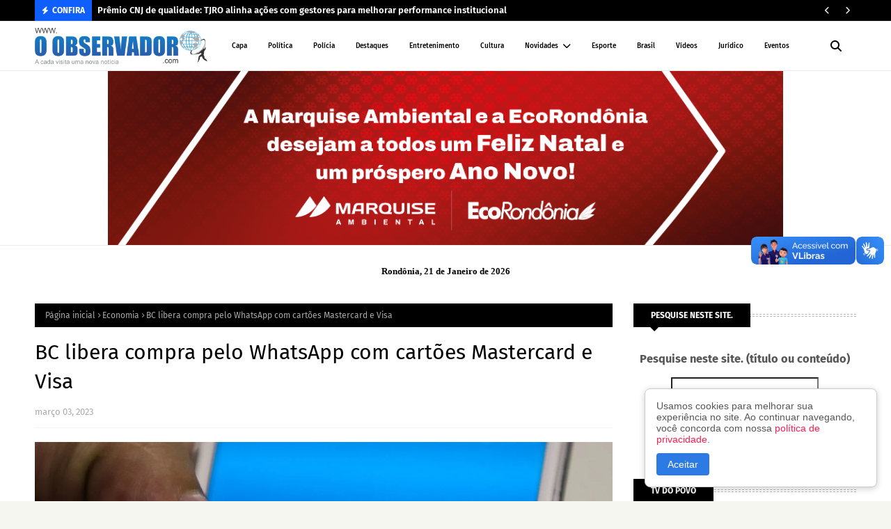

--- FILE ---
content_type: text/html; charset=utf-8
request_url: https://www.google.com/recaptcha/api2/aframe
body_size: 269
content:
<!DOCTYPE HTML><html><head><meta http-equiv="content-type" content="text/html; charset=UTF-8"></head><body><script nonce="Zt_GMNX4MWTf4rGhKASqBg">/** Anti-fraud and anti-abuse applications only. See google.com/recaptcha */ try{var clients={'sodar':'https://pagead2.googlesyndication.com/pagead/sodar?'};window.addEventListener("message",function(a){try{if(a.source===window.parent){var b=JSON.parse(a.data);var c=clients[b['id']];if(c){var d=document.createElement('img');d.src=c+b['params']+'&rc='+(localStorage.getItem("rc::a")?sessionStorage.getItem("rc::b"):"");window.document.body.appendChild(d);sessionStorage.setItem("rc::e",parseInt(sessionStorage.getItem("rc::e")||0)+1);localStorage.setItem("rc::h",'1768975712652');}}}catch(b){}});window.parent.postMessage("_grecaptcha_ready", "*");}catch(b){}</script></body></html>

--- FILE ---
content_type: text/javascript; charset=UTF-8
request_url: https://www.oobservador.com/feeds/posts/default/-/Geral?alt=json-in-script&max-results=3&callback=jQuery112408658842577224426_1768975702325&_=1768975702326
body_size: 6936
content:
// API callback
jQuery112408658842577224426_1768975702325({"version":"1.0","encoding":"UTF-8","feed":{"xmlns":"http://www.w3.org/2005/Atom","xmlns$openSearch":"http://a9.com/-/spec/opensearchrss/1.0/","xmlns$blogger":"http://schemas.google.com/blogger/2008","xmlns$georss":"http://www.georss.org/georss","xmlns$gd":"http://schemas.google.com/g/2005","xmlns$thr":"http://purl.org/syndication/thread/1.0","id":{"$t":"tag:blogger.com,1999:blog-2190097237448835459"},"updated":{"$t":"2026-01-20T16:50:01.545-08:00"},"category":[{"term":"Destaque"},{"term":"Política"},{"term":"Policia"},{"term":"BRASIL"},{"term":"Rondônia"},{"term":"Esporte"},{"term":"Mundo"},{"term":"Economia"},{"term":"Educação"},{"term":"Geral"},{"term":"Saúde"},{"term":"Eventos"},{"term":"Vídeos"},{"term":"Artigo e Coluna"},{"term":"Nacional"},{"term":"Porto Velho"},{"term":"Horóscopo"},{"term":"Entretenimento"},{"term":"Governo"},{"term":"Loterias"},{"term":"Trânsito"},{"term":"Interior"},{"term":"Cultura"},{"term":"Agricultura"},{"term":"Jurídico"},{"term":"Turismo"},{"term":"Emprego"},{"term":"Filmes"},{"term":"RRSI"},{"term":"Polícia"}],"title":{"type":"text","$t":"O observador - A cada visita uma nova notícia!"},"subtitle":{"type":"html","$t":"Jornal Eletrônico O OBSERVADOR; Notícias em Tempo Real de Rondônia, do Brasil e do Mundo!"},"link":[{"rel":"http://schemas.google.com/g/2005#feed","type":"application/atom+xml","href":"https:\/\/www.oobservador.com\/feeds\/posts\/default"},{"rel":"self","type":"application/atom+xml","href":"https:\/\/www.blogger.com\/feeds\/2190097237448835459\/posts\/default\/-\/Geral?alt=json-in-script\u0026max-results=3"},{"rel":"alternate","type":"text/html","href":"https:\/\/www.oobservador.com\/search\/label\/Geral"},{"rel":"hub","href":"http://pubsubhubbub.appspot.com/"},{"rel":"next","type":"application/atom+xml","href":"https:\/\/www.blogger.com\/feeds\/2190097237448835459\/posts\/default\/-\/Geral\/-\/Geral?alt=json-in-script\u0026start-index=4\u0026max-results=3"}],"author":[{"name":{"$t":"Anonymous"},"uri":{"$t":"http:\/\/www.blogger.com\/profile\/16279600117427692554"},"email":{"$t":"noreply@blogger.com"},"gd$image":{"rel":"http://schemas.google.com/g/2005#thumbnail","width":"16","height":"16","src":"https:\/\/img1.blogblog.com\/img\/b16-rounded.gif"}}],"generator":{"version":"7.00","uri":"http://www.blogger.com","$t":"Blogger"},"openSearch$totalResults":{"$t":"1902"},"openSearch$startIndex":{"$t":"1"},"openSearch$itemsPerPage":{"$t":"3"},"entry":[{"id":{"$t":"tag:blogger.com,1999:blog-2190097237448835459.post-5900237024319971184"},"published":{"$t":"2026-01-20T06:39:00.000-08:00"},"updated":{"$t":"2026-01-20T06:39:18.858-08:00"},"category":[{"scheme":"http://www.blogger.com/atom/ns#","term":"Educação"},{"scheme":"http://www.blogger.com/atom/ns#","term":"Geral"}],"title":{"type":"text","$t":"Mais uma remessa de kits profissionais do programa Vencer é entregue pelo governo de RO para 126 concluintes"},"content":{"type":"html","$t":"\u003Cimg src=\"https:\/\/rondonia.ro.gov.br\/wp-content\/uploads\/2026\/01\/Programa-Vencer-16-01-26-Frank-Nery-17-870x580.jpg\" \/\u003E\u003Cbr \/\u003E\u003Cb\u003E\u003Ci\u003EOs 126 concluintes de 10 cursos do Vencer foram contemplados com os equipamentos em cerimônia conduzida pelo governo de Rondônia\u003Cbr \/\u003E\u003C\/i\u003E\u003C\/b\u003E\u003Cbr \/\u003E\u003Cb\u003EPorto Velho, RO - \u003C\/b\u003EA entrega de kits profissionais do programa Vencer foi retomada em 2026 pelo governo de Rondônia, na sexta-feira (16), quando mais 126 concluintes de 10 cursos foram contemplados com os equipamentos em cerimônia conduzida pela Secretaria de Estado da Mulher, da Família, da Assistência e do Desenvolvimento Social (Seas).\u003Cbr \/\u003E\u003Cbr \/\u003EO evento aconteceu na Escola Estadual em Tempo Integral Brasília, em Porto Velho, totalizando a 30ª entrega de kits realizada desde o início do programa estadual de qualificação profissional gratuita. O investimento do governo com os equipamentos nesta etapa foi de R$ 122.919 mil.\u003Cbr \/\u003E\u003Cbr \/\u003EO governador de Rondônia, Marcos Rocha, reforça que a entrega de certificados e kits aos formandos do programa Vencer tem como principal objetivo comprovar a conclusão do curso e garantir que os participantes possam iniciar ou aprimorar suas atividades no mercado de trabalho ou empreender.\u003Cbr \/\u003E\u003Cbr \/\u003E\u003Cb\u003E\u003Cblockquote\u003E\u003Ci\u003E“Não basta apenas fazer a matrícula, é preciso cumprir o cronograma previsto, pois a proposta do programa não é apenas conceder o auxílio de R$ 200 por mês, durante um ano, mas colocar à disposição do mercado de trabalho profissionais qualificados, com potencial para montarem seus próprios negócios, gerando mais empregos e renda”, ressaltou.\u003Cbr \/\u003E\u003C\/i\u003E\u003C\/blockquote\u003E\u003C\/b\u003E\u003Cbr \/\u003E\u003Cdiv style=\"text-align: center;\"\u003E\u003Cimg src=\"https:\/\/rondonia.ro.gov.br\/wp-content\/uploads\/2026\/01\/Programa-Vencer-16-01-26-Frank-Nery-22-370x247.jpg\" \/\u003E\u003C\/div\u003E\u003Cdiv style=\"text-align: center;\"\u003E\u003Cb\u003E\u003Ci\u003EPrograma representa importante ferramenta para promover inclusão produtiva, autonomia e emancipação\u003C\/i\u003E\u003C\/b\u003E\u003C\/div\u003E\u003Cbr \/\u003EPara a secretária da Seas, Luana Rocha, o programa Vencer representa uma importante ferramenta para promover a inclusão produtiva, autonomia e emancipação, dando oportunidade para que os participantes tenham suas vidas transformadas.\u003Cbr \/\u003E\u003Cbr \/\u003E\u003Cb\u003E\u003Cblockquote\u003E\u003Ci\u003E“Qualificar as pessoas em situação vulnerável socioeconomicamente é fundamental, pois com isso o governo atua diretamente no combate à pobreza e na melhoria da qualidade de vida, inserindo as pessoas no mercado de trabalho, além de proporcionar melhores salários para os que já estão trabalhando, pois poderão alçar voos maiores após a capacitação ou qualificação profissional”, destacou.\u003Cbr \/\u003E\u003C\/i\u003E\u003C\/blockquote\u003E\u003C\/b\u003E\u003Cbr \/\u003E\u003Cb\u003EAMPLIAÇÃO DE VENDAS \u003Cbr \/\u003E\u003C\/b\u003E\u003Cbr \/\u003EEntre os contemplados estava Mariete Oliveira, 49 anos, mãe de quatro filhos que concluiu o curso de Bolos e Cupcakes. “Eu já trabalho na área e agora minha proposta é ampliar as vendas dos produtos com mais qualidade, utilizando as novas técnicas que aprendi”, afirmou, adiantando que está indicando os cursos para outras colegas.\u003Cdiv\u003E\u003Cbr \/\u003E\u003Cdiv style=\"text-align: center;\"\u003E\u003Cimg src=\"https:\/\/rondonia.ro.gov.br\/wp-content\/uploads\/2026\/01\/seas-kits-vencer-porto-velho-mariete-veronilda-lima-370x278.jpeg\" \/\u003E\u003C\/div\u003E\u003Cdiv style=\"text-align: center;\"\u003E\u003Cb\u003E\u003Ci\u003EMariete, que já atuava no ramo de bolos e cupcakes, agora planeja ampliar as vendas\u003C\/i\u003E\u003C\/b\u003E\u003C\/div\u003E\u003Cbr \/\u003EAlém do certificado e do kit profissional, os participantes dos cursos recebem o material didático e auxílio financeiro mensal de R$ 200, durante um ano.\u003Cbr \/\u003E\u003Cbr \/\u003E\u003Cb\u003ENOVOS CONHECIMENTOS \u003Cbr \/\u003E\u003C\/b\u003E\u003Cbr \/\u003EOutra que também já atuava na área da costura, mas ingressou no curso de Modelista de Roupa para obter novos conhecimentos foi Nizonete de Souza, 56 anos, casada e mãe de dois filhos, onde a filha Aline Santos, 34 anos, está iniciando na área e obtendo dicas com a mãe. “Foi uma experiência muito boa e com certeza agora irei ampliar a minha clientela”, ressaltou.\u003Cbr \/\u003E\u003Cbr \/\u003E\u003Cb\u003EDesta vez foram contemplados:\u003Cbr \/\u003E\u003C\/b\u003E\u003Cbr \/\u003E\u003Cul style=\"text-align: left;\"\u003E\u003Cli\u003E13 concluintes do curso de Assistente Financeiro;\u003C\/li\u003E\u003Cli\u003E13 de Maquiador;\u003C\/li\u003E\u003Cli\u003E11 de Pizzaiolo;\u003C\/li\u003E\u003Cli\u003E18 de Bolos e Cupcakes;\u003C\/li\u003E\u003Cli\u003E15 de Modelista de Roupa;\u003C\/li\u003E\u003Cli\u003E8 de Instalador de Sistemas Fotovoltaicos (Instalador de Placa Solar);\u003C\/li\u003E\u003C\/ul\u003E\u003Cbr \/\u003E\u003Cdiv style=\"text-align: center;\"\u003E\u003Cimg src=\"https:\/\/rondonia.ro.gov.br\/wp-content\/uploads\/2026\/01\/seas-kits-vencer-porto-velho-nizonete-veronilda-lima-2-370x278.jpeg\" \/\u003E\u003C\/div\u003E\u003Cdiv style=\"text-align: center;\"\u003E\u003Cb\u003E\u003Ci\u003ENizonete concluiu o curso de modelista de roupas e serve como exemplo para filha Aline\u003C\/i\u003E\u003C\/b\u003E\u003C\/div\u003E\u003C\/div\u003E\u003Cdiv\u003E\u003Cdiv style=\"text-align: center;\"\u003E\u003Cbr \/\u003E\u003C\/div\u003E\u003Cul style=\"text-align: left;\"\u003E\u003Cli\u003E17 de Mecânico de Motocicleta;\u003C\/li\u003E\u003Cli\u003E11 de Eletricista Industrial;\u003C\/li\u003E\u003Cli\u003E11 de Mecânico de Veículos Leves; e\u003C\/li\u003E\u003Cli\u003E9 de Instalador de Refrigeração Doméstica.\u003C\/li\u003E\u003C\/ul\u003E\u003Cbr \/\u003ENa primeira etapa, aberta no ano passado, o programa Vencer recebeu 6.910 inscrições, das quais 2.906 tiveram a matrícula confirmada. Desse total, 2.031 concluíram o curso e 2.086 já receberam o kit para começar a trabalhar ou empreender. Para a edição de 2025, o governo estadual estima um investimento de R$ R$ 12.839.373,25 milhões, dos quais R$ 4.309.800 milhões são com o auxílio financeiro; R$ 1.996.941,25 milhão com os kits profissionais; e R$ 6.532.632 milhões com os cursos. Fazem parte dos critérios para a inscrição estar no Cadastro Único (CadÚnico), ter idade a partir dos 16 anos e residir em Rondônia.\u003C\/div\u003E"},"link":[{"rel":"replies","type":"application/atom+xml","href":"https:\/\/www.oobservador.com\/feeds\/5900237024319971184\/comments\/default","title":"Postar comentários"},{"rel":"replies","type":"text/html","href":"https:\/\/www.oobservador.com\/2026\/01\/mais-uma-remessa-de-kits-profissionais.html#comment-form","title":"0 Comentários"},{"rel":"edit","type":"application/atom+xml","href":"https:\/\/www.blogger.com\/feeds\/2190097237448835459\/posts\/default\/5900237024319971184"},{"rel":"self","type":"application/atom+xml","href":"https:\/\/www.blogger.com\/feeds\/2190097237448835459\/posts\/default\/5900237024319971184"},{"rel":"alternate","type":"text/html","href":"https:\/\/www.oobservador.com\/2026\/01\/mais-uma-remessa-de-kits-profissionais.html","title":"Mais uma remessa de kits profissionais do programa Vencer é entregue pelo governo de RO para 126 concluintes"}],"author":[{"name":{"$t":"O OBSERVADOR"},"uri":{"$t":"http:\/\/www.blogger.com\/profile\/05701311837314131555"},"email":{"$t":"noreply@blogger.com"},"gd$image":{"rel":"http://schemas.google.com/g/2005#thumbnail","width":"16","height":"16","src":"https:\/\/img1.blogblog.com\/img\/b16-rounded.gif"}}],"thr$total":{"$t":"0"}},{"id":{"$t":"tag:blogger.com,1999:blog-2190097237448835459.post-7905844639210403485"},"published":{"$t":"2026-01-20T03:01:00.000-08:00"},"updated":{"$t":"2026-01-20T03:01:51.003-08:00"},"category":[{"scheme":"http://www.blogger.com/atom/ns#","term":"Geral"},{"scheme":"http://www.blogger.com/atom/ns#","term":"Saúde"}],"title":{"type":"text","$t":"Período chuvoso exige alerta, mas Porto Velho registra queda expressiva nos casos de dengue"},"content":{"type":"html","$t":"\u003Cimg border=\"0\" src=\"https:\/\/blogger.googleusercontent.com\/img\/b\/R29vZ2xl\/AVvXsEgC8QqlOJVKJqcwBrCKuluwS3YjTB83n5um9R2abvvTER9S-evaVLaVf8ggHKjLXHGB3kljgbRQzv0rKw1MmmWdRxm2Lux-p0JkbcoP6Vr7LYg48KpZWliQ4j00HgjhxpxrDlZdfH8tDGxOQPxGq0K15DdIO6v9biGAGU7IXnKeVPmWUiTjru1cgAhwqQ6H\/s16000\/DENGUE%20PIT%20STOP%20-%20FELIPE%20RIBEIRO%20-%2024_12_18%20-%2000007.jpg\" \/\u003E\u003Cbr \/\u003E\u003Cb\u003E\u003Ci\u003EMunicípio registra redução de mais de 60% nos casos confirmados em 2025, mas reforça ações de prevenção durante o período chuvoso\u003Cbr \/\u003E\u003C\/i\u003E\u003C\/b\u003E\u003Cbr \/\u003E\u003Cb\u003EPorto Velho, RO - \u003C\/b\u003ECom a chegada do período chuvoso, aumenta o risco de transmissão das arboviroses — dengue, zika e chikungunya — devido à maior proliferação do mosquito Aedes aegypti. Diante desse cenário sazonal, a Prefeitura de Porto Velho, por meio da Secretaria Municipal de Saúde (Semusa), mantém e intensifica as ações de vigilância, prevenção e controle dessas doenças.\u003Cbr \/\u003E\u003Cbr \/\u003EApesar do histórico de maior incidência neste período, o município encerrou 2025 com uma redução expressiva nos casos de dengue, demonstrando o impacto positivo das estratégias adotadas pela saúde pública, sem perder de vista a necessidade de alerta permanente.\u003Cbr \/\u003E\u003Cbr \/\u003E\u003Cb\u003ECenário epidemiológico\u003Cbr \/\u003E\u003C\/b\u003E\u003Cbr \/\u003EDados oficiais da Vigilância Epidemiológica apontam queda significativa no comparativo anual. Em 2024, Porto Velho registrou 3.180 casos notificados de dengue, com 580 confirmações e um óbito. Já em 2025, os números caíram para 1.574 casos notificados, 211 confirmados e nenhum óbito registrado.\u003Cbr \/\u003E\u003Cbr \/\u003EA redução de 63,6% nos casos confirmados em 2025 e a ausência de óbitos refletem o fortalecimento das ações de prevenção, o diagnóstico precoce e a assistência adequada prestada à população.\u003Cbr \/\u003E\u003Cbr \/\u003E\u003Cimg src=\"https:\/\/www.portovelho.ro.gov.br\/uploads\/editor\/images\/PREVEN%C3%87%C3%83O%20DENGUE%20-%20ANA%20FL%C3%81VIA%20VEN%C3%82NCIO%20-%2025_01_30-10(1).jpg\" \/\u003E\u003Cbr \/\u003E\u003Cbr \/\u003EPara o secretário municipal de Saúde, Jaime Gazola, os resultados são fruto de um trabalho integrado. “A queda nos casos de dengue em Porto Velho é resultado de um esforço conjunto, com ações permanentes de prevenção, controle do vetor, assistência em saúde e a participação da população. No entanto, não podemos relaxar. O enfrentamento à dengue é contínuo e depende do compromisso de todos, principalmente na eliminação de criadouros dentro das residências”, destacou.\u003Cbr \/\u003E\u003Cbr \/\u003E\u003Cb\u003EVacinação contra a dengue\u003Cbr \/\u003E\u003C\/b\u003E\u003Cbr \/\u003EA vacinação é uma das principais estratégias para reduzir casos graves, internações e óbitos por dengue, atuando de forma complementar ao controle do mosquito transmissor.\u003Cbr \/\u003E\u003Cbr \/\u003EAtualmente, a rede pública de saúde disponibiliza gratuitamente pelo Sistema Único de Saúde (SUS) a vacina Qdenga, destinada a crianças e adolescentes de 10 a 14 anos. O esquema vacinal é composto por duas doses, com intervalo de três meses entre elas. A Semusa reforça que a vacina não substitui as medidas de eliminação de criadouros, mas reduz significativamente o risco de agravamento da doença.\u003Cbr \/\u003E\u003Cbr \/\u003EPara 2026, o Ministério da Saúde anunciou a vacina nacional Butantan-DV, desenvolvida pelo Instituto Butantan, com esquema de dose única e faixa etária autorizada pela Agência Nacional de Vigilância Sanitária (Anvisa) entre 12 e 59 anos.\u003Cbr \/\u003E\u003Cbr \/\u003EA previsão nacional é de distribuição inicial de cerca de um milhão de doses a partir de janeiro de 2026, com ampliação no segundo semestre. Até o momento, Porto Velho não recebeu nenhuma remessa da nova vacina de dose única contra a dengue, e não há previsão oficial do Ministério da Saúde para envio ao município.\u003Cbr \/\u003E\u003Cbr \/\u003E\u003Cb\u003EImportância da notificação dos casos\u003Cbr \/\u003E\u003C\/b\u003E\u003Cbr \/\u003E\u003Cimg src=\"https:\/\/www.portovelho.ro.gov.br\/uploads\/editor\/images\/PREVEN%C3%87%C3%83O%20DENGUE%20-%20ANA%20FL%C3%81VIA%20VEN%C3%82NCIO%20-%20Jaime%20Gazola_Sec_%20SEMUSA%20-%2025_01_30.jpg\" \/\u003E\u003Cbr \/\u003E\u003Cbr \/\u003EA Vigilância Epidemiológica alerta que a subnotificação ainda compromete o enfrentamento da dengue. Quando o paciente não procura atendimento ou o caso não é registrado, o município perde a capacidade de agir de forma rápida e direcionada.\u003Cbr \/\u003E\u003Cbr \/\u003EA gerente da Vigilância Epidemiológica, Ivonete Santos, reforça que o registro correto é essencial para o planejamento das ações. “Mesmo com a redução expressiva dos casos em 2025, o período chuvoso exige atenção redobrada. A notificação permite identificar áreas com maior circulação do vírus, direcionar equipes e intensificar ações de bloqueio, evitando a disseminação da doença”, explicou.\u003Cbr \/\u003E\u003Cbr \/\u003EAs equipes estão em fase de recebimento e qualificação das notificações iniciais de 2026, que serão inseridas no sistema oficial do Ministério da Saúde.\u003Cbr \/\u003E\u003Cbr \/\u003E\u003Cb\u003EAções contínuas do município\u003Cbr \/\u003E\u003C\/b\u003E\u003Cbr \/\u003EEntre as ações permanentes desenvolvidas pela Semusa estão a atuação diária da Divisão de Controle de Vetores, visitas domiciliares, ações educativas, monitoramento epidemiológico constante e planejamento estratégico baseado nos dados de notificação.\u003Cbr \/\u003E\u003Cbr \/\u003E\u003Cb\u003EPapel da população no combate à dengue\u003Cbr \/\u003E\u003C\/b\u003E\u003Cbr \/\u003EA Semusa reforça que a participação da população é fundamental para manter a redução dos casos. A principal medida é a eliminação de criadouros, evitando qualquer acúmulo de água parada e mantendo quintais, calhas e recipientes sempre limpos.\u003Cbr \/\u003E\u003Cbr \/\u003EAo apresentar sintomas como febre alta, dor atrás dos olhos, dores no corpo e articulações, manchas vermelhas na pele e cansaço intenso, a orientação é procurar imediatamente uma unidade de saúde para atendimento e registro do caso.\u003Cbr \/\u003E\u003Cbr \/\u003EO combate à dengue é uma responsabilidade compartilhada entre o poder público e a comunidade, e a prevenção continua sendo a principal aliada para proteger a saúde da população.\u003Cbr \/\u003E\u003Cbr \/\u003E\u003Cbr \/\u003E\u003Ci\u003EFonte: Secretaria Municipal de Comunicação (Secom)\u003C\/i\u003E\u003Cbr \/\u003E\u003Cbr \/\u003E"},"link":[{"rel":"replies","type":"application/atom+xml","href":"https:\/\/www.oobservador.com\/feeds\/7905844639210403485\/comments\/default","title":"Postar comentários"},{"rel":"replies","type":"text/html","href":"https:\/\/www.oobservador.com\/2026\/01\/periodo-chuvoso-exige-alerta-mas-porto.html#comment-form","title":"0 Comentários"},{"rel":"edit","type":"application/atom+xml","href":"https:\/\/www.blogger.com\/feeds\/2190097237448835459\/posts\/default\/7905844639210403485"},{"rel":"self","type":"application/atom+xml","href":"https:\/\/www.blogger.com\/feeds\/2190097237448835459\/posts\/default\/7905844639210403485"},{"rel":"alternate","type":"text/html","href":"https:\/\/www.oobservador.com\/2026\/01\/periodo-chuvoso-exige-alerta-mas-porto.html","title":"Período chuvoso exige alerta, mas Porto Velho registra queda expressiva nos casos de dengue"}],"author":[{"name":{"$t":"O OBSERVADOR"},"uri":{"$t":"http:\/\/www.blogger.com\/profile\/05701311837314131555"},"email":{"$t":"noreply@blogger.com"},"gd$image":{"rel":"http://schemas.google.com/g/2005#thumbnail","width":"16","height":"16","src":"https:\/\/img1.blogblog.com\/img\/b16-rounded.gif"}}],"media$thumbnail":{"xmlns$media":"http://search.yahoo.com/mrss/","url":"https:\/\/blogger.googleusercontent.com\/img\/b\/R29vZ2xl\/AVvXsEgC8QqlOJVKJqcwBrCKuluwS3YjTB83n5um9R2abvvTER9S-evaVLaVf8ggHKjLXHGB3kljgbRQzv0rKw1MmmWdRxm2Lux-p0JkbcoP6Vr7LYg48KpZWliQ4j00HgjhxpxrDlZdfH8tDGxOQPxGq0K15DdIO6v9biGAGU7IXnKeVPmWUiTjru1cgAhwqQ6H\/s72-c\/DENGUE%20PIT%20STOP%20-%20FELIPE%20RIBEIRO%20-%2024_12_18%20-%2000007.jpg","height":"72","width":"72"},"thr$total":{"$t":"0"}},{"id":{"$t":"tag:blogger.com,1999:blog-2190097237448835459.post-5208557542280608676"},"published":{"$t":"2026-01-20T03:00:00.000-08:00"},"updated":{"$t":"2026-01-20T03:00:22.692-08:00"},"category":[{"scheme":"http://www.blogger.com/atom/ns#","term":"Educação"},{"scheme":"http://www.blogger.com/atom/ns#","term":"Geral"}],"title":{"type":"text","$t":"Curso do Pró-Moradia Leste I certifica moradoras e amplia oportunidades de trabalho"},"content":{"type":"html","$t":"\u003Cimg border=\"0\" src=\"https:\/\/blogger.googleusercontent.com\/img\/b\/R29vZ2xl\/AVvXsEjXwSg460TQZoxIVsws8dcV5oeBZfl3q_chtzLwik8BhzqtI8IhKoMF4JmdK860X5H1RxH3P_fB9uktuWgR6P54w6y71V5pW7j-hRRYll253pNQiubpSXRwWte6_Tp9gKvO1JtYcFyQdMu25sAjvxFmjD226zfQyd7jCn_p_5g3wJkgb98bJiX-QKhZeOPS\/s16000\/WhatsApp%20Image%202026-01-19%20at%2012_15_24%20(1).jpeg\" \/\u003E\u003Cbr \/\u003E\u003Cb\u003E\u003Ci\u003EQualificação profissional fortalece a geração de renda e a inclusão produtiva no residencial\u003Cbr \/\u003E\u003C\/i\u003E\u003C\/b\u003E\u003Cbr \/\u003E\u003Cb\u003EPorto Velho, RO - \u003C\/b\u003EA Prefeitura de Porto Velho, por meio da Secretaria Municipal de Desenvolvimento da Cidade (Semdec), informa a conclusão do primeiro curso de capacitação do Projeto de Trabalho Social (PTS), vinculado ao Programa Pró-Moradia Leste I, executado com recursos do Governo Federal, sob gestão da Caixa Econômica Federal, com contrapartida do município.\u003Cbr \/\u003E\u003Cbr \/\u003EO curso de penteado em cabelo feminino, realizado pela Comepi, teve duração de cinco dias e foi encerrado na última sexta-feira, dia 16. Ao todo, 14 moradoras do Residencial Pró-Moradia receberam certificação profissional, ficando preparadas para ingressar no mercado de trabalho e ampliar suas possibilidades de geração de renda.\u003Cbr \/\u003E\u003Cbr \/\u003EA entrega dos certificados foi conduzida pela secretária adjunta da Semdec, Lu Raposo, que ressaltou o impacto das ações na vida das famílias.\u003Cbr \/\u003E\u003Cbr \/\u003E\u003Cimg src=\"https:\/\/www.portovelho.ro.gov.br\/uploads\/editor\/images\/WhatsApp%20Image%202026-01-19%20at%2012_15_24%20(5).jpeg\" \/\u003E\u003Cbr \/\u003E\u003Cbr \/\u003EPara a aluna Neuma Maria Lima, participante do curso, a qualificação representa uma nova etapa. “Sempre quis aprender uma profissão. Agora me sinto mais confiante para trabalhar e ajudar minha família”, destacou.\u003Cbr \/\u003E\u003Cbr \/\u003EDando continuidade ao projeto, teve início nesta segunda-feira (19) o curso de capacitação de barbeiro, também com duração de cinco dias. As formações são ofertadas de maneira gradativa e alternada, contemplando diferentes áreas e aproximando os moradores das demandas reais do mercado local.\u003Cbr \/\u003E\u003Cbr \/\u003EO Projeto de Trabalho Social do Pró-Moradia Leste I integra ações de cidadania, educação e qualificação, reforçando o compromisso da Semdec e da gestão municipal em transformar a política habitacional em oportunidade concreta de desenvolvimento humano e inclusão produtiva.\u003Cbr \/\u003E\u003Cbr \/\u003E\u003Cbr \/\u003E\u003Ci\u003EFonte: Secretaria Municipal de Comunicação (Secom)\u003C\/i\u003E\u003Cbr \/\u003E\u003Cbr \/\u003E"},"link":[{"rel":"replies","type":"application/atom+xml","href":"https:\/\/www.oobservador.com\/feeds\/5208557542280608676\/comments\/default","title":"Postar comentários"},{"rel":"replies","type":"text/html","href":"https:\/\/www.oobservador.com\/2026\/01\/curso-do-pro-moradia-leste-i-certifica.html#comment-form","title":"0 Comentários"},{"rel":"edit","type":"application/atom+xml","href":"https:\/\/www.blogger.com\/feeds\/2190097237448835459\/posts\/default\/5208557542280608676"},{"rel":"self","type":"application/atom+xml","href":"https:\/\/www.blogger.com\/feeds\/2190097237448835459\/posts\/default\/5208557542280608676"},{"rel":"alternate","type":"text/html","href":"https:\/\/www.oobservador.com\/2026\/01\/curso-do-pro-moradia-leste-i-certifica.html","title":"Curso do Pró-Moradia Leste I certifica moradoras e amplia oportunidades de trabalho"}],"author":[{"name":{"$t":"O OBSERVADOR"},"uri":{"$t":"http:\/\/www.blogger.com\/profile\/05701311837314131555"},"email":{"$t":"noreply@blogger.com"},"gd$image":{"rel":"http://schemas.google.com/g/2005#thumbnail","width":"16","height":"16","src":"https:\/\/img1.blogblog.com\/img\/b16-rounded.gif"}}],"media$thumbnail":{"xmlns$media":"http://search.yahoo.com/mrss/","url":"https:\/\/blogger.googleusercontent.com\/img\/b\/R29vZ2xl\/AVvXsEjXwSg460TQZoxIVsws8dcV5oeBZfl3q_chtzLwik8BhzqtI8IhKoMF4JmdK860X5H1RxH3P_fB9uktuWgR6P54w6y71V5pW7j-hRRYll253pNQiubpSXRwWte6_Tp9gKvO1JtYcFyQdMu25sAjvxFmjD226zfQyd7jCn_p_5g3wJkgb98bJiX-QKhZeOPS\/s72-c\/WhatsApp%20Image%202026-01-19%20at%2012_15_24%20(1).jpeg","height":"72","width":"72"},"thr$total":{"$t":"0"}}]}});

--- FILE ---
content_type: text/javascript; charset=UTF-8
request_url: https://www.oobservador.com/feeds/posts/default/-/V%C3%ADdeos?alt=json-in-script&max-results=3&callback=jQuery112408658842577224426_1768975702319&_=1768975702320
body_size: 1715
content:
// API callback
jQuery112408658842577224426_1768975702319({"version":"1.0","encoding":"UTF-8","feed":{"xmlns":"http://www.w3.org/2005/Atom","xmlns$openSearch":"http://a9.com/-/spec/opensearchrss/1.0/","xmlns$blogger":"http://schemas.google.com/blogger/2008","xmlns$georss":"http://www.georss.org/georss","xmlns$gd":"http://schemas.google.com/g/2005","xmlns$thr":"http://purl.org/syndication/thread/1.0","id":{"$t":"tag:blogger.com,1999:blog-2190097237448835459"},"updated":{"$t":"2026-01-20T16:50:01.545-08:00"},"category":[{"term":"Destaque"},{"term":"Política"},{"term":"Policia"},{"term":"BRASIL"},{"term":"Rondônia"},{"term":"Esporte"},{"term":"Mundo"},{"term":"Economia"},{"term":"Educação"},{"term":"Geral"},{"term":"Saúde"},{"term":"Eventos"},{"term":"Vídeos"},{"term":"Artigo e Coluna"},{"term":"Nacional"},{"term":"Porto Velho"},{"term":"Horóscopo"},{"term":"Entretenimento"},{"term":"Governo"},{"term":"Loterias"},{"term":"Trânsito"},{"term":"Interior"},{"term":"Cultura"},{"term":"Agricultura"},{"term":"Jurídico"},{"term":"Turismo"},{"term":"Emprego"},{"term":"Filmes"},{"term":"RRSI"},{"term":"Polícia"}],"title":{"type":"text","$t":"O observador - A cada visita uma nova notícia!"},"subtitle":{"type":"html","$t":"Jornal Eletrônico O OBSERVADOR; Notícias em Tempo Real de Rondônia, do Brasil e do Mundo!"},"link":[{"rel":"http://schemas.google.com/g/2005#feed","type":"application/atom+xml","href":"https:\/\/www.oobservador.com\/feeds\/posts\/default"},{"rel":"self","type":"application/atom+xml","href":"https:\/\/www.blogger.com\/feeds\/2190097237448835459\/posts\/default\/-\/V%C3%ADdeos?alt=json-in-script\u0026max-results=3"},{"rel":"alternate","type":"text/html","href":"https:\/\/www.oobservador.com\/search\/label\/V%C3%ADdeos"},{"rel":"hub","href":"http://pubsubhubbub.appspot.com/"},{"rel":"next","type":"application/atom+xml","href":"https:\/\/www.blogger.com\/feeds\/2190097237448835459\/posts\/default\/-\/V%C3%ADdeos\/-\/V%C3%ADdeos?alt=json-in-script\u0026start-index=4\u0026max-results=3"}],"author":[{"name":{"$t":"Anonymous"},"uri":{"$t":"http:\/\/www.blogger.com\/profile\/16279600117427692554"},"email":{"$t":"noreply@blogger.com"},"gd$image":{"rel":"http://schemas.google.com/g/2005#thumbnail","width":"16","height":"16","src":"https:\/\/img1.blogblog.com\/img\/b16-rounded.gif"}}],"generator":{"version":"7.00","uri":"http://www.blogger.com","$t":"Blogger"},"openSearch$totalResults":{"$t":"1406"},"openSearch$startIndex":{"$t":"1"},"openSearch$itemsPerPage":{"$t":"3"},"entry":[{"id":{"$t":"tag:blogger.com,1999:blog-2190097237448835459.post-9177839581132532170"},"published":{"$t":"2026-01-20T11:10:00.000-08:00"},"updated":{"$t":"2026-01-20T11:10:11.163-08:00"},"category":[{"scheme":"http://www.blogger.com/atom/ns#","term":"Vídeos"}],"title":{"type":"text","$t":"Podcast Resenha Política entrevista Coronel Braguin"},"content":{"type":"html","$t":"\u003Ciframe width=\"560\" height=\"315\" src=\"https:\/\/www.youtube.com\/embed\/WUYxTERenNs?si=XFnmxD9OV6847bO3\" title=\"YouTube video player\" frameborder=\"0\" allow=\"accelerometer; autoplay; clipboard-write; encrypted-media; gyroscope; picture-in-picture; web-share\" referrerpolicy=\"strict-origin-when-cross-origin\" allowfullscreen\u003E\u003C\/iframe\u003E"},"link":[{"rel":"replies","type":"application/atom+xml","href":"https:\/\/www.oobservador.com\/feeds\/9177839581132532170\/comments\/default","title":"Postar comentários"},{"rel":"replies","type":"text/html","href":"https:\/\/www.oobservador.com\/2026\/01\/podcast-resenha-politica-entrevista_20.html#comment-form","title":"0 Comentários"},{"rel":"edit","type":"application/atom+xml","href":"https:\/\/www.blogger.com\/feeds\/2190097237448835459\/posts\/default\/9177839581132532170"},{"rel":"self","type":"application/atom+xml","href":"https:\/\/www.blogger.com\/feeds\/2190097237448835459\/posts\/default\/9177839581132532170"},{"rel":"alternate","type":"text/html","href":"https:\/\/www.oobservador.com\/2026\/01\/podcast-resenha-politica-entrevista_20.html","title":"Podcast Resenha Política entrevista Coronel Braguin"}],"author":[{"name":{"$t":"O OBSERVADOR"},"uri":{"$t":"http:\/\/www.blogger.com\/profile\/05701311837314131555"},"email":{"$t":"noreply@blogger.com"},"gd$image":{"rel":"http://schemas.google.com/g/2005#thumbnail","width":"16","height":"16","src":"https:\/\/img1.blogblog.com\/img\/b16-rounded.gif"}}],"media$thumbnail":{"xmlns$media":"http://search.yahoo.com/mrss/","url":"https:\/\/img.youtube.com\/vi\/WUYxTERenNs\/default.jpg","height":"72","width":"72"},"thr$total":{"$t":"0"}},{"id":{"$t":"tag:blogger.com,1999:blog-2190097237448835459.post-2185050520474735958"},"published":{"$t":"2026-01-19T13:04:05.260-08:00"},"updated":{"$t":"2026-01-19T13:04:31.318-08:00"},"category":[{"scheme":"http://www.blogger.com/atom/ns#","term":"Vídeos"}],"title":{"type":"text","$t":"Programa do Fogaça especial Férias Casa da Uva edição 19 de janeiro 2026"},"content":{"type":"html","$t":"\u003Ciframe width=\"560\" height=\"315\" src=\"https:\/\/www.youtube.com\/embed\/p9g5ZPLg0uc?si=V4n_ADzrSeZrQjXB\" title=\"YouTube video player\" frameborder=\"0\" allow=\"accelerometer; autoplay; clipboard-write; encrypted-media; gyroscope; picture-in-picture; web-share\" referrerpolicy=\"strict-origin-when-cross-origin\" allowfullscreen\u003E\u003C\/iframe\u003E"},"link":[{"rel":"replies","type":"application/atom+xml","href":"https:\/\/www.oobservador.com\/feeds\/2185050520474735958\/comments\/default","title":"Postar comentários"},{"rel":"replies","type":"text/html","href":"https:\/\/www.oobservador.com\/2026\/01\/programa-do-fogaca-especial-ferias-casa.html#comment-form","title":"0 Comentários"},{"rel":"edit","type":"application/atom+xml","href":"https:\/\/www.blogger.com\/feeds\/2190097237448835459\/posts\/default\/2185050520474735958"},{"rel":"self","type":"application/atom+xml","href":"https:\/\/www.blogger.com\/feeds\/2190097237448835459\/posts\/default\/2185050520474735958"},{"rel":"alternate","type":"text/html","href":"https:\/\/www.oobservador.com\/2026\/01\/programa-do-fogaca-especial-ferias-casa.html","title":"Programa do Fogaça especial Férias Casa da Uva edição 19 de janeiro 2026"}],"author":[{"name":{"$t":"O OBSERVADOR"},"uri":{"$t":"http:\/\/www.blogger.com\/profile\/05701311837314131555"},"email":{"$t":"noreply@blogger.com"},"gd$image":{"rel":"http://schemas.google.com/g/2005#thumbnail","width":"16","height":"16","src":"https:\/\/img1.blogblog.com\/img\/b16-rounded.gif"}}],"media$thumbnail":{"xmlns$media":"http://search.yahoo.com/mrss/","url":"https:\/\/img.youtube.com\/vi\/p9g5ZPLg0uc\/default.jpg","height":"72","width":"72"},"thr$total":{"$t":"0"}},{"id":{"$t":"tag:blogger.com,1999:blog-2190097237448835459.post-8239076893565031910"},"published":{"$t":"2026-01-16T07:29:00.000-08:00"},"updated":{"$t":"2026-01-19T07:29:22.427-08:00"},"category":[{"scheme":"http://www.blogger.com/atom/ns#","term":"Vídeos"}],"title":{"type":"text","$t":"Programa do Fogaça especial Férias \"Space Adventure\" edição 16 de janeiro 2026"},"content":{"type":"html","$t":"\u003Ciframe width=\"560\" height=\"315\" src=\"https:\/\/www.youtube.com\/embed\/c6AN6RE-7Us?si=MjSLqUpSvKGYaJSn\" title=\"YouTube video player\" frameborder=\"0\" allow=\"accelerometer; autoplay; clipboard-write; encrypted-media; gyroscope; picture-in-picture; web-share\" referrerpolicy=\"strict-origin-when-cross-origin\" allowfullscreen\u003E\u003C\/iframe\u003E"},"link":[{"rel":"replies","type":"application/atom+xml","href":"https:\/\/www.oobservador.com\/feeds\/8239076893565031910\/comments\/default","title":"Postar comentários"},{"rel":"replies","type":"text/html","href":"https:\/\/www.oobservador.com\/2026\/01\/programa-do-fogaca-especial-ferias_16.html#comment-form","title":"0 Comentários"},{"rel":"edit","type":"application/atom+xml","href":"https:\/\/www.blogger.com\/feeds\/2190097237448835459\/posts\/default\/8239076893565031910"},{"rel":"self","type":"application/atom+xml","href":"https:\/\/www.blogger.com\/feeds\/2190097237448835459\/posts\/default\/8239076893565031910"},{"rel":"alternate","type":"text/html","href":"https:\/\/www.oobservador.com\/2026\/01\/programa-do-fogaca-especial-ferias_16.html","title":"Programa do Fogaça especial Férias \"Space Adventure\" edição 16 de janeiro 2026"}],"author":[{"name":{"$t":"O OBSERVADOR"},"uri":{"$t":"http:\/\/www.blogger.com\/profile\/05701311837314131555"},"email":{"$t":"noreply@blogger.com"},"gd$image":{"rel":"http://schemas.google.com/g/2005#thumbnail","width":"16","height":"16","src":"https:\/\/img1.blogblog.com\/img\/b16-rounded.gif"}}],"media$thumbnail":{"xmlns$media":"http://search.yahoo.com/mrss/","url":"https:\/\/img.youtube.com\/vi\/c6AN6RE-7Us\/default.jpg","height":"72","width":"72"},"thr$total":{"$t":"0"}}]}});

--- FILE ---
content_type: text/javascript; charset=UTF-8
request_url: https://www.oobservador.com/feeds/posts/default/-/Artigo%20e%20Coluna?alt=json-in-script&max-results=3&callback=jQuery112408658842577224426_1768975702321&_=1768975702322
body_size: 8862
content:
// API callback
jQuery112408658842577224426_1768975702321({"version":"1.0","encoding":"UTF-8","feed":{"xmlns":"http://www.w3.org/2005/Atom","xmlns$openSearch":"http://a9.com/-/spec/opensearchrss/1.0/","xmlns$blogger":"http://schemas.google.com/blogger/2008","xmlns$georss":"http://www.georss.org/georss","xmlns$gd":"http://schemas.google.com/g/2005","xmlns$thr":"http://purl.org/syndication/thread/1.0","id":{"$t":"tag:blogger.com,1999:blog-2190097237448835459"},"updated":{"$t":"2026-01-20T16:50:01.545-08:00"},"category":[{"term":"Destaque"},{"term":"Política"},{"term":"Policia"},{"term":"BRASIL"},{"term":"Rondônia"},{"term":"Esporte"},{"term":"Mundo"},{"term":"Economia"},{"term":"Educação"},{"term":"Geral"},{"term":"Saúde"},{"term":"Eventos"},{"term":"Vídeos"},{"term":"Artigo e Coluna"},{"term":"Nacional"},{"term":"Porto Velho"},{"term":"Horóscopo"},{"term":"Entretenimento"},{"term":"Governo"},{"term":"Loterias"},{"term":"Trânsito"},{"term":"Interior"},{"term":"Cultura"},{"term":"Agricultura"},{"term":"Jurídico"},{"term":"Turismo"},{"term":"Emprego"},{"term":"Filmes"},{"term":"RRSI"},{"term":"Polícia"}],"title":{"type":"text","$t":"O observador - A cada visita uma nova notícia!"},"subtitle":{"type":"html","$t":"Jornal Eletrônico O OBSERVADOR; Notícias em Tempo Real de Rondônia, do Brasil e do Mundo!"},"link":[{"rel":"http://schemas.google.com/g/2005#feed","type":"application/atom+xml","href":"https:\/\/www.oobservador.com\/feeds\/posts\/default"},{"rel":"self","type":"application/atom+xml","href":"https:\/\/www.blogger.com\/feeds\/2190097237448835459\/posts\/default\/-\/Artigo+e+Coluna?alt=json-in-script\u0026max-results=3"},{"rel":"alternate","type":"text/html","href":"https:\/\/www.oobservador.com\/search\/label\/Artigo%20e%20Coluna"},{"rel":"hub","href":"http://pubsubhubbub.appspot.com/"},{"rel":"next","type":"application/atom+xml","href":"https:\/\/www.blogger.com\/feeds\/2190097237448835459\/posts\/default\/-\/Artigo+e+Coluna\/-\/Artigo+e+Coluna?alt=json-in-script\u0026start-index=4\u0026max-results=3"}],"author":[{"name":{"$t":"Anonymous"},"uri":{"$t":"http:\/\/www.blogger.com\/profile\/16279600117427692554"},"email":{"$t":"noreply@blogger.com"},"gd$image":{"rel":"http://schemas.google.com/g/2005#thumbnail","width":"16","height":"16","src":"https:\/\/img1.blogblog.com\/img\/b16-rounded.gif"}}],"generator":{"version":"7.00","uri":"http://www.blogger.com","$t":"Blogger"},"openSearch$totalResults":{"$t":"1228"},"openSearch$startIndex":{"$t":"1"},"openSearch$itemsPerPage":{"$t":"3"},"entry":[{"id":{"$t":"tag:blogger.com,1999:blog-2190097237448835459.post-7144565133188963620"},"published":{"$t":"2026-01-20T03:13:00.000-08:00"},"updated":{"$t":"2026-01-20T03:13:39.357-08:00"},"category":[{"scheme":"http://www.blogger.com/atom/ns#","term":"Artigo e Coluna"},{"scheme":"http://www.blogger.com/atom/ns#","term":"Economia"}],"title":{"type":"text","$t":"O que pesa (de verdade) na conta de luz da sua empresa: mitos e verdades"},"content":{"type":"html","$t":"\u003Cimg src=\"https:\/\/www.cartacapital.com.br\/wp-content\/uploads\/2025\/10\/conta_de_energia_mcajr_abr2907221118-1024x683.jpg\" \/\u003E\u003Cbr \/\u003E\u003Cb\u003E\u003Ci\u003EUso prolongado de equipamentos no verão pressiona a conta de luz das empresas, mas hábitos operacionais e ajustes simples reduzem consumo e custos -\u0026nbsp;\u003C\/i\u003E\u003C\/b\u003EFoto: Marcello Casal Jr\/Agência Brasil conta de luz\u003Cbr \/\u003E\u003Cbr \/\u003E\u003Cb\u003EPorto Velho, RO - \u003C\/b\u003EO aumento das temperaturas elevou o consumo de energia elétrica no país, com impacto direto na conta de luz das empresas. O uso contínuo de ar-condicionado, ventiladores, computadores, televisores e refrigeradores explica parte da alta. Ainda assim, práticas operacionais mostram que o consumo depende mais de rotinas de uso do que da presença de um único equipamento.\u003Cbr \/\u003E\u003Cbr \/\u003EAlém disso, motores de refrigeração trabalham por mais tempo para manter a temperatura interna em períodos de calor intenso. Ao mesmo tempo, férias escolares ampliam o tempo de uso de eletrônicos, o que \u003Ca href=\"https:\/\/sebrae.com.br\/sites\/PortalSebrae\/artigos\/entenda-a-conta-de-energia-eletrica-e-reduza-os-custos-com-este-insumo,05b7de9ff0da3810VgnVCM100000d701210aRCRD\"\u003Epressiona\u003C\/a\u003E a conta de luz ao longo do mês.\u003Cbr \/\u003E\u003Cbr \/\u003ESegundo Marcel Serafim, diretor executivo do setor de Eletrificação da Elgin, o consumo cresce quando hábitos não acompanham o período mais quente. Ajustes operacionais alteram o resultado ao final do ciclo de faturamento.\u003Cdiv\u003E\u003Cbr \/\u003E\u003Cb\u003EAr-condicionado aumenta conta de luz — Verdade\u003Cbr \/\u003E\u003C\/b\u003E\u003Cbr \/\u003EPrimeiro, regular o ar-condicionado em temperaturas muito baixas não acelera o resfriamento do ambiente. Pelo contrário, força o equipamento a operar por mais tempo e em potência elevada. A faixa entre 23 °C e 24 °C, com portas e janelas fechadas, reduz impacto na conta de luz e mantém o ambiente utilizável.\u003Cbr \/\u003E\u003Cbr \/\u003E\u003Cb\u003EVentilador ligado a noite inteira — Mito\u003Cbr \/\u003E\u003C\/b\u003E\u003Cbr \/\u003EEm seguida, o ventilador consome menos energia que o ar-condicionado, mas o uso contínuo durante toda a noite soma consumo relevante. O efeito cresce quando vários aparelhos funcionam ao mesmo tempo. Temporizadores e plugues inteligentes permitem desligamento automático durante a madrugada, o que reduz desperdício e preserva conforto.\u003C\/div\u003E\u003Cdiv\u003E\u003Cbr \/\u003E\u003Cb\u003EStand-by pesa na conta de luz — Verdade\u003Cbr \/\u003E\u003C\/b\u003E\u003Cbr \/\u003EAlém disso, equipamentos em stand-by seguem consumindo energia. Esse gasto passa despercebido, mas se soma ao uso intenso típico do verão. Filtros de linha com botão liga e desliga interrompem o consumo quando os aparelhos não estão em uso e aliviam a conta de luz mensal.\u003Cbr \/\u003E\u003Cbr \/\u003E\u003Cb\u003EIluminação e carga térmica — Verdade\u003Cbr \/\u003E\u003C\/b\u003E\u003Cbr \/\u003EDa mesma forma, a iluminação interfere no consumo e na temperatura dos ambientes. Lâmpadas incandescentes e halógenas geram mais calor, o que amplia a necessidade de refrigeração. LEDs consomem até 80% menos energia e emitem menos calor. Sistemas de iluminação inteligente permitem dimerização e programação por horário, ajustando uso conforme o período do dia.\u003C\/div\u003E\u003Cdiv\u003E\u003Cbr \/\u003E\u003Cb\u003ETempestades e proteção elétrica — Verdade\u003Cbr \/\u003E\u003C\/b\u003E\u003Cbr \/\u003EPor outro lado, o verão aumenta o risco de surtos elétricos causados por descargas atmosféricas. Desligar aparelhos da tomada durante tempestades e utilizar filtros de linha e dispositivos de proteção preserva equipamentos e evita perdas financeiras associadas à conta de luz.\u003Cbr \/\u003E\u003Cbr \/\u003E\u003Cb\u003EAr-condicionado é vilão? — Depende\u003Cbr \/\u003E\u003C\/b\u003E\u003Cbr \/\u003EPor fim, o impacto do ar-condicionado varia conforme modelo, potência e tempo de uso. Equipamentos eficientes e regulados consomem menos. Alternar com ventiladores e aproveitar ventilação natural em horários mais frescos reduz o consumo total registrado na conta de luz.\u003Cbr \/\u003E\u003Cbr \/\u003E\u003Ci\u003EFonte: Carta Capital\u003C\/i\u003E\u003C\/div\u003E"},"link":[{"rel":"replies","type":"application/atom+xml","href":"https:\/\/www.oobservador.com\/feeds\/7144565133188963620\/comments\/default","title":"Postar comentários"},{"rel":"replies","type":"text/html","href":"https:\/\/www.oobservador.com\/2026\/01\/o-que-pesa-de-verdade-na-conta-de-luz.html#comment-form","title":"0 Comentários"},{"rel":"edit","type":"application/atom+xml","href":"https:\/\/www.blogger.com\/feeds\/2190097237448835459\/posts\/default\/7144565133188963620"},{"rel":"self","type":"application/atom+xml","href":"https:\/\/www.blogger.com\/feeds\/2190097237448835459\/posts\/default\/7144565133188963620"},{"rel":"alternate","type":"text/html","href":"https:\/\/www.oobservador.com\/2026\/01\/o-que-pesa-de-verdade-na-conta-de-luz.html","title":"O que pesa (de verdade) na conta de luz da sua empresa: mitos e verdades"}],"author":[{"name":{"$t":"O OBSERVADOR"},"uri":{"$t":"http:\/\/www.blogger.com\/profile\/05701311837314131555"},"email":{"$t":"noreply@blogger.com"},"gd$image":{"rel":"http://schemas.google.com/g/2005#thumbnail","width":"16","height":"16","src":"https:\/\/img1.blogblog.com\/img\/b16-rounded.gif"}}],"thr$total":{"$t":"0"}},{"id":{"$t":"tag:blogger.com,1999:blog-2190097237448835459.post-8616770902055426215"},"published":{"$t":"2026-01-19T05:24:00.000-08:00"},"updated":{"$t":"2026-01-19T05:24:51.819-08:00"},"category":[{"scheme":"http://www.blogger.com/atom/ns#","term":"Artigo e Coluna"}],"title":{"type":"text","$t":"Decidir rápido se tornou um risco para muitas empresas"},"content":{"type":"html","$t":"\u003Cimg border=\"0\" src=\"https:\/\/blogger.googleusercontent.com\/img\/b\/R29vZ2xl\/AVvXsEi7B0ZBLCEplIpkMH-VFZ-UHiquaeTMmfmIPO-mD5n7sxfNBPWbShQxm6jiD7-au2E0weqGHhx3dvitZBMH2Qmaanmq6V4iOGape0TYZ8x-qWWhVl_3fAHAhs547fdZv2Ylr927DYcRNHLurfovb0veFGwVYGBwUlXrqeUvfF2dhODb3vNCCqg32EZN8JJq\/s16000\/unnamed.jpg\" \/\u003E\u003Cbr \/\u003E\u003Cb\u003E\u003Ci\u003EPor muitos anos, o discurso dominante no mundo empresarial exaltou a velocidade\u003Cbr \/\u003E\u003C\/i\u003E\u003C\/b\u003E\u003Cbr \/\u003EDecidir rápido comumente é associado à eficiência, competitividade e boa liderança.\u003Cbr \/\u003E\u003Cbr \/\u003EMas na prática, tenho visto um número crescente de empresas pagando um preço alto por decisões tomadas sob pressão, com pouco embasamento e sem um ambiente adequado para questionamento e reflexão estratégica.\u003Cbr \/\u003E\u003Cbr \/\u003ENão é a falta de agilidade que tem levado organizações à estagnação ou à crise. Na maioria dos casos, é a baixa qualidade da tomada de decisão, principalmente em contextos complexos, de risco elevado e incerteza crescente.\u003Cbr \/\u003E\u003Cbr \/\u003EEnquanto o mercado celebra a rapidez, raramente mede a consistência das escolhas feitas nesse ritmo acelerado. E é exatamente aí que mora o problema.\u003Cbr \/\u003E\u003Cbr \/\u003ECom ampla experiência no ambiente corporativo, atuando como Advisor à frente da \u003Ca href=\"https:\/\/biquaracontents.us18.list-manage.com\/track\/click?u=e87aa10861bc1266585bb9602\u0026amp;id=b40b4dfd6a\u0026amp;e=3f4685039e\"\u003EMORCONE,\u003C\/a\u003E o conselheiro Carlos Moreira tem auxiliado e orientado empresas, especialmente empresas familiares brasileiras a se estruturarem para chegar aos 100 anos.\u003Cbr \/\u003E\u003Cbr \/\u003ENeste artigo, o especialista traz reflexões sobre os principais riscos que as empresas correm quando colocam a agilidade na tomada de decisões à frente do planejamento e viés estratégico.\u003Cbr \/\u003E\u003Cbr \/\u003E\u003Cb\u003EA armadilha da decisão rápida em ambientes complexos\u003Cbr \/\u003E\u003C\/b\u003E\u003Cbr \/\u003EEm ambientes simples, decidir rápido pode funcionar. Já em contextos empresariais reais, com múltiplas variáveis, impacto financeiro relevante e consequências de longo prazo, a pressa costuma ser inimiga da estratégia.\u003Cbr \/\u003E\u003Cbr \/\u003EQuando decisões são tomadas sem análise adequada, sem dados confiáveis e sem um espaço estruturado para questionamento, o risco deixa de ser gerenciado e passa a ser apenas assumido.\u003Cbr \/\u003E\u003Cbr \/\u003EEsse padrão se repete com frequência em empresas familiares e PMEs (pequenas e médias empresas), onde a centralização das decisões ainda é comum.\u003Cbr \/\u003E\u003Cbr \/\u003EO excesso de confiança na intuição do fundador ou do principal executivo, somado à urgência do dia a dia operacional, cria um ambiente propício a decisões rápidas, porém frágeis.\u003Cbr \/\u003E\u003Cbr \/\u003EDecidir rápido, nesses casos, não é sinal de maturidade. É sinal de ausência de processo.\u003Cbr \/\u003EPressão, incerteza e decisões de alto impacto\u003Cbr \/\u003E\u003Cbr \/\u003ENão por acaso, entramos em um período em que os indicadores de estresse financeiro nas empresas se intensificam.\u003Cbr \/\u003E\u003Cbr \/\u003EConforme apontado pelo portal Revista Oeste, as projeções para 2026 já apontam um aumento relevante nos pedidos de recuperação judicial e falência no Brasil, principalmente entre empresas que cresceram sem a estrutura adequada de governança corporativa e gestão de riscos.\u003Cbr \/\u003E\u003Cbr \/\u003EEsse cenário não surge de forma repentina, é construído ao longo do tempo, decisão após decisão:\u003Cbr \/\u003E\u003Cbr \/\u003E\u003Cul style=\"text-align: left;\"\u003E\u003Cli\u003EInvestimentos feitos sem análise de retorno;\u003C\/li\u003E\u003Cli\u003EEndividamento assumido sem alinhamento ao ciclo do negócio;\u003C\/li\u003E\u003Cli\u003EExpansões realizadas sem controle de custos;\u003C\/li\u003E\u003Cli\u003EContratações estratégicas decididas no impulso.\u003C\/li\u003E\u003C\/ul\u003E\u003Cbr \/\u003EO ponto comum entre esses movimentos não é a falta de informação, mas a falta de um ambiente estruturado para decidir melhor.\u003Cdiv\u003E\u003Cbr \/\u003E\u003Cb\u003EDecidir bem é um processo, não um talento\u003Cbr \/\u003E\u003C\/b\u003E\u003Cbr \/\u003EExiste um mito perigoso no mundo corporativo: o de que bons líderes “decidem bem porque têm visão”, a realidade é menos romântica.\u003Cbr \/\u003E\u003Cbr \/\u003EDecisões consistentes são resultado de método, disciplina e diversidade de perspectivas. E é justamente aqui que o conselho consultivo exerce um papel central.\u003Cbr \/\u003E\u003Cbr \/\u003EAo contrário do que muitos ainda acreditam, o conselho consultivo não existe para burocratizar decisões ou reduzir a autonomia da liderança, este órgão existe para qualificar a tomada de decisão, introduzindo análise crítica, visão externa e experiência acumulada.\u003Cbr \/\u003E\u003Cbr \/\u003EDecidir bem não significa decidir devagar. Significa decidir com critérios claros, riscos mapeados e consequências compreendidas.\u003C\/div\u003E\u003Cdiv\u003E\u003Cbr \/\u003E\u003Cb\u003EO papel do conselho consultivo na gestão de riscos\u003Cbr \/\u003E\u003C\/b\u003E\u003Cbr \/\u003ENa prática, um conselho consultivo bem estruturado atua como um filtro estratégico. Ele ajuda a separar urgência de importância e opinião de evidência.\u003Cbr \/\u003E\u003Cbr \/\u003EQuando falamos em gestão de riscos, não nos referimos apenas a riscos financeiros.\u003Cbr \/\u003E\u003Cbr \/\u003EFalamos de riscos operacionais, reputacionais, estratégicos e até sucessórios, especialmente relevantes em empresas familiares.\u003Cbr \/\u003E\u003Cbr \/\u003EConselheiros experientes costumam fazer perguntas que raramente surgem na rotina interna:\u003Cbr \/\u003E\u003Cbr \/\u003E\u003Cul style=\"text-align: left;\"\u003E\u003Cli\u003EO que acontece se esse cenário não se concretizar?\u003C\/li\u003E\u003Cli\u003EQual é o plano B se o fluxo de caixa não responder como esperado?\u003C\/li\u003E\u003Cli\u003EEsse investimento é reversível?\u003C\/li\u003E\u003Cli\u003EEstamos decidindo com base em dados ou em expectativas?\u003C\/li\u003E\u003C\/ul\u003E\u003Cbr \/\u003EEssas perguntas não atrasam a decisão. Elas evitam decisões ruins.\u003C\/div\u003E\u003Cdiv\u003E\u003Cbr \/\u003E\u003Cb\u003EGovernança corporativa como arquitetura decisória\u003Cbr \/\u003E\u003C\/b\u003E\u003Cbr \/\u003ENa prática, a governança corporativa raramente falha por desconhecimento, falha por ser tratada como um ritual tardio, acionado apenas quando a crise já expôs fragilidades que vinham se acumulando há anos.\u003Cbr \/\u003E\u003Cbr \/\u003EQuando isso acontece, a governança deixa de ser um mecanismo de proteção e passa a operar como instrumento de contenção de danos, com margens de manobra significativamente reduzidas.\u003Cbr \/\u003E\u003Cbr \/\u003EGovernança, em sua essência, não diz respeito à criação de estruturas formais, mas à qualidade da arquitetura decisória.\u003Cbr \/\u003E\u003Cbr \/\u003ETrata-se de desenhar processos que reduzam vieses cognitivos, criem tensão produtiva entre visões distintas e ampliem a previsibilidade das escolhas estratégicas ao longo do tempo.\u003Cbr \/\u003E\u003Cbr \/\u003ENesse contexto, o conselho consultivo se mostra um mecanismo eficaz. O órgão preserva agilidade, mas adiciona densidade analítica, repertório e capacidade de questionamento, elementos frequentemente ausentes em decisões concentradas na figura do executivo principal.\u003Cbr \/\u003E\u003Cbr \/\u003EEmpresas que incorporam esse modelo de forma antecipada não apenas reagem melhor a cenários adversos, mas passam a operar com outra lógica decisória, o que se traduz em:\u003Cbr \/\u003E\u003Cbr \/\u003E\u003Cul style=\"text-align: left;\"\u003E\u003Cli\u003EIdentificação precoce de riscos estratégicos, antes que se materializem financeiramente;\u003C\/li\u003E\u003Cli\u003EMenor propensão a decisões reativas em ambientes de pressão e ambiguidade;\u003C\/li\u003E\u003Cli\u003EMaior disciplina na leitura e interpretação de dados, não apenas na sua produção;\u003C\/li\u003E\u003Cli\u003ESustentação do crescimento com coerência entre estratégia, capital e capacidade operacional.\u003C\/li\u003E\u003C\/ul\u003E\u003Cbr \/\u003EGovernança, portanto, não limita a decisão, mas qualifica o julgamento.\u003C\/div\u003E\u003Cdiv\u003E\u003Cbr \/\u003E\u003Cb\u003EQuando a rapidez se torna um risco invisível\u003Cbr \/\u003E\u003C\/b\u003E\u003Cbr \/\u003EAo longo da minha atuação no cenário corporativo, tenho acompanhado empresas que chegaram a pontos críticos não por falta de oportunidades, mas por excesso de decisões mal calibradas.\u003Cbr \/\u003E\u003Cbr \/\u003EÉ comum ouvir: “Precisávamos decidir rápido”. Quase nunca se ouve: “Precisávamos decidir melhor”.\u003Cbr \/\u003E\u003Cbr \/\u003EA velocidade, quando não vem acompanhada de governança, transforma-se em risco invisível. E riscos invisíveis são os mais perigosos, porque não entram nos relatórios nem nas reuniões, até que seja tarde demais.\u003Cbr \/\u003E\u003Cbr \/\u003EO conselho consultivo atua justamente nessa lacuna invisível, trazendo à tona aquilo que não está explícito nos números ou nas narrativas internas.\u003C\/div\u003E\u003Cdiv\u003E\u003Cbr \/\u003E\u003Cb\u003EDecidir menos, decidir melhor\u003Cbr \/\u003E\u003C\/b\u003E\u003Cbr \/\u003ECuriosamente, empresas mais maduras não decidem mais rápido o tempo todo. Elas decidem melhor e, muitas vezes, decidem menos.\u003Cbr \/\u003E\u003Cbr \/\u003EIsso acontece porque decisões estratégicas passam por filtros claros, análises estruturadas e debates qualificados.\u003Cbr \/\u003E\u003Cbr \/\u003EO resultado é menos retrabalho, menos correções emergenciais e menos consumo de caixa para consertar erros evitáveis.\u003Cbr \/\u003E\u003Cbr \/\u003EDecidir rápido pode gerar a sensação de controle. Decidir bem gera sustentabilidade.\u003C\/div\u003E\u003Cdiv\u003E\u003Cbr \/\u003E\u003Cb\u003EComo estruturar decisões mais maduras?\u003Cbr \/\u003E\u003C\/b\u003E\u003Cbr \/\u003EPara empresas que ainda não contam com um conselho consultivo formal, alguns passos já fazem diferença:\u003C\/div\u003E\u003Cdiv\u003E\u003Cbr \/\u003E\u003Cb\u003ECriar rituais de decisão\u003Cbr \/\u003E\u003C\/b\u003E\u003Cbr \/\u003EDecisões relevantes não devem ser tomadas no improviso. Definir critérios mínimos de análise já eleva a qualidade das escolhas.\u003Cbr \/\u003E\u003Cbr \/\u003E\u003Cb\u003ETrazer visões externas\u003Cbr \/\u003E\u003C\/b\u003E\u003Cbr \/\u003EMesmo de forma pontual, ouvir profissionais experientes reduz vieses internos e amplia o campo de visão.\u003Cbr \/\u003E\u003Cbr \/\u003E\u003Cb\u003ESeparar urgência de estratégia\u003Cbr \/\u003E\u003C\/b\u003E\u003Cbr \/\u003ENem tudo que é urgente é estratégico. Essa distinção precisa ser clara na liderança.\u003Cbr \/\u003E\u003Cbr \/\u003E\u003Cb\u003EEvoluir a governança gradualmente\u003Cbr \/\u003E\u003C\/b\u003E\u003Cbr \/\u003EGovernança corporativa não precisa nascer complexa, precisa ser funcional.\u003Cbr \/\u003E\u003Cbr \/\u003E\u003Cb\u003ERapidez sem critério é risco disfarçado\u003Cbr \/\u003E\u003C\/b\u003E\u003Cbr \/\u003EEm um ambiente de negócios cada vez mais incerto, a verdadeira vantagem competitiva não está em decidir primeiro, mas em decidir com consciência.\u003Cbr \/\u003E\u003Cbr \/\u003EO conselho consultivo não elimina riscos, mas os torna visíveis, discutíveis e gerenciáveis. E isso, em tempos de pressão e volatilidade, vale mais do que qualquer decisão tomada às pressas.\u003Cbr \/\u003E\u003Cbr \/\u003EDecidir rápido pode até gerar aplausos momentâneos. Decidir bem constrói empresas que atravessam ciclos, crises e gerações. E, no fim, é isso que realmente importa.\u003Cbr \/\u003E_____________________\u003Cbr \/\u003E\u003Cbr \/\u003ECarlos Moreira - Há mais de 37 anos atuando em diversas empresas nacionais e multinacionais como Manager, CEO (Diretor Presidente), CFO (Diretor Financeiro e Controladoria), CCO (Diretor Comercial e de Marketing). e Conselheiro Administrativo.\u003Cbr \/\u003E\u003C\/div\u003E"},"link":[{"rel":"replies","type":"application/atom+xml","href":"https:\/\/www.oobservador.com\/feeds\/8616770902055426215\/comments\/default","title":"Postar comentários"},{"rel":"replies","type":"text/html","href":"https:\/\/www.oobservador.com\/2026\/01\/decidir-rapido-se-tornou-um-risco-para.html#comment-form","title":"0 Comentários"},{"rel":"edit","type":"application/atom+xml","href":"https:\/\/www.blogger.com\/feeds\/2190097237448835459\/posts\/default\/8616770902055426215"},{"rel":"self","type":"application/atom+xml","href":"https:\/\/www.blogger.com\/feeds\/2190097237448835459\/posts\/default\/8616770902055426215"},{"rel":"alternate","type":"text/html","href":"https:\/\/www.oobservador.com\/2026\/01\/decidir-rapido-se-tornou-um-risco-para.html","title":"Decidir rápido se tornou um risco para muitas empresas"}],"author":[{"name":{"$t":"O OBSERVADOR"},"uri":{"$t":"http:\/\/www.blogger.com\/profile\/05701311837314131555"},"email":{"$t":"noreply@blogger.com"},"gd$image":{"rel":"http://schemas.google.com/g/2005#thumbnail","width":"16","height":"16","src":"https:\/\/img1.blogblog.com\/img\/b16-rounded.gif"}}],"media$thumbnail":{"xmlns$media":"http://search.yahoo.com/mrss/","url":"https:\/\/blogger.googleusercontent.com\/img\/b\/R29vZ2xl\/AVvXsEi7B0ZBLCEplIpkMH-VFZ-UHiquaeTMmfmIPO-mD5n7sxfNBPWbShQxm6jiD7-au2E0weqGHhx3dvitZBMH2Qmaanmq6V4iOGape0TYZ8x-qWWhVl_3fAHAhs547fdZv2Ylr927DYcRNHLurfovb0veFGwVYGBwUlXrqeUvfF2dhODb3vNCCqg32EZN8JJq\/s72-c\/unnamed.jpg","height":"72","width":"72"},"thr$total":{"$t":"0"}},{"id":{"$t":"tag:blogger.com,1999:blog-2190097237448835459.post-1260472995075190481"},"published":{"$t":"2026-01-16T05:33:00.000-08:00"},"updated":{"$t":"2026-01-16T05:33:05.089-08:00"},"category":[{"scheme":"http://www.blogger.com/atom/ns#","term":"Artigo e Coluna"}],"title":{"type":"text","$t":"Jailton Delogo fala que criança com deficiência não pode está fora da escola"},"content":{"type":"html","$t":"\u003Cimg border=\"0\" height=\"426\" src=\"https:\/\/blogger.googleusercontent.com\/img\/b\/R29vZ2xl\/AVvXsEgCMhDNAdj6D9FljsSMkz8B7AnXWo3lpfwrqpm1Ivv6txCVkegJLa-p2ss77vGYp4uLxHU_dmF4XvG9dHW0D0vW3XBpAza6Sp88DbFv_-YA7S25gzwB6Cn3zWej1JyAPdogDQG3eoaXXILsl1A_7hr1s3s2eUtJUIcWPS__g94cDlScJjkp4sH_bJWFEmF6\/w640-h426\/WhatsApp%20Image%202026-01-15%20at%2009.48.39.jpeg\" width=\"640\" \/\u003E\u003Cbr \/\u003E\u003Cbr \/\u003E\u003Cb\u003EPorto Velho, RO - \u003C\/b\u003EO início do ano letivo é o momento certo para garantir matrícula ou rematrícula, tanto na rede municipal quanto na estadual de ensino. Janeiro é tradicionalmente o período em que as vagas são reabertas, permitindo que a população volte à escola ou ingresse pela primeira vez no sistema educacional. É importante frisar, que existem vagas específicas destinadas às pessoas com deficiência, asseguradas pela Constituição Federal. Não é favor, é direito. \u003Cbr \/\u003E\u003Cbr \/\u003ETodos sabem, mas nunca é demais lembrar que a escola é um dos primeiros e mais importantes degraus do progresso social. É nela que se constroem uma boa alfabetização, o conhecimento, a autonomia e as condições reais para o sucesso pessoal e profissional. Por isso, deixar de ocupar uma vaga escolar significa muitas vezes, limitar o próprio futuro. \u003Cbr \/\u003E\u003Cbr \/\u003EEm Porto Velho, a diretora para Assuntos Estratégicos da Educação, Miriam Pereira, afirmou no quadro Momento da Inclusão, que é exibido quinzenalmente na sua tv Rondônia, “aqui em Porto Velho, o poder público tem buscado organizar as vagas de acordo com as necessidades das pessoas com deficiência, priorizando unidades escolares próximas às residências dos alunos. Essa estratégia contribui para reduzir barreiras de deslocamento e ampliar a permanência dos estudantes no ambiente escolar.” \u003Cbr \/\u003E\u003Cbr \/\u003EO ativista Jailton Delogo fez um alerta importante às pessoas com deficiência e às suas famílias, “apesar dos avanços, ainda existem desafios. Um dos principais pontos levantados é a falta de cuidadores. Não adianta apenas colocar o aluno na escola se não houver acessibilidade\", observa Jailton.  Ele cita a ausência de rampas, banheiros adaptados e a existência de escadas como barreiras físicas, mas ressalta que a inclusão vai além da estrutura, envolve também o apoio humano. \u003Cbr \/\u003E\u003Cbr \/\u003E“Muitas pessoas com deficiência precisam de um atendimento mais individualizado, com métodos diferenciados de ensino. Nem sempre o aluno consegue acompanhar o conteúdo apenas pelo quadro, sendo necessário um acompanhamento especializado para garantir a aprendizagem e a evolução escolar.” \u003Cbr \/\u003E\u003Cbr \/\u003ENesse contexto, Delogo chama atenção para a diferença entre integrar e incluir. \"Integrar é colocar a pessoa na escola. Incluir é oferecer condições reais de aprendizado, respeitando as necessidades de cada um\", explica. Isso pode significar a presença de um cuidador, alguém que traduza o conteúdo para uma pessoa com deficiência visual, a aplicação de provas de forma oral ou em braile, ou ainda o auxílio na realização de trabalhos escolares. \u003Cbr \/\u003E\u003Cbr \/\u003EAo final, o comunicador reforça o papel transformador da educação, segundo ele, a alfabetização é tudo para o ser humano. “O acesso escolar é fundamental, e a evolução vai depender de cada pessoa, de cada limitação, variando de ser para ser. Mas uma coisa é certa, as pessoas com deficiência não podem, de forma nenhuma, deixar essas oportunidades passarem.\" \u003Cbr \/\u003E\u003Cbr \/\u003EEm outras palavras, matrícula garantida é futuro em construção, e futuro bom não se adia. \u003Cbr \/\u003E\u003Cbr \/\u003ESe você deseja acompanhar ou saber mais sobre o tema \"Pessoa com Deficiência\", basta acessar o perfil do Dr. Jailton Delogo nas redes sociais. @jailtondelogo. \u003Cbr \/\u003E\u003Cbr \/\u003E\u003Ca href=\"https:\/\/www.instagram.com\/jailtondelogo?igsh=bTg0czJqMTF6ajdn\u0026amp;utm_source=qr\"\u003Ehttps:\/\/www.instagram.com\/jailtondelogo?igsh=bTg0czJqMTF6ajdn\u0026amp;utm_source=qr\u003C\/a\u003E\u003Cbr \/\u003E\u003Cbr \/\u003E"},"link":[{"rel":"replies","type":"application/atom+xml","href":"https:\/\/www.oobservador.com\/feeds\/1260472995075190481\/comments\/default","title":"Postar comentários"},{"rel":"replies","type":"text/html","href":"https:\/\/www.oobservador.com\/2026\/01\/jailton-delogo-fala-que-crianca-com.html#comment-form","title":"0 Comentários"},{"rel":"edit","type":"application/atom+xml","href":"https:\/\/www.blogger.com\/feeds\/2190097237448835459\/posts\/default\/1260472995075190481"},{"rel":"self","type":"application/atom+xml","href":"https:\/\/www.blogger.com\/feeds\/2190097237448835459\/posts\/default\/1260472995075190481"},{"rel":"alternate","type":"text/html","href":"https:\/\/www.oobservador.com\/2026\/01\/jailton-delogo-fala-que-crianca-com.html","title":"Jailton Delogo fala que criança com deficiência não pode está fora da escola"}],"author":[{"name":{"$t":"O OBSERVADOR"},"uri":{"$t":"http:\/\/www.blogger.com\/profile\/05701311837314131555"},"email":{"$t":"noreply@blogger.com"},"gd$image":{"rel":"http://schemas.google.com/g/2005#thumbnail","width":"16","height":"16","src":"https:\/\/img1.blogblog.com\/img\/b16-rounded.gif"}}],"media$thumbnail":{"xmlns$media":"http://search.yahoo.com/mrss/","url":"https:\/\/blogger.googleusercontent.com\/img\/b\/R29vZ2xl\/AVvXsEgCMhDNAdj6D9FljsSMkz8B7AnXWo3lpfwrqpm1Ivv6txCVkegJLa-p2ss77vGYp4uLxHU_dmF4XvG9dHW0D0vW3XBpAza6Sp88DbFv_-YA7S25gzwB6Cn3zWej1JyAPdogDQG3eoaXXILsl1A_7hr1s3s2eUtJUIcWPS__g94cDlScJjkp4sH_bJWFEmF6\/s72-w640-h426-c\/WhatsApp%20Image%202026-01-15%20at%2009.48.39.jpeg","height":"72","width":"72"},"thr$total":{"$t":"0"}}]}});

--- FILE ---
content_type: text/javascript; charset=UTF-8
request_url: https://www.oobservador.com/feeds/posts/default?max-results=3&start-index=2&alt=json-in-script&callback=jQuery112408658842577224426_1768975702323&_=1768975702324
body_size: 4503
content:
// API callback
jQuery112408658842577224426_1768975702323({"version":"1.0","encoding":"UTF-8","feed":{"xmlns":"http://www.w3.org/2005/Atom","xmlns$openSearch":"http://a9.com/-/spec/opensearchrss/1.0/","xmlns$blogger":"http://schemas.google.com/blogger/2008","xmlns$georss":"http://www.georss.org/georss","xmlns$gd":"http://schemas.google.com/g/2005","xmlns$thr":"http://purl.org/syndication/thread/1.0","id":{"$t":"tag:blogger.com,1999:blog-2190097237448835459"},"updated":{"$t":"2026-01-20T16:50:01.545-08:00"},"category":[{"term":"Destaque"},{"term":"Política"},{"term":"Policia"},{"term":"BRASIL"},{"term":"Rondônia"},{"term":"Esporte"},{"term":"Mundo"},{"term":"Economia"},{"term":"Educação"},{"term":"Geral"},{"term":"Saúde"},{"term":"Eventos"},{"term":"Vídeos"},{"term":"Artigo e Coluna"},{"term":"Nacional"},{"term":"Porto Velho"},{"term":"Horóscopo"},{"term":"Entretenimento"},{"term":"Governo"},{"term":"Loterias"},{"term":"Trânsito"},{"term":"Interior"},{"term":"Cultura"},{"term":"Agricultura"},{"term":"Jurídico"},{"term":"Turismo"},{"term":"Emprego"},{"term":"Filmes"},{"term":"RRSI"},{"term":"Polícia"}],"title":{"type":"text","$t":"O observador - A cada visita uma nova notícia!"},"subtitle":{"type":"html","$t":"Jornal Eletrônico O OBSERVADOR; Notícias em Tempo Real de Rondônia, do Brasil e do Mundo!"},"link":[{"rel":"http://schemas.google.com/g/2005#feed","type":"application/atom+xml","href":"https:\/\/www.oobservador.com\/feeds\/posts\/default"},{"rel":"self","type":"application/atom+xml","href":"https:\/\/www.blogger.com\/feeds\/2190097237448835459\/posts\/default?alt=json-in-script\u0026start-index=2\u0026max-results=3"},{"rel":"alternate","type":"text/html","href":"https:\/\/www.oobservador.com\/"},{"rel":"hub","href":"http://pubsubhubbub.appspot.com/"},{"rel":"previous","type":"application/atom+xml","href":"https:\/\/www.blogger.com\/feeds\/2190097237448835459\/posts\/default?alt=json-in-script\u0026start-index=1\u0026max-results=3"},{"rel":"next","type":"application/atom+xml","href":"https:\/\/www.blogger.com\/feeds\/2190097237448835459\/posts\/default?alt=json-in-script\u0026start-index=5\u0026max-results=3"}],"author":[{"name":{"$t":"Anonymous"},"uri":{"$t":"http:\/\/www.blogger.com\/profile\/16279600117427692554"},"email":{"$t":"noreply@blogger.com"},"gd$image":{"rel":"http://schemas.google.com/g/2005#thumbnail","width":"16","height":"16","src":"https:\/\/img1.blogblog.com\/img\/b16-rounded.gif"}}],"generator":{"version":"7.00","uri":"http://www.blogger.com","$t":"Blogger"},"openSearch$totalResults":{"$t":"52206"},"openSearch$startIndex":{"$t":"2"},"openSearch$itemsPerPage":{"$t":"3"},"entry":[{"id":{"$t":"tag:blogger.com,1999:blog-2190097237448835459.post-4226243653283602179"},"published":{"$t":"2026-01-20T16:46:00.001-08:00"},"updated":{"$t":"2026-01-20T16:46:56.801-08:00"},"title":{"type":"text","$t":"Filme rondoniense apoiado pelo TJRO estreia na Mostra de Tiradentes"},"content":{"type":"html","$t":"\u003Cp\u003E\u003Cimg src=\"https:\/\/cdn.tjro.jus.br\/portal-tjro\/arquivos\/ccom\/2026\/CCOM_-_JANEIRO\/Beira.jpg\" alt=\"Filme rondoniense apoiado pelo TJRO estreia na Mostra de Tiradentes\" style=\"max-width:100%;height:auto\"\u003E\u003C\/p\u003E \u003Cp style=\"text-align: center;\"\u003E\u003Cimg alt=\"A foto mostra a personagem principal do filme em cena.\" height=\"462\" src=\"https:\/\/cdn.tjro.jus.br\/portal-tjro\/arquivos\/ccom\/2026\/CCOM_-_JANEIRO\/Beira.jpg\" width=\"822\"\/\u003E\u003C\/p\u003E \u003Cp\u003EO filme rondoniense \"Beira\", que contou com apoio do Tribunal de Justiça de Rondônia, estreia nacionalmente na programação da 29ª Mostra de Cinema de Tiradentes, no dia 31 de janeiro, às 19h, em sessão no Cine Praça. A película destaca o cinema negro contemporâneo do estado de Rondônia, em um dos mais importantes espaços de exibição e difusão do cinema brasileiro, com destaque para Amazônia.\u003C\/p\u003E \u003Cp\u003ECom direção, roteiro, composições musicais e direção de produção assinados por Marcela Bonfim, \"Beira\" reafirma a potência autoral da realizadora rondoniense no cinema contemporâneo. Ancorada nas margens (in)visíveis da cidade de Porto Velho, a narrativa ilumina vivências LGBTQIA+ e trajetórias historicamente silenciadas, transformando esses territórios periféricos em espaços de escuta, elaboração e reinscrição da experiência negra e dissidente no imaginário amazônico.\u003C\/p\u003E \u003Cp\u003ESelecionado pelo Edital de Curtas-Metragens \"Brasil com S\", iniciativa da Embratur – Agência Brasileira de Promoção Internacional do Turismo. O edital tem como objetivo impulsionar a imagem do Brasil no exterior por meio do audiovisual, valorizando territórios, culturas, identidades, diversidade e narrativas contemporâneas.\u003C\/p\u003E \u003Cp\u003E \u003C\/p\u003E \u003Cp\u003E\u003Cstrong\u003EParcerias institucionais\u003C\/strong\u003E\u003C\/p\u003E \u003Cp\u003E\u003Cimg alt=\"A colagem de fotos mostra vários momentos da gravação do filme.\" height=\"584\" src=\"https:\/\/cdn.tjro.jus.br\/portal-tjro\/arquivos\/ccom\/2026\/2026\/ColagemBeira.jpg\" width=\"881\"\/\u003E\u003C\/p\u003E \u003Cp\u003EA obra também se constrói a partir de parcerias institucionais estratégicas. Entre elas, destaca-se o apoio do Tribunal de Justiça do Estado de Rondônia (TJRO), que autorizou a realização de filmagens em suas dependências, viabilizando uma das cenas centrais do filme.\u003C\/p\u003E \u003Cp\u003EA representação da juíza Cora, mulher negra, assume um papel simbólico e político relevante na narrativa, ao demarcar a ocupação de um espaço historicamente marcado pela exclusão racial. A cena foi viabilizada com a colaboração da juíza Miria do Nascimento de Souza, magistrada atuante no TJRO, que cedeu seu ofício para a realização das filmagens, contribuindo de forma decisiva para a construção simbólica e narrativa da obra\u003C\/p\u003E \u003Cp\u003ENo campo musical, \"Beira\" conta com a participação do cantor e compositor Marcelo Jeneci, na canção \"Juízo\", composição de Marcela Bonfim, com produção musical de Thiago Maziero, ampliando a dimensão sensível e poética do filme.\u003C\/p\u003E \u003Cp\u003E \u003C\/p\u003E \u003Cp\u003E\u003Cstrong\u003ESinopse\u003C\/strong\u003E\u003C\/p\u003E \u003Cp\u003EDe volta a Porto Velho, Eva retorna para resgatar a casa da finada avó, uma antiga parteira e benzedeira da comunidade. No reencontro com a cidade e seus afetos, ela revisita amores, segredos e silêncios do passado. Entre memórias guardadas em um velho baú e novas descobertas ao lado de Rafaela, Eva se confronta com sua própria história e com as ausências que moldaram sua identidade.\u003C\/p\u003E \u003Cp\u003E \u003C\/p\u003E \u003Cp\u003E\u003Cstrong\u003EDireção\u003C\/strong\u003E\u003C\/p\u003E \u003Cp\u003E \u003Cimg alt=\"MArcelaBonfim\" height=\"351\" src=\"https:\/\/cdn.tjro.jus.br\/portal-tjro\/arquivos\/ccom\/2026\/CCOM_-_JANEIRO\/MArcelaBonfim.jpg\" width=\"349\"\/\u003E\u003C\/p\u003E \u003Cp\u003EMarcela Bonfim (Jaú\/SP, 1983) é fotógrafa, artista visual e realizadora audiovisual, radicada em Porto Velho (RO). Criadora do projeto (Re)conhecendo a Amazônia Negra, sua obra articula arte, território, memória e ativismo, consolidando-se como uma das principais vozes do cinema negro amazônico contemporâneo.\u003C\/p\u003E \u003Cp\u003E \u003C\/p\u003E \u003Cp\u003EAssessoria de Comunicação Institucional\u003C\/p\u003E \u003Cul class=\"d-inline-flex fs-2 mb-0\"\u003E \u003Cli\u003E\u003Cspan class=\"fs-8\"\u003ECompartilhar esta matéria \u003C\/span\u003E\u003C\/li\u003E \u003Cli\u003E\u003Ca href=\"https:\/\/www.facebook.com\/sharer\/sharer.php?u=https:\/\/www.tjro.jus.br\/noticias\/mais-noticias\/filme-rondoniense-apoiado-pelo-tjro-estreia-na-mostra-de-tiradentes\" rel=\"nofollow noopener\" target=\"_blank\"\u003E\u003Ci aria-hidden=\"true\" class=\"fa fa-facebook-square\"\u003E\u003C\/i\u003E\u003Cspan class=\"hidden\"\u003EFacebook\u003C\/span\u003E\u003C\/a\u003E\u003C\/li\u003E \u003Cli\u003E\u003Ca href=\"https:\/\/twitter.com\/intent\/tweet?original_referer=https:\/\/www.tjro.jus.br\u0026amp;url=https:\/\/www.tjro.jus.br\/noticias\/mais-noticias\/filme-rondoniense-apoiado-pelo-tjro-estreia-na-mostra-de-tiradentes\u0026amp;text=Filme rondoniense apoiado pelo TJRO estreia na Mostra de Tiradentes\u0026amp;via=tjrondonia\u0026amp;hashtags=#NOTICIAS\" rel=\"nofollow noopener\" target=\"_blank\"\u003E\u003Ci class=\"fa-brands fa-square-x-twitter\"\u003E\u003C\/i\u003E\u003Cspan class=\"hidden\"\u003EX\u003C\/span\u003E\u003C\/a\u003E\u003C\/li\u003E \u003Cli\u003E\u003Ca href=\"https:\/\/api.whatsapp.com\/send?text=Filme rondoniense apoiado pelo TJRO estreia na Mostra de Tiradentes https:\/\/www.tjro.jus.br\/noticias\/mais-noticias\/filme-rondoniense-apoiado-pelo-tjro-estreia-na-mostra-de-tiradentes\" rel=\"nofollow noopener\" target=\"_blank\"\u003E\u003Ci class=\"fa-brands fa-square-whatsapp\"\u003E\u003C\/i\u003E\u003Cspan class=\"hidden\"\u003EWhatsApp\u003C\/span\u003E\u003C\/a\u003E\u003C\/li\u003E \u003Cli\u003E\u003Ca href=\"https:\/\/www.addtoany.com\/share#url=https:\/\/www.tjro.jus.br\/noticias\/mais-noticias\/filme-rondoniense-apoiado-pelo-tjro-estreia-na-mostra-de-tiradentes\" rel=\"nofollow noopener\" target=\"_blank\"\u003E\u003Ci class=\"fa-solid fa-square-up-right\"\u003E\u003C\/i\u003E\u003Cspan class=\"hidden\"\u003ECompartilhar\u003C\/span\u003E\u003C\/a\u003E\u003C\/li\u003E \u003C\/ul\u003E \u003Chr\u003E\u003Cp\u003E\u003Cem\u003EFonte: TJ-RO\u003C\/em\u003E — \u003Ca href=\"https:\/\/www.tjro.jus.br\/noticias\/mais-noticias\/filme-rondoniense-apoiado-pelo-tjro-estreia-na-mostra-de-tiradentes\" target=\"_blank\" rel=\"noopener nofollow\"\u003Elink original\u003C\/a\u003E\u003C\/p\u003E \u003C!-- POSTBOT_GUID:33bd11247d984a2a82a9411d36ed1057 ; SRC:https:\/\/www.tjro.jus.br\/noticias\/mais-noticias\/filme-rondoniense-apoiado-pelo-tjro-estreia-na-mostra-de-tiradentes --\u003E \u003Cp style='font-size:12px;color:#888;margin-top:12px'\u003EFonte: TJ - RO\u003C\/p\u003E "},"link":[{"rel":"replies","type":"application/atom+xml","href":"https:\/\/www.oobservador.com\/feeds\/4226243653283602179\/comments\/default","title":"Postar comentários"},{"rel":"replies","type":"text/html","href":"https:\/\/www.oobservador.com\/2026\/01\/filme-rondoniense-apoiado-pelo-tjro.html#comment-form","title":"0 Comentários"},{"rel":"edit","type":"application/atom+xml","href":"https:\/\/www.blogger.com\/feeds\/2190097237448835459\/posts\/default\/4226243653283602179"},{"rel":"self","type":"application/atom+xml","href":"https:\/\/www.blogger.com\/feeds\/2190097237448835459\/posts\/default\/4226243653283602179"},{"rel":"alternate","type":"text/html","href":"https:\/\/www.oobservador.com\/2026\/01\/filme-rondoniense-apoiado-pelo-tjro.html","title":"Filme rondoniense apoiado pelo TJRO estreia na Mostra de Tiradentes"}],"author":[{"name":{"$t":"Unknown"},"email":{"$t":"noreply@blogger.com"},"gd$image":{"rel":"http://schemas.google.com/g/2005#thumbnail","width":"16","height":"16","src":"https:\/\/img1.blogblog.com\/img\/b16-rounded.gif"}}],"thr$total":{"$t":"0"}},{"id":{"$t":"tag:blogger.com,1999:blog-2190097237448835459.post-9177839581132532170"},"published":{"$t":"2026-01-20T11:10:00.000-08:00"},"updated":{"$t":"2026-01-20T11:10:11.163-08:00"},"category":[{"scheme":"http://www.blogger.com/atom/ns#","term":"Vídeos"}],"title":{"type":"text","$t":"Podcast Resenha Política entrevista Coronel Braguin"},"content":{"type":"html","$t":"\u003Ciframe width=\"560\" height=\"315\" src=\"https:\/\/www.youtube.com\/embed\/WUYxTERenNs?si=XFnmxD9OV6847bO3\" title=\"YouTube video player\" frameborder=\"0\" allow=\"accelerometer; autoplay; clipboard-write; encrypted-media; gyroscope; picture-in-picture; web-share\" referrerpolicy=\"strict-origin-when-cross-origin\" allowfullscreen\u003E\u003C\/iframe\u003E"},"link":[{"rel":"replies","type":"application/atom+xml","href":"https:\/\/www.oobservador.com\/feeds\/9177839581132532170\/comments\/default","title":"Postar comentários"},{"rel":"replies","type":"text/html","href":"https:\/\/www.oobservador.com\/2026\/01\/podcast-resenha-politica-entrevista_20.html#comment-form","title":"0 Comentários"},{"rel":"edit","type":"application/atom+xml","href":"https:\/\/www.blogger.com\/feeds\/2190097237448835459\/posts\/default\/9177839581132532170"},{"rel":"self","type":"application/atom+xml","href":"https:\/\/www.blogger.com\/feeds\/2190097237448835459\/posts\/default\/9177839581132532170"},{"rel":"alternate","type":"text/html","href":"https:\/\/www.oobservador.com\/2026\/01\/podcast-resenha-politica-entrevista_20.html","title":"Podcast Resenha Política entrevista Coronel Braguin"}],"author":[{"name":{"$t":"O OBSERVADOR"},"uri":{"$t":"http:\/\/www.blogger.com\/profile\/05701311837314131555"},"email":{"$t":"noreply@blogger.com"},"gd$image":{"rel":"http://schemas.google.com/g/2005#thumbnail","width":"16","height":"16","src":"https:\/\/img1.blogblog.com\/img\/b16-rounded.gif"}}],"media$thumbnail":{"xmlns$media":"http://search.yahoo.com/mrss/","url":"https:\/\/img.youtube.com\/vi\/WUYxTERenNs\/default.jpg","height":"72","width":"72"},"thr$total":{"$t":"0"}},{"id":{"$t":"tag:blogger.com,1999:blog-2190097237448835459.post-6204475496973346928"},"published":{"$t":"2026-01-20T11:05:00.001-08:00"},"updated":{"$t":"2026-01-20T11:05:57.647-08:00"},"title":{"type":"text","$t":"Presidente apresenta plano de gestão a desembargadores para o biênio 2026-2027"},"content":{"type":"html","$t":"\u003Cp\u003E\u003Cimg src=\"https:\/\/cdn.tjro.jus.br\/portal-tjro\/arquivos\/ccom\/2026\/CCOM_-_JANEIRO\/Reuni%C3%A3o_Plano_de_Gest%C3%A3o_Bi%C3%AAnio_2026-2027_2.jpg\" alt=\"Presidente apresenta plano de gestão a desembargadores para o biênio 2026-2027\" style=\"max-width:100%;height:auto\"\u003E\u003C\/p\u003E \u003Cp\u003E\u003Cimg alt=\"Reunião Plano de Gestão Biênio 2026 2027 2\" height=\"487\" src=\"https:\/\/cdn.tjro.jus.br\/portal-tjro\/arquivos\/ccom\/2026\/CCOM_-_JANEIRO\/Reuni%C3%A3o_Plano_de_Gest%C3%A3o_Bi%C3%AAnio_2026-2027_2.jpg\" style=\"display: block; margin-left: auto; margin-right: auto;\" width=\"866\"\/\u003E\u003C\/p\u003E \u003Cp style=\"text-align: justify;\"\u003EO diálogo e a colaboração deram o tom à reunião conduzida pelo presidente do Tribunal de Justiça de Rondônia (TJRO), desembargador Alexandre Miguel nesta segunda (19). Mais do que uma apresentação de metas, o encontro com os demais membros da Corte foi um espaço de escuta e alinhamento estratégico para os próximos dois anos da Justiça no estado.\u003C\/p\u003E \u003Cp\u003E\u003Cimg alt=\"Reunião Plano de Gestão Biênio 2026 2027 5\" height=\"719\" src=\"https:\/\/cdn.tjro.jus.br\/portal-tjro\/arquivos\/ccom\/2026\/CCOM_-_JANEIRO\/Reuni%C3%A3o_Plano_de_Gest%C3%A3o_Bi%C3%AAnio_2026-2027_5.jpg\" style=\"display: block; margin-left: auto; margin-right: auto;\" width=\"866\"\/\u003E\u003C\/p\u003E \u003Cp style=\"text-align: justify;\"\u003EDurante a reunião, o desembargador Alexandre Miguel apresentou um vídeo que detalhou os cinco eixos do \u003Ca href=\"https:\/\/cdn.tjro.jus.br\/portal-tjro\/arquivos\/ccom\/home\/plano_de_gestao_2026-2027_web.pdf\"\u003EPlano de Gestão do Biênio 2026-2027\u003C\/a\u003E.  \"É uma reunião de alinhamento institucional para que todos tenham conhecimento das ações que a direção do Tribunal tem pensado e elaborado, e também para ouvir os anseios em relação à nova administração. Queremos fazer uma gestão bastante participativa, tendo em vista que vários desembargadores também integram comitês institucionais, atuando diretamente na execução das políticas judiciárias\", explicou o presidente.\u003C\/p\u003E \u003Cp\u003E\u003Cimg alt=\"Reunião Plano de Gestão Biênio 2026 2027 20\" height=\"649\" src=\"https:\/\/cdn.tjro.jus.br\/portal-tjro\/arquivos\/ccom\/2026\/CCOM_-_JANEIRO\/Reuni%C3%A3o_Plano_de_Gest%C3%A3o_Bi%C3%AAnio_2026-2027_20.jpg\" style=\"display: block; margin-left: auto; margin-right: auto;\" width=\"866\"\/\u003E\u003C\/p\u003E \u003Cp style=\"text-align: justify;\"\u003E \u003C\/p\u003E \u003Cp style=\"text-align: justify;\"\u003EAssessoria de Comunicação Institucional\u003C\/p\u003E \u003Cul class=\"d-inline-flex fs-2 mb-0\"\u003E \u003Cli\u003E\u003Cspan class=\"fs-8\"\u003ECompartilhar esta matéria \u003C\/span\u003E\u003C\/li\u003E \u003Cli\u003E\u003Ca href=\"https:\/\/www.facebook.com\/sharer\/sharer.php?u=https:\/\/www.tjro.jus.br\/noticias\/mais-noticias\/presidente-apresenta-plano-de-gestao-a-desembargadores-para-o-bienio-2026-2027\" rel=\"nofollow noopener\" target=\"_blank\"\u003E\u003Ci aria-hidden=\"true\" class=\"fa fa-facebook-square\"\u003E\u003C\/i\u003E\u003Cspan class=\"hidden\"\u003EFacebook\u003C\/span\u003E\u003C\/a\u003E\u003C\/li\u003E \u003Cli\u003E\u003Ca href=\"https:\/\/twitter.com\/intent\/tweet?original_referer=https:\/\/www.tjro.jus.br\u0026amp;url=https:\/\/www.tjro.jus.br\/noticias\/mais-noticias\/presidente-apresenta-plano-de-gestao-a-desembargadores-para-o-bienio-2026-2027\u0026amp;text=Presidente apresenta plano de gestão a desembargadores para o biênio 2026-2027\u0026amp;via=tjrondonia\u0026amp;hashtags=#NOTICIAS\" rel=\"nofollow noopener\" target=\"_blank\"\u003E\u003Ci class=\"fa-brands fa-square-x-twitter\"\u003E\u003C\/i\u003E\u003Cspan class=\"hidden\"\u003EX\u003C\/span\u003E\u003C\/a\u003E\u003C\/li\u003E \u003Cli\u003E\u003Ca href=\"https:\/\/api.whatsapp.com\/send?text=Presidente apresenta plano de gestão a desembargadores para o biênio 2026-2027 https:\/\/www.tjro.jus.br\/noticias\/mais-noticias\/presidente-apresenta-plano-de-gestao-a-desembargadores-para-o-bienio-2026-2027\" rel=\"nofollow noopener\" target=\"_blank\"\u003E\u003Ci class=\"fa-brands fa-square-whatsapp\"\u003E\u003C\/i\u003E\u003Cspan class=\"hidden\"\u003EWhatsApp\u003C\/span\u003E\u003C\/a\u003E\u003C\/li\u003E \u003Cli\u003E\u003Ca href=\"https:\/\/www.addtoany.com\/share#url=https:\/\/www.tjro.jus.br\/noticias\/mais-noticias\/presidente-apresenta-plano-de-gestao-a-desembargadores-para-o-bienio-2026-2027\" rel=\"nofollow noopener\" target=\"_blank\"\u003E\u003Ci class=\"fa-solid fa-square-up-right\"\u003E\u003C\/i\u003E\u003Cspan class=\"hidden\"\u003ECompartilhar\u003C\/span\u003E\u003C\/a\u003E\u003C\/li\u003E \u003C\/ul\u003E \u003Chr\u003E\u003Cp\u003E\u003Cem\u003EFonte: TJ-RO\u003C\/em\u003E — \u003Ca href=\"https:\/\/www.tjro.jus.br\/noticias\/mais-noticias\/presidente-apresenta-plano-de-gestao-a-desembargadores-para-o-bienio-2026-2027\" target=\"_blank\" rel=\"noopener nofollow\"\u003Elink original\u003C\/a\u003E\u003C\/p\u003E \u003C!-- POSTBOT_GUID:204d248c9b8545babae1761030c88661 ; SRC:https:\/\/www.tjro.jus.br\/noticias\/mais-noticias\/presidente-apresenta-plano-de-gestao-a-desembargadores-para-o-bienio-2026-2027 --\u003E \u003Cp style='font-size:12px;color:#888;margin-top:12px'\u003EFonte: TJ - RO\u003C\/p\u003E "},"link":[{"rel":"replies","type":"application/atom+xml","href":"https:\/\/www.oobservador.com\/feeds\/6204475496973346928\/comments\/default","title":"Postar comentários"},{"rel":"replies","type":"text/html","href":"https:\/\/www.oobservador.com\/2026\/01\/presidente-apresenta-plano-de-gestao.html#comment-form","title":"0 Comentários"},{"rel":"edit","type":"application/atom+xml","href":"https:\/\/www.blogger.com\/feeds\/2190097237448835459\/posts\/default\/6204475496973346928"},{"rel":"self","type":"application/atom+xml","href":"https:\/\/www.blogger.com\/feeds\/2190097237448835459\/posts\/default\/6204475496973346928"},{"rel":"alternate","type":"text/html","href":"https:\/\/www.oobservador.com\/2026\/01\/presidente-apresenta-plano-de-gestao.html","title":"Presidente apresenta plano de gestão a desembargadores para o biênio 2026-2027"}],"author":[{"name":{"$t":"Unknown"},"email":{"$t":"noreply@blogger.com"},"gd$image":{"rel":"http://schemas.google.com/g/2005#thumbnail","width":"16","height":"16","src":"https:\/\/img1.blogblog.com\/img\/b16-rounded.gif"}}],"thr$total":{"$t":"0"}}]}});

--- FILE ---
content_type: text/javascript; charset=UTF-8
request_url: https://www.oobservador.com/feeds/posts/default/-/Economia?alt=json-in-script&max-results=3&callback=jQuery112408658842577224426_1768975702327&_=1768975702328
body_size: 6299
content:
// API callback
jQuery112408658842577224426_1768975702327({"version":"1.0","encoding":"UTF-8","feed":{"xmlns":"http://www.w3.org/2005/Atom","xmlns$openSearch":"http://a9.com/-/spec/opensearchrss/1.0/","xmlns$blogger":"http://schemas.google.com/blogger/2008","xmlns$georss":"http://www.georss.org/georss","xmlns$gd":"http://schemas.google.com/g/2005","xmlns$thr":"http://purl.org/syndication/thread/1.0","id":{"$t":"tag:blogger.com,1999:blog-2190097237448835459"},"updated":{"$t":"2026-01-20T16:50:01.545-08:00"},"category":[{"term":"Destaque"},{"term":"Política"},{"term":"Policia"},{"term":"BRASIL"},{"term":"Rondônia"},{"term":"Esporte"},{"term":"Mundo"},{"term":"Economia"},{"term":"Educação"},{"term":"Geral"},{"term":"Saúde"},{"term":"Eventos"},{"term":"Vídeos"},{"term":"Artigo e Coluna"},{"term":"Nacional"},{"term":"Porto Velho"},{"term":"Horóscopo"},{"term":"Entretenimento"},{"term":"Governo"},{"term":"Loterias"},{"term":"Trânsito"},{"term":"Interior"},{"term":"Cultura"},{"term":"Agricultura"},{"term":"Jurídico"},{"term":"Turismo"},{"term":"Emprego"},{"term":"Filmes"},{"term":"RRSI"},{"term":"Polícia"}],"title":{"type":"text","$t":"O observador - A cada visita uma nova notícia!"},"subtitle":{"type":"html","$t":"Jornal Eletrônico O OBSERVADOR; Notícias em Tempo Real de Rondônia, do Brasil e do Mundo!"},"link":[{"rel":"http://schemas.google.com/g/2005#feed","type":"application/atom+xml","href":"https:\/\/www.oobservador.com\/feeds\/posts\/default"},{"rel":"self","type":"application/atom+xml","href":"https:\/\/www.blogger.com\/feeds\/2190097237448835459\/posts\/default\/-\/Economia?alt=json-in-script\u0026max-results=3"},{"rel":"alternate","type":"text/html","href":"https:\/\/www.oobservador.com\/search\/label\/Economia"},{"rel":"hub","href":"http://pubsubhubbub.appspot.com/"},{"rel":"next","type":"application/atom+xml","href":"https:\/\/www.blogger.com\/feeds\/2190097237448835459\/posts\/default\/-\/Economia\/-\/Economia?alt=json-in-script\u0026start-index=4\u0026max-results=3"}],"author":[{"name":{"$t":"Anonymous"},"uri":{"$t":"http:\/\/www.blogger.com\/profile\/16279600117427692554"},"email":{"$t":"noreply@blogger.com"},"gd$image":{"rel":"http://schemas.google.com/g/2005#thumbnail","width":"16","height":"16","src":"https:\/\/img1.blogblog.com\/img\/b16-rounded.gif"}}],"generator":{"version":"7.00","uri":"http://www.blogger.com","$t":"Blogger"},"openSearch$totalResults":{"$t":"3439"},"openSearch$startIndex":{"$t":"1"},"openSearch$itemsPerPage":{"$t":"3"},"entry":[{"id":{"$t":"tag:blogger.com,1999:blog-2190097237448835459.post-7144565133188963620"},"published":{"$t":"2026-01-20T03:13:00.000-08:00"},"updated":{"$t":"2026-01-20T03:13:39.357-08:00"},"category":[{"scheme":"http://www.blogger.com/atom/ns#","term":"Artigo e Coluna"},{"scheme":"http://www.blogger.com/atom/ns#","term":"Economia"}],"title":{"type":"text","$t":"O que pesa (de verdade) na conta de luz da sua empresa: mitos e verdades"},"content":{"type":"html","$t":"\u003Cimg src=\"https:\/\/www.cartacapital.com.br\/wp-content\/uploads\/2025\/10\/conta_de_energia_mcajr_abr2907221118-1024x683.jpg\" \/\u003E\u003Cbr \/\u003E\u003Cb\u003E\u003Ci\u003EUso prolongado de equipamentos no verão pressiona a conta de luz das empresas, mas hábitos operacionais e ajustes simples reduzem consumo e custos -\u0026nbsp;\u003C\/i\u003E\u003C\/b\u003EFoto: Marcello Casal Jr\/Agência Brasil conta de luz\u003Cbr \/\u003E\u003Cbr \/\u003E\u003Cb\u003EPorto Velho, RO - \u003C\/b\u003EO aumento das temperaturas elevou o consumo de energia elétrica no país, com impacto direto na conta de luz das empresas. O uso contínuo de ar-condicionado, ventiladores, computadores, televisores e refrigeradores explica parte da alta. Ainda assim, práticas operacionais mostram que o consumo depende mais de rotinas de uso do que da presença de um único equipamento.\u003Cbr \/\u003E\u003Cbr \/\u003EAlém disso, motores de refrigeração trabalham por mais tempo para manter a temperatura interna em períodos de calor intenso. Ao mesmo tempo, férias escolares ampliam o tempo de uso de eletrônicos, o que \u003Ca href=\"https:\/\/sebrae.com.br\/sites\/PortalSebrae\/artigos\/entenda-a-conta-de-energia-eletrica-e-reduza-os-custos-com-este-insumo,05b7de9ff0da3810VgnVCM100000d701210aRCRD\"\u003Epressiona\u003C\/a\u003E a conta de luz ao longo do mês.\u003Cbr \/\u003E\u003Cbr \/\u003ESegundo Marcel Serafim, diretor executivo do setor de Eletrificação da Elgin, o consumo cresce quando hábitos não acompanham o período mais quente. Ajustes operacionais alteram o resultado ao final do ciclo de faturamento.\u003Cdiv\u003E\u003Cbr \/\u003E\u003Cb\u003EAr-condicionado aumenta conta de luz — Verdade\u003Cbr \/\u003E\u003C\/b\u003E\u003Cbr \/\u003EPrimeiro, regular o ar-condicionado em temperaturas muito baixas não acelera o resfriamento do ambiente. Pelo contrário, força o equipamento a operar por mais tempo e em potência elevada. A faixa entre 23 °C e 24 °C, com portas e janelas fechadas, reduz impacto na conta de luz e mantém o ambiente utilizável.\u003Cbr \/\u003E\u003Cbr \/\u003E\u003Cb\u003EVentilador ligado a noite inteira — Mito\u003Cbr \/\u003E\u003C\/b\u003E\u003Cbr \/\u003EEm seguida, o ventilador consome menos energia que o ar-condicionado, mas o uso contínuo durante toda a noite soma consumo relevante. O efeito cresce quando vários aparelhos funcionam ao mesmo tempo. Temporizadores e plugues inteligentes permitem desligamento automático durante a madrugada, o que reduz desperdício e preserva conforto.\u003C\/div\u003E\u003Cdiv\u003E\u003Cbr \/\u003E\u003Cb\u003EStand-by pesa na conta de luz — Verdade\u003Cbr \/\u003E\u003C\/b\u003E\u003Cbr \/\u003EAlém disso, equipamentos em stand-by seguem consumindo energia. Esse gasto passa despercebido, mas se soma ao uso intenso típico do verão. Filtros de linha com botão liga e desliga interrompem o consumo quando os aparelhos não estão em uso e aliviam a conta de luz mensal.\u003Cbr \/\u003E\u003Cbr \/\u003E\u003Cb\u003EIluminação e carga térmica — Verdade\u003Cbr \/\u003E\u003C\/b\u003E\u003Cbr \/\u003EDa mesma forma, a iluminação interfere no consumo e na temperatura dos ambientes. Lâmpadas incandescentes e halógenas geram mais calor, o que amplia a necessidade de refrigeração. LEDs consomem até 80% menos energia e emitem menos calor. Sistemas de iluminação inteligente permitem dimerização e programação por horário, ajustando uso conforme o período do dia.\u003C\/div\u003E\u003Cdiv\u003E\u003Cbr \/\u003E\u003Cb\u003ETempestades e proteção elétrica — Verdade\u003Cbr \/\u003E\u003C\/b\u003E\u003Cbr \/\u003EPor outro lado, o verão aumenta o risco de surtos elétricos causados por descargas atmosféricas. Desligar aparelhos da tomada durante tempestades e utilizar filtros de linha e dispositivos de proteção preserva equipamentos e evita perdas financeiras associadas à conta de luz.\u003Cbr \/\u003E\u003Cbr \/\u003E\u003Cb\u003EAr-condicionado é vilão? — Depende\u003Cbr \/\u003E\u003C\/b\u003E\u003Cbr \/\u003EPor fim, o impacto do ar-condicionado varia conforme modelo, potência e tempo de uso. Equipamentos eficientes e regulados consomem menos. Alternar com ventiladores e aproveitar ventilação natural em horários mais frescos reduz o consumo total registrado na conta de luz.\u003Cbr \/\u003E\u003Cbr \/\u003E\u003Ci\u003EFonte: Carta Capital\u003C\/i\u003E\u003C\/div\u003E"},"link":[{"rel":"replies","type":"application/atom+xml","href":"https:\/\/www.oobservador.com\/feeds\/7144565133188963620\/comments\/default","title":"Postar comentários"},{"rel":"replies","type":"text/html","href":"https:\/\/www.oobservador.com\/2026\/01\/o-que-pesa-de-verdade-na-conta-de-luz.html#comment-form","title":"0 Comentários"},{"rel":"edit","type":"application/atom+xml","href":"https:\/\/www.blogger.com\/feeds\/2190097237448835459\/posts\/default\/7144565133188963620"},{"rel":"self","type":"application/atom+xml","href":"https:\/\/www.blogger.com\/feeds\/2190097237448835459\/posts\/default\/7144565133188963620"},{"rel":"alternate","type":"text/html","href":"https:\/\/www.oobservador.com\/2026\/01\/o-que-pesa-de-verdade-na-conta-de-luz.html","title":"O que pesa (de verdade) na conta de luz da sua empresa: mitos e verdades"}],"author":[{"name":{"$t":"O OBSERVADOR"},"uri":{"$t":"http:\/\/www.blogger.com\/profile\/05701311837314131555"},"email":{"$t":"noreply@blogger.com"},"gd$image":{"rel":"http://schemas.google.com/g/2005#thumbnail","width":"16","height":"16","src":"https:\/\/img1.blogblog.com\/img\/b16-rounded.gif"}}],"thr$total":{"$t":"0"}},{"id":{"$t":"tag:blogger.com,1999:blog-2190097237448835459.post-7923476944917475796"},"published":{"$t":"2026-01-19T03:09:17.051-08:00"},"updated":{"$t":"2026-01-19T03:09:57.390-08:00"},"category":[{"scheme":"http://www.blogger.com/atom/ns#","term":"BRASIL"},{"scheme":"http://www.blogger.com/atom/ns#","term":"Economia"}],"title":{"type":"text","$t":"Caixa começa a pagar Bolsa Família de janeiro"},"content":{"type":"html","$t":"\u003Cimg src=\"https:\/\/imagens.ebc.com.br\/7CzmEeBg_XKh-02YeqALiIuwKeE=\/1170x700\/smart\/https:\/\/agenciabrasil.ebc.com.br\/sites\/default\/files\/thumbnails\/image\/2024\/04\/02\/53627831958_d07fd20bf4_o.jpg?itok=q4oSrNzL\" \/\u003E\u003Cbr \/\u003E\u003Cb\u003E\u003Ci\u003EPagamento em localidades de nove estados será unificado -\u0026nbsp;\u003C\/i\u003E\u003C\/b\u003E© Lyon Santos\/ MDS\u003Cbr \/\u003E\u003Cbr \/\u003E\u003Cb\u003EPorto Velho, RO - \u003C\/b\u003EA Caixa Econômica Federal começa a pagar a parcela de janeiro do Bolsa Família. Recebem nesta segunda-feira (19) os beneficiários com Número de Inscrição Social (NIS) de final 1. Ao todo cerca de 18,8 milhões de famílias receberão o benefício neste mês.\u003Cimg src=\"https:\/\/agenciabrasil.ebc.com.br\/ebc.png?id=1675166\u0026amp;o=node\" \/\u003E\u003Cimg src=\"https:\/\/agenciabrasil.ebc.com.br\/ebc.gif?id=1675166\u0026amp;o=node\" \/\u003E\u003Cbr \/\u003E\u003Cbr \/\u003EOs beneficiários de nove estados receberão o crédito nesta segunda, independentemente do número final do NIS. O pagamento unificado beneficia localidades em situação de emergência ou em estado de calamidade pública nos seguintes estados: Amazonas, Bahia, Paraná, Piauí, Rio Grande do Norte, Rio Grande do Sul, Roraima, Santa Catarina e Sergipe.\u003Cbr \/\u003E\u003Cbr \/\u003EO valor mínimo corresponde a R$ 600. Além do benefício mínimo, há o pagamento de três adicionais. O Benefício Variável Familiar Nutriz paga seis parcelas de R$ 50 a mães de bebês de até seis meses de idade, para garantir a alimentação da criança. O Bolsa Família também paga um acréscimo de R$ 50 a famílias com gestantes e filhos de 7 a 18 anos e outro, de R$ 150, a famílias com crianças de até 6 anos.\u003Cbr \/\u003E\u003Cbr \/\u003ENo modelo tradicional do Bolsa Família, o pagamento ocorre nos últimos dez dias úteis de cada mês. O beneficiário poderá consultar informações sobre as datas de pagamento, o valor do benefício e a composição das parcelas no aplicativo Caixa Tem, usado para acompanhar as contas poupança digitais do banco.\u003Cbr \/\u003E\u003Cbr \/\u003EAlém do benefício integral, cerca de 2 milhões de famílias estão na regra de proteção em novembro. Em vigor desde junho de 2023, essa regra permite que famílias cujos membros consigam emprego e melhorem a renda recebam 50% do benefício a que teriam direito por até dois anos, desde que cada integrante receba o equivalente a até meio salário mínimo.\u003Cbr \/\u003E\u003Cbr \/\u003EDesde junho do ano passado, o tempo de permanência na regra de proteção \u003Ca href=\"https:\/\/agenciabrasil.ebc.com.br\/economia\/noticia\/2025-05\/governo-altera-regra-de-transicao-do-bolsa-familia-entenda\"\u003Efoi reduzido\u003C\/a\u003E de dois para um ano. No entanto, quem entrou na regra até maio de 2025 continua a receber metade do benefício por dois anos.\u003Cbr \/\u003E\u003Cbr \/\u003EDesde 2024, os beneficiários do Bolsa Família não têm mais o desconto do Seguro Defeso. A mudança foi estabelecida pela \u003Ca href=\"https:\/\/www.planalto.gov.br\/ccivil_03\/_ato2023-2026\/2023\/lei\/l14601.htm\"\u003ELei 14.601\/2023\u003C\/a\u003E, que resgatou o Programa Bolsa Família (PBF). O Seguro Defeso é pago a pessoas que sobrevivem exclusivamente da pesca artesanal e que não podem exercer a atividade durante o período da piracema (reprodução dos peixes).\u003Cbr \/\u003E\u003Cbr \/\u003E\u003Cb\u003EAuxílio Gás\u003Cbr \/\u003E\u003C\/b\u003E\u003Cbr \/\u003ENeste mês, não haverá o pagamento do Auxílio Gás, que beneficia famílias cadastradas no CadÚnico. Como o benefício só é pago a cada dois meses, o pagamento voltará em fevereiro.\u003Cbr \/\u003E\u003Cbr \/\u003ESó pode receber o Auxílio Gás quem está incluído no CadÚnico e tenha pelo menos um membro da família que receba o Benefício de Prestação Continuada (BPC). A lei que criou o programa definiu que a mulher responsável pela família terá preferência, assim como mulheres vítimas de violência doméstica.\u003Cbr \/\u003E\u003Cbr \/\u003E\u003Ci\u003EFonte: AG\/BR\u003C\/i\u003E"},"link":[{"rel":"replies","type":"application/atom+xml","href":"https:\/\/www.oobservador.com\/feeds\/7923476944917475796\/comments\/default","title":"Postar comentários"},{"rel":"replies","type":"text/html","href":"https:\/\/www.oobservador.com\/2026\/01\/caixa-comeca-pagar-bolsa-familia-de.html#comment-form","title":"0 Comentários"},{"rel":"edit","type":"application/atom+xml","href":"https:\/\/www.blogger.com\/feeds\/2190097237448835459\/posts\/default\/7923476944917475796"},{"rel":"self","type":"application/atom+xml","href":"https:\/\/www.blogger.com\/feeds\/2190097237448835459\/posts\/default\/7923476944917475796"},{"rel":"alternate","type":"text/html","href":"https:\/\/www.oobservador.com\/2026\/01\/caixa-comeca-pagar-bolsa-familia-de.html","title":"Caixa começa a pagar Bolsa Família de janeiro"}],"author":[{"name":{"$t":"O OBSERVADOR"},"uri":{"$t":"http:\/\/www.blogger.com\/profile\/05701311837314131555"},"email":{"$t":"noreply@blogger.com"},"gd$image":{"rel":"http://schemas.google.com/g/2005#thumbnail","width":"16","height":"16","src":"https:\/\/img1.blogblog.com\/img\/b16-rounded.gif"}}],"thr$total":{"$t":"0"}},{"id":{"$t":"tag:blogger.com,1999:blog-2190097237448835459.post-4854453625638273235"},"published":{"$t":"2026-01-15T03:32:00.000-08:00"},"updated":{"$t":"2026-01-15T03:32:30.540-08:00"},"category":[{"scheme":"http://www.blogger.com/atom/ns#","term":"BRASIL"},{"scheme":"http://www.blogger.com/atom/ns#","term":"Economia"}],"title":{"type":"text","$t":"Receita Federal volta a negar taxação do Pix e alerta para golpes"},"content":{"type":"html","$t":"\u003Cimg src=\"https:\/\/imagens.ebc.com.br\/71HxOxAuWFkjOLez_Jq1vsOTgBs=\/1170x700\/smart\/https:\/\/agenciabrasil.ebc.com.br\/sites\/default\/files\/thumbnails\/image\/2025\/01\/16\/_mg_5213.jpg?itok=1FiGNjJl\" \/\u003E\u003Cbr \/\u003E\u003Cb\u003E\u003Ci\u003EFake news voltaram a circular após novo vídeo de deputado -\u0026nbsp;\u003C\/i\u003E\u003C\/b\u003E© Bruno Peres\/Agência Brasil\u003Cbr \/\u003E\u003Cbr \/\u003E\u003Cb\u003EPorto Velho, RO - \u003C\/b\u003EA Receita Federal voltou a desmentir informações falsas que circulam nas redes sociais sobre suposto monitoramento de transações via Pix para cobrança de impostos.\u003Cimg src=\"https:\/\/agenciabrasil.ebc.com.br\/ebc.png?id=1674997\u0026amp;o=node\" \/\u003E\u003Cimg src=\"https:\/\/agenciabrasil.ebc.com.br\/ebc.gif?id=1674997\u0026amp;o=node\" \/\u003E\u003Cbr \/\u003E\u003Cbr \/\u003EEm nota oficial emitida nesta quarta-feira (14), o órgão afirma que não existe tributação sobre o Pix nem fiscalização das movimentações financeiras com esse objetivo, prática proibida pela Constituição Federal.\u003Cbr \/\u003E\u003Cbr \/\u003ESegundo a Receita, mensagens alarmistas sobre “taxa do Pix” ou “imposto sobre transferências” são completamente falsas. O Pix é apenas um meio de pagamento, como dinheiro ou cartão, e não gera, por si só, qualquer tipo de tributo.\u003Cbr \/\u003E\u003Cbr \/\u003EOs boatos citam a \u003Ca href=\"https:\/\/www.in.gov.br\/en\/web\/dou\/-\/instrucao-normativa-rfb-n-2.278-de-28-de-agosto-de-2025-651968141\"\u003EInstrução Normativa nº 2.278\u003C\/a\u003E, de agosto do ano passado, como se ela autorizasse o rastreamento de transações individuais.\u003Cbr \/\u003E\u003Cbr \/\u003EDe acordo com o Fisco, a norma apenas estende às fintechs as mesmas obrigações de transparência já aplicadas aos bancos tradicionais, dentro das regras de combate à lavagem de dinheiro e à ocultação de patrimônio. Não há acesso a valores individuais, origem ou natureza dos gastos dos cidadãos.\u003Cbr \/\u003E\u003Cbr \/\u003EAs informações falsas voltaram a ganhar força nas redes sociais nas últimas horas, após o deputado Nikolas Ferreira (PL-MG) voltar a publicar vídeos em que afirma que o governo voltará a monitorar o Pix. Há duas semanas, o Fisco tinha emitido outro alerta de notícias falsas sobre taxação de transações financeiras.\u003Cbr \/\u003E\u003Cbr \/\u003EDe acordo com a Receita, esse tipo de conteúdo tem como objetivo enganar a população, gerar pânico financeiro e enfraquecer a confiança em um dos principais meios de pagamento do país. O órgão afirma ainda que a disseminação dessas mensagens atende a interesses do crime organizado e de pessoas que se beneficiam da monetização e do engajamento gerado por notícias falsas.\u003Cbr \/\u003E\u003Cbr \/\u003E\u003Cb\u003EO que diz a instrução normativa\u003Cbr \/\u003E\u003C\/b\u003E\u003Cbr \/\u003EA Receita esclarece que a instrução normativa de agosto não trata de taxação nem de monitoramento de transações financeiras. O órgão reitera que a norma apenas estende às fintechs e instituições de pagamento as mesmas obrigações de transparência já aplicadas aos bancos tradicionais desde 2015.\u003Cbr \/\u003E\u003Cbr \/\u003EAs informações repassadas ao Fisco não detalham transações individuais, nem permitem identificar a origem ou a natureza dos gastos dos usuários.\u003Cbr \/\u003E\u003Cbr \/\u003ESegundo a Receita, a medida é fundamental para evitar que fintechs sejam usadas por organizações criminosas para lavagem de dinheiro e ocultação de patrimônio, como identificado em operações policiais recentes.\u003Cdiv\u003E\u003Cbr \/\u003E\u003Cb\u003EReforma do IR\u003Cbr \/\u003E\u003C\/b\u003E\u003Cbr \/\u003ENo mesmo comunicado, a Receita destacou informações verdadeiras que vêm sendo distorcidas nas redes. Desde janeiro, quem recebe até R$ 5 mil mensais está totalmente isento do Imposto de Renda. Para rendas de até R$ 7.350, há desconto no valor devido.\u003Cbr \/\u003E\u003Cbr \/\u003EEssas mudanças, segundo o Fisco, não têm qualquer relação com Pix, monitoramento de transações ou criação de novos tributos.\u003C\/div\u003E\u003Cdiv\u003E\u003Cbr \/\u003E\u003Cb\u003EComo se proteger de golpes\u003Cbr \/\u003E\u003C\/b\u003E\u003Cbr \/\u003EA Receita Federal alerta que a propagação de boatos sobre impostos e Pix cria um ambiente favorável para a aplicação de golpes. Criminosos se aproveitam da desinformação para enviar mensagens falsas por redes sociais, telefone e aplicativos como o WhatsApp, tentando coagir vítimas, solicitar pagamentos indevidos ou obter dados pessoais.\u003Cbr \/\u003E\u003Cbr \/\u003EPara o órgão, esse tipo de prática é perigosa porque amplia o alcance do crime e coloca a população em risco.\u003Cbr \/\u003E\u003Cbr \/\u003EA orientação da Receita Federal é desconfiar de mensagens alarmistas, evitar o compartilhamento de conteúdos sem fonte confiável e buscar informações em canais oficiais do governo ou em veículos de imprensa profissional.\u003Cbr \/\u003E\u003Cbr \/\u003EMensagens que pedem pagamentos, dados pessoais ou “regularizações” relacionadas ao Pix e a impostos devem ser tratadas como tentativas de golpe.\u003Cbr \/\u003E\u003Cbr \/\u003E\u003Ci\u003EFonte: AG\/BR\u003C\/i\u003E\u003C\/div\u003E"},"link":[{"rel":"replies","type":"application/atom+xml","href":"https:\/\/www.oobservador.com\/feeds\/4854453625638273235\/comments\/default","title":"Postar comentários"},{"rel":"replies","type":"text/html","href":"https:\/\/www.oobservador.com\/2026\/01\/receita-federal-volta-negar-taxacao-do.html#comment-form","title":"0 Comentários"},{"rel":"edit","type":"application/atom+xml","href":"https:\/\/www.blogger.com\/feeds\/2190097237448835459\/posts\/default\/4854453625638273235"},{"rel":"self","type":"application/atom+xml","href":"https:\/\/www.blogger.com\/feeds\/2190097237448835459\/posts\/default\/4854453625638273235"},{"rel":"alternate","type":"text/html","href":"https:\/\/www.oobservador.com\/2026\/01\/receita-federal-volta-negar-taxacao-do.html","title":"Receita Federal volta a negar taxação do Pix e alerta para golpes"}],"author":[{"name":{"$t":"O OBSERVADOR"},"uri":{"$t":"http:\/\/www.blogger.com\/profile\/05701311837314131555"},"email":{"$t":"noreply@blogger.com"},"gd$image":{"rel":"http://schemas.google.com/g/2005#thumbnail","width":"16","height":"16","src":"https:\/\/img1.blogblog.com\/img\/b16-rounded.gif"}}],"thr$total":{"$t":"0"}}]}});

--- FILE ---
content_type: text/javascript; charset=UTF-8
request_url: https://www.oobservador.com/feeds/posts/default?alt=json-in-script&max-results=6&callback=jQuery112408658842577224426_1768975702317&_=1768975702318
body_size: 9250
content:
// API callback
jQuery112408658842577224426_1768975702317({"version":"1.0","encoding":"UTF-8","feed":{"xmlns":"http://www.w3.org/2005/Atom","xmlns$openSearch":"http://a9.com/-/spec/opensearchrss/1.0/","xmlns$blogger":"http://schemas.google.com/blogger/2008","xmlns$georss":"http://www.georss.org/georss","xmlns$gd":"http://schemas.google.com/g/2005","xmlns$thr":"http://purl.org/syndication/thread/1.0","id":{"$t":"tag:blogger.com,1999:blog-2190097237448835459"},"updated":{"$t":"2026-01-20T16:50:01.545-08:00"},"category":[{"term":"Destaque"},{"term":"Política"},{"term":"Policia"},{"term":"BRASIL"},{"term":"Rondônia"},{"term":"Esporte"},{"term":"Mundo"},{"term":"Economia"},{"term":"Educação"},{"term":"Geral"},{"term":"Saúde"},{"term":"Eventos"},{"term":"Vídeos"},{"term":"Artigo e Coluna"},{"term":"Nacional"},{"term":"Porto Velho"},{"term":"Horóscopo"},{"term":"Entretenimento"},{"term":"Governo"},{"term":"Loterias"},{"term":"Trânsito"},{"term":"Interior"},{"term":"Cultura"},{"term":"Agricultura"},{"term":"Jurídico"},{"term":"Turismo"},{"term":"Emprego"},{"term":"Filmes"},{"term":"RRSI"},{"term":"Polícia"}],"title":{"type":"text","$t":"O observador - A cada visita uma nova notícia!"},"subtitle":{"type":"html","$t":"Jornal Eletrônico O OBSERVADOR; Notícias em Tempo Real de Rondônia, do Brasil e do Mundo!"},"link":[{"rel":"http://schemas.google.com/g/2005#feed","type":"application/atom+xml","href":"https:\/\/www.oobservador.com\/feeds\/posts\/default"},{"rel":"self","type":"application/atom+xml","href":"https:\/\/www.blogger.com\/feeds\/2190097237448835459\/posts\/default?alt=json-in-script\u0026max-results=6"},{"rel":"alternate","type":"text/html","href":"https:\/\/www.oobservador.com\/"},{"rel":"hub","href":"http://pubsubhubbub.appspot.com/"},{"rel":"next","type":"application/atom+xml","href":"https:\/\/www.blogger.com\/feeds\/2190097237448835459\/posts\/default?alt=json-in-script\u0026start-index=7\u0026max-results=6"}],"author":[{"name":{"$t":"Anonymous"},"uri":{"$t":"http:\/\/www.blogger.com\/profile\/16279600117427692554"},"email":{"$t":"noreply@blogger.com"},"gd$image":{"rel":"http://schemas.google.com/g/2005#thumbnail","width":"16","height":"16","src":"https:\/\/img1.blogblog.com\/img\/b16-rounded.gif"}}],"generator":{"version":"7.00","uri":"http://www.blogger.com","$t":"Blogger"},"openSearch$totalResults":{"$t":"52206"},"openSearch$startIndex":{"$t":"1"},"openSearch$itemsPerPage":{"$t":"6"},"entry":[{"id":{"$t":"tag:blogger.com,1999:blog-2190097237448835459.post-2924583781102460450"},"published":{"$t":"2026-01-20T16:49:00.000-08:00"},"updated":{"$t":"2026-01-20T16:50:01.351-08:00"},"title":{"type":"text","$t":"Prêmio CNJ de qualidade: TJRO alinha ações com gestores para melhorar performance institucional"},"content":{"type":"html","$t":"\u003Cp\u003E\u003Cimg src=\"https:\/\/cdn.tjro.jus.br\/portal-tjro\/arquivos\/ccom\/2026\/CCOM_-_JANEIRO\/colagemPremioCNJ26.png\" alt=\"Prêmio CNJ de qualidade: TJRO alinha ações com gestores para melhorar performance institucional\" style=\"max-width:100%;height:auto\"\u003E\u003C\/p\u003E \u003Cp style=\"text-align: center;\"\u003E \u003C\/p\u003E \u003Cp\u003EPremiado com o diamante em todas as edições do Prêmio CNJ de Qualidade, o Tribunal de Justiça de Rondônia inicia o ano de 2026 traçando estratégias para manter o excelente desempenho entre os tribunais brasileiros. Na reunião de alinhamento com os gestores, na terça-feira, 20 de janeiro, no auditório do Fórum Geral, o presidente do TJRO, desembargador Alexandre Miguel, convocou a todos para manter o esforço coletivo pela excelência. Além dele, chancelaram o compromisso o vice-presidente, desembargador Francisco Borges, o corregedor-geral da Justiça, desembargador Glodner Paulleto, o diretor da Escola da Magistratura, desembargador Gilberto Barbosa, e a supervisora do Prêmio CNJ, desembargadora Inês Moreira.\u003C\/p\u003E \u003Cp\u003E\"Agradeço a presença de todos e o esforço de todos, que acredito que não será em vão, sobretudo pelo foco na boa prestação jurisdicional e na qualidade de nossos serviços. O TJRO, nos últimos anos, tem sido uma pérola para os outros tribunais e continuemos assim\", destacou Alexandre Miguel.\u003C\/p\u003E \u003Cp\u003EO presidente destacou que o TJRO saiu de um índice de 83,9%, em 2019, para alcançar 91,2%, em 2025. \"É uma obra coletiva, responsabilidade que recai sobre os mais diversos setores, com números que somam pontos cruciais para o sucesso do Judiciário de Rondônia. Sigamos, então, com passos firmes e largos. Não temos pressa, mas não percamos tempo\", concluiu.\u003C\/p\u003E \u003Cp\u003E\u003Cimg alt=\"colagemPremioCNJ26\" height=\"1200\" src=\"https:\/\/cdn.tjro.jus.br\/portal-tjro\/arquivos\/ccom\/2026\/CCOM_-_JANEIRO\/colagemPremioCNJ26.png\" style=\"display: block; margin-left: auto; margin-right: auto;\" width=\"1200\"\/\u003E\u003C\/p\u003E \u003Cp\u003E \u003C\/p\u003E \u003Cp\u003E\u003Cstrong\u003ENovas regras\u003C\/strong\u003E\u003C\/p\u003E \u003Cp\u003EA edição 2026 do Prêmio Qualidade, conforme Portaria 471 do CNJ, teve alterações que trouxeram maiores desafios às instituições. Dentre eles a inclusão das ações do Plano Pena Justa, do Sistema Interamericano de Direitos Humanos, das políticas para a População em Situação de Rua, ampliação do atendimento a pessoas idosas, e equipes multiprofissionais.\u003C\/p\u003E \u003Cp\u003EO Prêmio leva em conta 4 eixos importantes como governança, produtividade, transparência e dados e tecnologia. Para cumprir os requisitos, o presidente reforçou o pedido de atenção aos prazos e critérios, e empenho no cumprimento das metas e na qualidade nos dados.\u003C\/p\u003E \u003Cp\u003E \u003C\/p\u003E \u003Cp\u003EAssessoria de comunicação Institucional\u003C\/p\u003E \u003Cul class=\"d-inline-flex fs-2 mb-0\"\u003E \u003Cli\u003E\u003Cspan class=\"fs-8\"\u003ECompartilhar esta matéria \u003C\/span\u003E\u003C\/li\u003E \u003Cli\u003E\u003Ca href=\"https:\/\/www.facebook.com\/sharer\/sharer.php?u=https:\/\/www.tjro.jus.br\/noticias\/mais-noticias\/tjro-alinha-acoes-com-gestores-para-melhorar-performance-institucional\" rel=\"nofollow noopener\" target=\"_blank\"\u003E\u003Ci aria-hidden=\"true\" class=\"fa fa-facebook-square\"\u003E\u003C\/i\u003E\u003Cspan class=\"hidden\"\u003EFacebook\u003C\/span\u003E\u003C\/a\u003E\u003C\/li\u003E \u003Cli\u003E\u003Ca href=\"https:\/\/twitter.com\/intent\/tweet?original_referer=https:\/\/www.tjro.jus.br\u0026amp;url=https:\/\/www.tjro.jus.br\/noticias\/mais-noticias\/tjro-alinha-acoes-com-gestores-para-melhorar-performance-institucional\u0026amp;text=Prêmio CNJ de qualidade: TJRO alinha ações com gestores para melhorar performance institucional\u0026amp;via=tjrondonia\u0026amp;hashtags=#NOTICIAS\" rel=\"nofollow noopener\" target=\"_blank\"\u003E\u003Ci class=\"fa-brands fa-square-x-twitter\"\u003E\u003C\/i\u003E\u003Cspan class=\"hidden\"\u003EX\u003C\/span\u003E\u003C\/a\u003E\u003C\/li\u003E \u003Cli\u003E\u003Ca href=\"https:\/\/api.whatsapp.com\/send?text=Prêmio CNJ de qualidade: TJRO alinha ações com gestores para melhorar performance institucional https:\/\/www.tjro.jus.br\/noticias\/mais-noticias\/tjro-alinha-acoes-com-gestores-para-melhorar-performance-institucional\" rel=\"nofollow noopener\" target=\"_blank\"\u003E\u003Ci class=\"fa-brands fa-square-whatsapp\"\u003E\u003C\/i\u003E\u003Cspan class=\"hidden\"\u003EWhatsApp\u003C\/span\u003E\u003C\/a\u003E\u003C\/li\u003E \u003Cli\u003E\u003Ca href=\"https:\/\/www.addtoany.com\/share#url=https:\/\/www.tjro.jus.br\/noticias\/mais-noticias\/tjro-alinha-acoes-com-gestores-para-melhorar-performance-institucional\" rel=\"nofollow noopener\" target=\"_blank\"\u003E\u003Ci class=\"fa-solid fa-square-up-right\"\u003E\u003C\/i\u003E\u003Cspan class=\"hidden\"\u003ECompartilhar\u003C\/span\u003E\u003C\/a\u003E\u003C\/li\u003E \u003C\/ul\u003E \u003Chr\u003E\u003Cp\u003E\u003Cem\u003EFonte: TJ-RO\u003C\/em\u003E — \u003Ca href=\"https:\/\/www.tjro.jus.br\/noticias\/mais-noticias\/tjro-alinha-acoes-com-gestores-para-melhorar-performance-institucional\" target=\"_blank\" rel=\"noopener nofollow\"\u003Elink original\u003C\/a\u003E\u003C\/p\u003E \u003C!-- POSTBOT_GUID:dbddf78458b746468897fde3cd1f5c8f ; SRC:https:\/\/www.tjro.jus.br\/noticias\/mais-noticias\/tjro-alinha-acoes-com-gestores-para-melhorar-performance-institucional --\u003E \u003Cp style='font-size:12px;color:#888;margin-top:12px'\u003EFonte: TJ - RO\u003C\/p\u003E "},"link":[{"rel":"replies","type":"application/atom+xml","href":"https:\/\/www.oobservador.com\/feeds\/2924583781102460450\/comments\/default","title":"Postar comentários"},{"rel":"replies","type":"text/html","href":"https:\/\/www.oobservador.com\/2026\/01\/premio-cnj-de-qualidade-tjro-alinha.html#comment-form","title":"0 Comentários"},{"rel":"edit","type":"application/atom+xml","href":"https:\/\/www.blogger.com\/feeds\/2190097237448835459\/posts\/default\/2924583781102460450"},{"rel":"self","type":"application/atom+xml","href":"https:\/\/www.blogger.com\/feeds\/2190097237448835459\/posts\/default\/2924583781102460450"},{"rel":"alternate","type":"text/html","href":"https:\/\/www.oobservador.com\/2026\/01\/premio-cnj-de-qualidade-tjro-alinha.html","title":"Prêmio CNJ de qualidade: TJRO alinha ações com gestores para melhorar performance institucional"}],"author":[{"name":{"$t":"Unknown"},"email":{"$t":"noreply@blogger.com"},"gd$image":{"rel":"http://schemas.google.com/g/2005#thumbnail","width":"16","height":"16","src":"https:\/\/img1.blogblog.com\/img\/b16-rounded.gif"}}],"thr$total":{"$t":"0"}},{"id":{"$t":"tag:blogger.com,1999:blog-2190097237448835459.post-4226243653283602179"},"published":{"$t":"2026-01-20T16:46:00.001-08:00"},"updated":{"$t":"2026-01-20T16:46:56.801-08:00"},"title":{"type":"text","$t":"Filme rondoniense apoiado pelo TJRO estreia na Mostra de Tiradentes"},"content":{"type":"html","$t":"\u003Cp\u003E\u003Cimg src=\"https:\/\/cdn.tjro.jus.br\/portal-tjro\/arquivos\/ccom\/2026\/CCOM_-_JANEIRO\/Beira.jpg\" alt=\"Filme rondoniense apoiado pelo TJRO estreia na Mostra de Tiradentes\" style=\"max-width:100%;height:auto\"\u003E\u003C\/p\u003E \u003Cp style=\"text-align: center;\"\u003E\u003Cimg alt=\"A foto mostra a personagem principal do filme em cena.\" height=\"462\" src=\"https:\/\/cdn.tjro.jus.br\/portal-tjro\/arquivos\/ccom\/2026\/CCOM_-_JANEIRO\/Beira.jpg\" width=\"822\"\/\u003E\u003C\/p\u003E \u003Cp\u003EO filme rondoniense \"Beira\", que contou com apoio do Tribunal de Justiça de Rondônia, estreia nacionalmente na programação da 29ª Mostra de Cinema de Tiradentes, no dia 31 de janeiro, às 19h, em sessão no Cine Praça. A película destaca o cinema negro contemporâneo do estado de Rondônia, em um dos mais importantes espaços de exibição e difusão do cinema brasileiro, com destaque para Amazônia.\u003C\/p\u003E \u003Cp\u003ECom direção, roteiro, composições musicais e direção de produção assinados por Marcela Bonfim, \"Beira\" reafirma a potência autoral da realizadora rondoniense no cinema contemporâneo. Ancorada nas margens (in)visíveis da cidade de Porto Velho, a narrativa ilumina vivências LGBTQIA+ e trajetórias historicamente silenciadas, transformando esses territórios periféricos em espaços de escuta, elaboração e reinscrição da experiência negra e dissidente no imaginário amazônico.\u003C\/p\u003E \u003Cp\u003ESelecionado pelo Edital de Curtas-Metragens \"Brasil com S\", iniciativa da Embratur – Agência Brasileira de Promoção Internacional do Turismo. O edital tem como objetivo impulsionar a imagem do Brasil no exterior por meio do audiovisual, valorizando territórios, culturas, identidades, diversidade e narrativas contemporâneas.\u003C\/p\u003E \u003Cp\u003E \u003C\/p\u003E \u003Cp\u003E\u003Cstrong\u003EParcerias institucionais\u003C\/strong\u003E\u003C\/p\u003E \u003Cp\u003E\u003Cimg alt=\"A colagem de fotos mostra vários momentos da gravação do filme.\" height=\"584\" src=\"https:\/\/cdn.tjro.jus.br\/portal-tjro\/arquivos\/ccom\/2026\/2026\/ColagemBeira.jpg\" width=\"881\"\/\u003E\u003C\/p\u003E \u003Cp\u003EA obra também se constrói a partir de parcerias institucionais estratégicas. Entre elas, destaca-se o apoio do Tribunal de Justiça do Estado de Rondônia (TJRO), que autorizou a realização de filmagens em suas dependências, viabilizando uma das cenas centrais do filme.\u003C\/p\u003E \u003Cp\u003EA representação da juíza Cora, mulher negra, assume um papel simbólico e político relevante na narrativa, ao demarcar a ocupação de um espaço historicamente marcado pela exclusão racial. A cena foi viabilizada com a colaboração da juíza Miria do Nascimento de Souza, magistrada atuante no TJRO, que cedeu seu ofício para a realização das filmagens, contribuindo de forma decisiva para a construção simbólica e narrativa da obra\u003C\/p\u003E \u003Cp\u003ENo campo musical, \"Beira\" conta com a participação do cantor e compositor Marcelo Jeneci, na canção \"Juízo\", composição de Marcela Bonfim, com produção musical de Thiago Maziero, ampliando a dimensão sensível e poética do filme.\u003C\/p\u003E \u003Cp\u003E \u003C\/p\u003E \u003Cp\u003E\u003Cstrong\u003ESinopse\u003C\/strong\u003E\u003C\/p\u003E \u003Cp\u003EDe volta a Porto Velho, Eva retorna para resgatar a casa da finada avó, uma antiga parteira e benzedeira da comunidade. No reencontro com a cidade e seus afetos, ela revisita amores, segredos e silêncios do passado. Entre memórias guardadas em um velho baú e novas descobertas ao lado de Rafaela, Eva se confronta com sua própria história e com as ausências que moldaram sua identidade.\u003C\/p\u003E \u003Cp\u003E \u003C\/p\u003E \u003Cp\u003E\u003Cstrong\u003EDireção\u003C\/strong\u003E\u003C\/p\u003E \u003Cp\u003E \u003Cimg alt=\"MArcelaBonfim\" height=\"351\" src=\"https:\/\/cdn.tjro.jus.br\/portal-tjro\/arquivos\/ccom\/2026\/CCOM_-_JANEIRO\/MArcelaBonfim.jpg\" width=\"349\"\/\u003E\u003C\/p\u003E \u003Cp\u003EMarcela Bonfim (Jaú\/SP, 1983) é fotógrafa, artista visual e realizadora audiovisual, radicada em Porto Velho (RO). Criadora do projeto (Re)conhecendo a Amazônia Negra, sua obra articula arte, território, memória e ativismo, consolidando-se como uma das principais vozes do cinema negro amazônico contemporâneo.\u003C\/p\u003E \u003Cp\u003E \u003C\/p\u003E \u003Cp\u003EAssessoria de Comunicação Institucional\u003C\/p\u003E \u003Cul class=\"d-inline-flex fs-2 mb-0\"\u003E \u003Cli\u003E\u003Cspan class=\"fs-8\"\u003ECompartilhar esta matéria \u003C\/span\u003E\u003C\/li\u003E \u003Cli\u003E\u003Ca href=\"https:\/\/www.facebook.com\/sharer\/sharer.php?u=https:\/\/www.tjro.jus.br\/noticias\/mais-noticias\/filme-rondoniense-apoiado-pelo-tjro-estreia-na-mostra-de-tiradentes\" rel=\"nofollow noopener\" target=\"_blank\"\u003E\u003Ci aria-hidden=\"true\" class=\"fa fa-facebook-square\"\u003E\u003C\/i\u003E\u003Cspan class=\"hidden\"\u003EFacebook\u003C\/span\u003E\u003C\/a\u003E\u003C\/li\u003E \u003Cli\u003E\u003Ca href=\"https:\/\/twitter.com\/intent\/tweet?original_referer=https:\/\/www.tjro.jus.br\u0026amp;url=https:\/\/www.tjro.jus.br\/noticias\/mais-noticias\/filme-rondoniense-apoiado-pelo-tjro-estreia-na-mostra-de-tiradentes\u0026amp;text=Filme rondoniense apoiado pelo TJRO estreia na Mostra de Tiradentes\u0026amp;via=tjrondonia\u0026amp;hashtags=#NOTICIAS\" rel=\"nofollow noopener\" target=\"_blank\"\u003E\u003Ci class=\"fa-brands fa-square-x-twitter\"\u003E\u003C\/i\u003E\u003Cspan class=\"hidden\"\u003EX\u003C\/span\u003E\u003C\/a\u003E\u003C\/li\u003E \u003Cli\u003E\u003Ca href=\"https:\/\/api.whatsapp.com\/send?text=Filme rondoniense apoiado pelo TJRO estreia na Mostra de Tiradentes https:\/\/www.tjro.jus.br\/noticias\/mais-noticias\/filme-rondoniense-apoiado-pelo-tjro-estreia-na-mostra-de-tiradentes\" rel=\"nofollow noopener\" target=\"_blank\"\u003E\u003Ci class=\"fa-brands fa-square-whatsapp\"\u003E\u003C\/i\u003E\u003Cspan class=\"hidden\"\u003EWhatsApp\u003C\/span\u003E\u003C\/a\u003E\u003C\/li\u003E \u003Cli\u003E\u003Ca href=\"https:\/\/www.addtoany.com\/share#url=https:\/\/www.tjro.jus.br\/noticias\/mais-noticias\/filme-rondoniense-apoiado-pelo-tjro-estreia-na-mostra-de-tiradentes\" rel=\"nofollow noopener\" target=\"_blank\"\u003E\u003Ci class=\"fa-solid fa-square-up-right\"\u003E\u003C\/i\u003E\u003Cspan class=\"hidden\"\u003ECompartilhar\u003C\/span\u003E\u003C\/a\u003E\u003C\/li\u003E \u003C\/ul\u003E \u003Chr\u003E\u003Cp\u003E\u003Cem\u003EFonte: TJ-RO\u003C\/em\u003E — \u003Ca href=\"https:\/\/www.tjro.jus.br\/noticias\/mais-noticias\/filme-rondoniense-apoiado-pelo-tjro-estreia-na-mostra-de-tiradentes\" target=\"_blank\" rel=\"noopener nofollow\"\u003Elink original\u003C\/a\u003E\u003C\/p\u003E \u003C!-- POSTBOT_GUID:33bd11247d984a2a82a9411d36ed1057 ; SRC:https:\/\/www.tjro.jus.br\/noticias\/mais-noticias\/filme-rondoniense-apoiado-pelo-tjro-estreia-na-mostra-de-tiradentes --\u003E \u003Cp style='font-size:12px;color:#888;margin-top:12px'\u003EFonte: TJ - RO\u003C\/p\u003E "},"link":[{"rel":"replies","type":"application/atom+xml","href":"https:\/\/www.oobservador.com\/feeds\/4226243653283602179\/comments\/default","title":"Postar comentários"},{"rel":"replies","type":"text/html","href":"https:\/\/www.oobservador.com\/2026\/01\/filme-rondoniense-apoiado-pelo-tjro.html#comment-form","title":"0 Comentários"},{"rel":"edit","type":"application/atom+xml","href":"https:\/\/www.blogger.com\/feeds\/2190097237448835459\/posts\/default\/4226243653283602179"},{"rel":"self","type":"application/atom+xml","href":"https:\/\/www.blogger.com\/feeds\/2190097237448835459\/posts\/default\/4226243653283602179"},{"rel":"alternate","type":"text/html","href":"https:\/\/www.oobservador.com\/2026\/01\/filme-rondoniense-apoiado-pelo-tjro.html","title":"Filme rondoniense apoiado pelo TJRO estreia na Mostra de Tiradentes"}],"author":[{"name":{"$t":"Unknown"},"email":{"$t":"noreply@blogger.com"},"gd$image":{"rel":"http://schemas.google.com/g/2005#thumbnail","width":"16","height":"16","src":"https:\/\/img1.blogblog.com\/img\/b16-rounded.gif"}}],"thr$total":{"$t":"0"}},{"id":{"$t":"tag:blogger.com,1999:blog-2190097237448835459.post-9177839581132532170"},"published":{"$t":"2026-01-20T11:10:00.000-08:00"},"updated":{"$t":"2026-01-20T11:10:11.163-08:00"},"category":[{"scheme":"http://www.blogger.com/atom/ns#","term":"Vídeos"}],"title":{"type":"text","$t":"Podcast Resenha Política entrevista Coronel Braguin"},"content":{"type":"html","$t":"\u003Ciframe width=\"560\" height=\"315\" src=\"https:\/\/www.youtube.com\/embed\/WUYxTERenNs?si=XFnmxD9OV6847bO3\" title=\"YouTube video player\" frameborder=\"0\" allow=\"accelerometer; autoplay; clipboard-write; encrypted-media; gyroscope; picture-in-picture; web-share\" referrerpolicy=\"strict-origin-when-cross-origin\" allowfullscreen\u003E\u003C\/iframe\u003E"},"link":[{"rel":"replies","type":"application/atom+xml","href":"https:\/\/www.oobservador.com\/feeds\/9177839581132532170\/comments\/default","title":"Postar comentários"},{"rel":"replies","type":"text/html","href":"https:\/\/www.oobservador.com\/2026\/01\/podcast-resenha-politica-entrevista_20.html#comment-form","title":"0 Comentários"},{"rel":"edit","type":"application/atom+xml","href":"https:\/\/www.blogger.com\/feeds\/2190097237448835459\/posts\/default\/9177839581132532170"},{"rel":"self","type":"application/atom+xml","href":"https:\/\/www.blogger.com\/feeds\/2190097237448835459\/posts\/default\/9177839581132532170"},{"rel":"alternate","type":"text/html","href":"https:\/\/www.oobservador.com\/2026\/01\/podcast-resenha-politica-entrevista_20.html","title":"Podcast Resenha Política entrevista Coronel Braguin"}],"author":[{"name":{"$t":"O OBSERVADOR"},"uri":{"$t":"http:\/\/www.blogger.com\/profile\/05701311837314131555"},"email":{"$t":"noreply@blogger.com"},"gd$image":{"rel":"http://schemas.google.com/g/2005#thumbnail","width":"16","height":"16","src":"https:\/\/img1.blogblog.com\/img\/b16-rounded.gif"}}],"media$thumbnail":{"xmlns$media":"http://search.yahoo.com/mrss/","url":"https:\/\/img.youtube.com\/vi\/WUYxTERenNs\/default.jpg","height":"72","width":"72"},"thr$total":{"$t":"0"}},{"id":{"$t":"tag:blogger.com,1999:blog-2190097237448835459.post-6204475496973346928"},"published":{"$t":"2026-01-20T11:05:00.001-08:00"},"updated":{"$t":"2026-01-20T11:05:57.647-08:00"},"title":{"type":"text","$t":"Presidente apresenta plano de gestão a desembargadores para o biênio 2026-2027"},"content":{"type":"html","$t":"\u003Cp\u003E\u003Cimg src=\"https:\/\/cdn.tjro.jus.br\/portal-tjro\/arquivos\/ccom\/2026\/CCOM_-_JANEIRO\/Reuni%C3%A3o_Plano_de_Gest%C3%A3o_Bi%C3%AAnio_2026-2027_2.jpg\" alt=\"Presidente apresenta plano de gestão a desembargadores para o biênio 2026-2027\" style=\"max-width:100%;height:auto\"\u003E\u003C\/p\u003E \u003Cp\u003E\u003Cimg alt=\"Reunião Plano de Gestão Biênio 2026 2027 2\" height=\"487\" src=\"https:\/\/cdn.tjro.jus.br\/portal-tjro\/arquivos\/ccom\/2026\/CCOM_-_JANEIRO\/Reuni%C3%A3o_Plano_de_Gest%C3%A3o_Bi%C3%AAnio_2026-2027_2.jpg\" style=\"display: block; margin-left: auto; margin-right: auto;\" width=\"866\"\/\u003E\u003C\/p\u003E \u003Cp style=\"text-align: justify;\"\u003EO diálogo e a colaboração deram o tom à reunião conduzida pelo presidente do Tribunal de Justiça de Rondônia (TJRO), desembargador Alexandre Miguel nesta segunda (19). Mais do que uma apresentação de metas, o encontro com os demais membros da Corte foi um espaço de escuta e alinhamento estratégico para os próximos dois anos da Justiça no estado.\u003C\/p\u003E \u003Cp\u003E\u003Cimg alt=\"Reunião Plano de Gestão Biênio 2026 2027 5\" height=\"719\" src=\"https:\/\/cdn.tjro.jus.br\/portal-tjro\/arquivos\/ccom\/2026\/CCOM_-_JANEIRO\/Reuni%C3%A3o_Plano_de_Gest%C3%A3o_Bi%C3%AAnio_2026-2027_5.jpg\" style=\"display: block; margin-left: auto; margin-right: auto;\" width=\"866\"\/\u003E\u003C\/p\u003E \u003Cp style=\"text-align: justify;\"\u003EDurante a reunião, o desembargador Alexandre Miguel apresentou um vídeo que detalhou os cinco eixos do \u003Ca href=\"https:\/\/cdn.tjro.jus.br\/portal-tjro\/arquivos\/ccom\/home\/plano_de_gestao_2026-2027_web.pdf\"\u003EPlano de Gestão do Biênio 2026-2027\u003C\/a\u003E.  \"É uma reunião de alinhamento institucional para que todos tenham conhecimento das ações que a direção do Tribunal tem pensado e elaborado, e também para ouvir os anseios em relação à nova administração. Queremos fazer uma gestão bastante participativa, tendo em vista que vários desembargadores também integram comitês institucionais, atuando diretamente na execução das políticas judiciárias\", explicou o presidente.\u003C\/p\u003E \u003Cp\u003E\u003Cimg alt=\"Reunião Plano de Gestão Biênio 2026 2027 20\" height=\"649\" src=\"https:\/\/cdn.tjro.jus.br\/portal-tjro\/arquivos\/ccom\/2026\/CCOM_-_JANEIRO\/Reuni%C3%A3o_Plano_de_Gest%C3%A3o_Bi%C3%AAnio_2026-2027_20.jpg\" style=\"display: block; margin-left: auto; margin-right: auto;\" width=\"866\"\/\u003E\u003C\/p\u003E \u003Cp style=\"text-align: justify;\"\u003E \u003C\/p\u003E \u003Cp style=\"text-align: justify;\"\u003EAssessoria de Comunicação Institucional\u003C\/p\u003E \u003Cul class=\"d-inline-flex fs-2 mb-0\"\u003E \u003Cli\u003E\u003Cspan class=\"fs-8\"\u003ECompartilhar esta matéria \u003C\/span\u003E\u003C\/li\u003E \u003Cli\u003E\u003Ca href=\"https:\/\/www.facebook.com\/sharer\/sharer.php?u=https:\/\/www.tjro.jus.br\/noticias\/mais-noticias\/presidente-apresenta-plano-de-gestao-a-desembargadores-para-o-bienio-2026-2027\" rel=\"nofollow noopener\" target=\"_blank\"\u003E\u003Ci aria-hidden=\"true\" class=\"fa fa-facebook-square\"\u003E\u003C\/i\u003E\u003Cspan class=\"hidden\"\u003EFacebook\u003C\/span\u003E\u003C\/a\u003E\u003C\/li\u003E \u003Cli\u003E\u003Ca href=\"https:\/\/twitter.com\/intent\/tweet?original_referer=https:\/\/www.tjro.jus.br\u0026amp;url=https:\/\/www.tjro.jus.br\/noticias\/mais-noticias\/presidente-apresenta-plano-de-gestao-a-desembargadores-para-o-bienio-2026-2027\u0026amp;text=Presidente apresenta plano de gestão a desembargadores para o biênio 2026-2027\u0026amp;via=tjrondonia\u0026amp;hashtags=#NOTICIAS\" rel=\"nofollow noopener\" target=\"_blank\"\u003E\u003Ci class=\"fa-brands fa-square-x-twitter\"\u003E\u003C\/i\u003E\u003Cspan class=\"hidden\"\u003EX\u003C\/span\u003E\u003C\/a\u003E\u003C\/li\u003E \u003Cli\u003E\u003Ca href=\"https:\/\/api.whatsapp.com\/send?text=Presidente apresenta plano de gestão a desembargadores para o biênio 2026-2027 https:\/\/www.tjro.jus.br\/noticias\/mais-noticias\/presidente-apresenta-plano-de-gestao-a-desembargadores-para-o-bienio-2026-2027\" rel=\"nofollow noopener\" target=\"_blank\"\u003E\u003Ci class=\"fa-brands fa-square-whatsapp\"\u003E\u003C\/i\u003E\u003Cspan class=\"hidden\"\u003EWhatsApp\u003C\/span\u003E\u003C\/a\u003E\u003C\/li\u003E \u003Cli\u003E\u003Ca href=\"https:\/\/www.addtoany.com\/share#url=https:\/\/www.tjro.jus.br\/noticias\/mais-noticias\/presidente-apresenta-plano-de-gestao-a-desembargadores-para-o-bienio-2026-2027\" rel=\"nofollow noopener\" target=\"_blank\"\u003E\u003Ci class=\"fa-solid fa-square-up-right\"\u003E\u003C\/i\u003E\u003Cspan class=\"hidden\"\u003ECompartilhar\u003C\/span\u003E\u003C\/a\u003E\u003C\/li\u003E \u003C\/ul\u003E \u003Chr\u003E\u003Cp\u003E\u003Cem\u003EFonte: TJ-RO\u003C\/em\u003E — \u003Ca href=\"https:\/\/www.tjro.jus.br\/noticias\/mais-noticias\/presidente-apresenta-plano-de-gestao-a-desembargadores-para-o-bienio-2026-2027\" target=\"_blank\" rel=\"noopener nofollow\"\u003Elink original\u003C\/a\u003E\u003C\/p\u003E \u003C!-- POSTBOT_GUID:204d248c9b8545babae1761030c88661 ; SRC:https:\/\/www.tjro.jus.br\/noticias\/mais-noticias\/presidente-apresenta-plano-de-gestao-a-desembargadores-para-o-bienio-2026-2027 --\u003E \u003Cp style='font-size:12px;color:#888;margin-top:12px'\u003EFonte: TJ - RO\u003C\/p\u003E "},"link":[{"rel":"replies","type":"application/atom+xml","href":"https:\/\/www.oobservador.com\/feeds\/6204475496973346928\/comments\/default","title":"Postar comentários"},{"rel":"replies","type":"text/html","href":"https:\/\/www.oobservador.com\/2026\/01\/presidente-apresenta-plano-de-gestao.html#comment-form","title":"0 Comentários"},{"rel":"edit","type":"application/atom+xml","href":"https:\/\/www.blogger.com\/feeds\/2190097237448835459\/posts\/default\/6204475496973346928"},{"rel":"self","type":"application/atom+xml","href":"https:\/\/www.blogger.com\/feeds\/2190097237448835459\/posts\/default\/6204475496973346928"},{"rel":"alternate","type":"text/html","href":"https:\/\/www.oobservador.com\/2026\/01\/presidente-apresenta-plano-de-gestao.html","title":"Presidente apresenta plano de gestão a desembargadores para o biênio 2026-2027"}],"author":[{"name":{"$t":"Unknown"},"email":{"$t":"noreply@blogger.com"},"gd$image":{"rel":"http://schemas.google.com/g/2005#thumbnail","width":"16","height":"16","src":"https:\/\/img1.blogblog.com\/img\/b16-rounded.gif"}}],"thr$total":{"$t":"0"}},{"id":{"$t":"tag:blogger.com,1999:blog-2190097237448835459.post-4753490406623623628"},"published":{"$t":"2026-01-20T08:23:00.000-08:00"},"updated":{"$t":"2026-01-20T08:23:56.039-08:00"},"category":[{"scheme":"http://www.blogger.com/atom/ns#","term":"Destaque"}],"title":{"type":"text","$t":"Aliados do governador Marcos Rocha perdem PRD por decisão nacional, provisória vale só até hoje 20 de janeiro"},"content":{"type":"html","$t":"\u003Cimg border=\"0\" src=\"https:\/\/blogger.googleusercontent.com\/img\/b\/R29vZ2xl\/AVvXsEhikVtZCrcRqoaSqdpbtPBEeu8rmB3tyPLIebxiYCgl4VF3xz1h__ZTvu6F8fvrcYBn90PlvNa6cIkXcOLOP0zl1_e4PDvA1RQGKqDUOVmkrjDUXhB8GeD4g0f2Ry-37QDHYXvet1Zj8ctT_3wRciK_w17CUO0HaOEUdr-G-7oiOHl-JOT9EEyAtgarv70B\/s16000\/1001822987.jpg\" \/\u003E\u003Cbr \/\u003E\u003Cbr \/\u003E\u003Cbr \/\u003E\u003Cb\u003EPorto Velho, RO - \u003C\/b\u003EO Partido Renovação Democrática (PRD) em Rondônia, que teve sua comissão provisória assumida pelo governador Marcos Rocha (União Brasil) e aliados no dia 12 de janeiro de 2026, teve sua vigência oficialmente inativada por decisão interna do partido e suspensa pela Justiça Eleitoral, com validade até hoje, 20 de janeiro de 2026, conforme certidão eleitoral emitida nesta terça-feira.\u003Cbr \/\u003E\u003Cbr \/\u003EA certidão da composição partidária completa, registrada na Justiça Eleitoral, indica que a comissão estadual do PRD esteve em vigor por apenas oito dias e agora figura como inativada nos registros oficiais.\u003Cdiv\u003E\u003Cbr \/\u003E\u003Cb\u003EAssunção e Inativação: o que aconteceu\u003Cbr \/\u003E\u003C\/b\u003E\u003Cbr \/\u003ENo dia 12\/01\/2026, o governador Marcos Rocha e um grupo de aliados tomaram posse como dirigentes da comissão provisória do PRD em Rondônia. A movimentação aconteceu no período em que o partido buscava reorganização interna e fortalecimento da base política no estado.\u003Cbr \/\u003E\u003Cbr \/\u003ENo entanto, segundo a Justiça Eleitoral, a vigência dessa comissão teve seu funcionamento suspenso e declarada inativa pelo próprio partido, com efeito imediato até a data de hoje, 20\/01\/2026. A decisão consta no sistema eleitoral com a situação “Inativado por decisão do partido”.\u003Cbr \/\u003ECertidão da Justiça Eleitoral — dados oficiais\u003Cbr \/\u003E\u003Cbr \/\u003EA certidão da composição partidária destacada pela Justiça Eleitoral apresenta os dados a seguir:\u003Cbr \/\u003E\u003Cbr \/\u003E\u003Cul style=\"text-align: left;\"\u003E\u003Cli\u003E\u003Cb\u003EPartido\/Federação: \u003C\/b\u003EPRD — Partido Renovação Democrática\u003C\/li\u003E\u003Cli\u003E\u003Cb\u003EÓrgão Partidário: \u003C\/b\u003EComissão Provisória\u003C\/li\u003E\u003Cli\u003E\u003Cb\u003EAbrangência: \u003C\/b\u003EEstadual (Rondônia – RO)\u003C\/li\u003E\u003Cli\u003E\u003Cb\u003EVigência: \u003C\/b\u003Ede 12\/01\/2026 a 20\/01\/2026\u003C\/li\u003E\u003Cli\u003E\u003Cb\u003ESituação do órgão\u003C\/b\u003E: Inativado por decisão do partido\u003C\/li\u003E\u003Cli\u003E\u003Cb\u003EValidação\u003C\/b\u003E: 20\/01\/2026\u003C\/li\u003E\u003C\/ul\u003E\u003Cbr \/\u003EO documento também mostra os principais membros que compunham o órgão provisório do PRD, todos com exercício ativo no período:\u003Cbr \/\u003E\u003Cbr \/\u003E\u003Cul style=\"text-align: left;\"\u003E\u003Cli\u003E\u003Cb\u003EAnderson Dias \u003C\/b\u003E— Presidente\u003C\/li\u003E\u003Cli\u003E\u003Cb\u003EArinaldo José Conceição da Silva \u003C\/b\u003E— Primeiro Tesoureiro\u003C\/li\u003E\u003Cli\u003E\u003Cb\u003ECarlos Magno Ramos \u003C\/b\u003E— Primeiro Secretário\u003C\/li\u003E\u003Cli\u003E\u003Cb\u003EEdevaldo Marcolino Neves \u003C\/b\u003E— Secretário Geral\u003C\/li\u003E\u003Cli\u003E\u003Cb\u003EJosé Ribeiro Pinto Filho \u003C\/b\u003E— Secretário Executivo\u003C\/li\u003E\u003Cli\u003E\u003Cb\u003ELuis Clodoaldo Cavalcante Neto \u003C\/b\u003E— Membro da Comissão Provisória\u003C\/li\u003E\u003Cli\u003E\u003Cb\u003ENilton Balbino \u003C\/b\u003E— Vice-Presidente\u003C\/li\u003E\u003Cli\u003E\u003Cb\u003EPedro Marcelo Fernandes Pereira \u003C\/b\u003E— Tesoureiro Geral\u003C\/li\u003E\u003Cli\u003E\u003Cb\u003EYale de Souza Jorge \u003C\/b\u003E— Primeiro Secretário Executivo\u003C\/li\u003E\u003C\/ul\u003E\u003Cbr \/\u003ETodos os dirigentes constam com seus mandatos válidos de 12 a 20 de janeiro de 2026.\u003C\/div\u003E\u003Cdiv\u003E\u003Cbr \/\u003E\u003Cb\u003EO que significa a inativação do PRD\u003Cbr \/\u003E\u003C\/b\u003E\u003Cbr \/\u003EA inativação de um órgão partidário significa que, por ora, o PRD no estado de Rondônia não possui validade ativa no cadastro eleitoral como comissão provisória reconhecida. A suspensão por parte da Justiça Eleitoral ocorre em cumprimento às normas internas e legais que regem a organização dos partidos políticos.\u003Cbr \/\u003E\u003Cbr \/\u003EA medida impacta diretamente a atuação formal do partido no plano estadual, sobretudo em processos eleitorais e decisões administrativas que dependam de representação partidária registrada.\u003Cbr \/\u003E\u003Cbr \/\u003E\u003Cb\u003EPróximos passos\u003Cbr \/\u003E\u003C\/b\u003E\u003Cbr \/\u003ECom a vigência da comissão provisória encerrada, membros e aliados do PRD deverão definir as próximas estratégias de reorganização interna — incluindo a possibilidade de novas escolhas de dirigentes e encaminhamentos junto ao Tribunal Regional Eleitoral de Rondônia (TRE-RO).\u003Cbr \/\u003E\u003Cbr \/\u003EA administração do governador Marcos Rocha e seus aliados ainda não se manifestou publicamente sobre os efeitos da decisão da Justiça Eleitoral ou sobre o futuro do PRD no estado.\u003C\/div\u003E\u003Cbr \/\u003E\u003Cbr \/\u003E\u003Ciframe src=\"https:\/\/drive.google.com\/file\/d\/1xDe1F0o3sP8UfS0z55qWVoNKSHokUDkX\/preview\" width=\"640\" height=\"480\"\u003E\u003C\/iframe\u003E"},"link":[{"rel":"replies","type":"application/atom+xml","href":"https:\/\/www.oobservador.com\/feeds\/4753490406623623628\/comments\/default","title":"Postar comentários"},{"rel":"replies","type":"text/html","href":"https:\/\/www.oobservador.com\/2026\/01\/aliados-do-governador-marcos-rocha.html#comment-form","title":"0 Comentários"},{"rel":"edit","type":"application/atom+xml","href":"https:\/\/www.blogger.com\/feeds\/2190097237448835459\/posts\/default\/4753490406623623628"},{"rel":"self","type":"application/atom+xml","href":"https:\/\/www.blogger.com\/feeds\/2190097237448835459\/posts\/default\/4753490406623623628"},{"rel":"alternate","type":"text/html","href":"https:\/\/www.oobservador.com\/2026\/01\/aliados-do-governador-marcos-rocha.html","title":"Aliados do governador Marcos Rocha perdem PRD por decisão nacional, provisória vale só até hoje 20 de janeiro"}],"author":[{"name":{"$t":"O OBSERVADOR"},"uri":{"$t":"http:\/\/www.blogger.com\/profile\/05701311837314131555"},"email":{"$t":"noreply@blogger.com"},"gd$image":{"rel":"http://schemas.google.com/g/2005#thumbnail","width":"16","height":"16","src":"https:\/\/img1.blogblog.com\/img\/b16-rounded.gif"}}],"media$thumbnail":{"xmlns$media":"http://search.yahoo.com/mrss/","url":"https:\/\/blogger.googleusercontent.com\/img\/b\/R29vZ2xl\/AVvXsEhikVtZCrcRqoaSqdpbtPBEeu8rmB3tyPLIebxiYCgl4VF3xz1h__ZTvu6F8fvrcYBn90PlvNa6cIkXcOLOP0zl1_e4PDvA1RQGKqDUOVmkrjDUXhB8GeD4g0f2Ry-37QDHYXvet1Zj8ctT_3wRciK_w17CUO0HaOEUdr-G-7oiOHl-JOT9EEyAtgarv70B\/s72-c\/1001822987.jpg","height":"72","width":"72"},"thr$total":{"$t":"0"}},{"id":{"$t":"tag:blogger.com,1999:blog-2190097237448835459.post-3086119971861136449"},"published":{"$t":"2026-01-20T06:53:00.000-08:00"},"updated":{"$t":"2026-01-20T06:53:06.835-08:00"},"category":[{"scheme":"http://www.blogger.com/atom/ns#","term":"Educação"},{"scheme":"http://www.blogger.com/atom/ns#","term":"Interior"}],"title":{"type":"text","$t":"TRT-14 abre vagas de estágio para estudantes de nível superior em Rondônia e Acre"},"content":{"type":"html","$t":"\u003Cimg border=\"0\" src=\"https:\/\/blogger.googleusercontent.com\/img\/b\/R29vZ2xl\/AVvXsEiUTkwucXukBCqQqdSbIu3o1PgLLFaZNMN_yxpUbtMVwcXM0J-t4Lf9Sa3bypyxKIk_nthN7z_cOcbntU6AdDKs2-pXXeWZMQoWbazq-7ADFhap2lpE_xw3ZNxWiFyP3C1kRWW-TD0mDYtCDCABMkL5M5c6ZMB8gfkohwkwHEoGTdNnNwnNxajJKqOFiFwm\/s16000\/Processo%20Seletivo%20Est%C3%A1gio%20TRT-14%20-%20feed%20(600%20x%20400%20px).png\" \/\u003E\u003Cbr \/\u003E\u003Ci\u003E\u003Cb\u003ESaiba como participar do processo seletivo e não perca o prazo de inscrições até 1º de fevereiro\u003Cbr \/\u003E\u003C\/b\u003E\u003C\/i\u003E\u003Cbr \/\u003E\u003Cb\u003EPorto Velho, RO - \u003C\/b\u003EO Tribunal Regional do Trabalho da 14ª Região (RO\/AC), que abrange os estados de Rondônia e Acre, está com inscrições abertas para o processo seletivo de estágio de nível superior. Estudantes de diversas áreas têm a chance de vivenciar a prática da Justiça do Trabalho, complementar sua formação acadêmica e desenvolver suas habilidades. O  Programa de Estágio do TRT-14 é regido pela \u003Ca href=\"https:\/\/www.planalto.gov.br\/ccivil_03\/_ato2007-2010\/2008\/lei\/l11788.htm\"\u003ELei nº 11.788\/2008 \u003C\/a\u003E(Lei do Estágio). O processo seletivo visa formar cadastro reserva de estagiários, conforme o \u003Ca href=\"https:\/\/universidadepatativa.com.br\/site\/processo-seletivo-publico-para-formacao-de-cadastro-reserva-de-estagiarios-de-nivel-superior-do-tribunal-regional-do-trabalho-da-14a-regiao-ro-ac-edital-001-2026\/\"\u003EEdital nº 001\/2026\u003C\/a\u003E.\u003Cbr \/\u003E\u003Cbr \/\u003E\u003Cb\u003EComo participar\u003Cbr \/\u003E\u003C\/b\u003E\u003Cbr \/\u003EAs inscrições são gratuitas e devem ser feitas até 1º de fevereiro de 2026, às 23h59 (horário de Brasília). O cadastro é online, no portal da Universidade Patativa do Assaré (UPA), responsável pela execução do processo seletivo.\u003Cbr \/\u003E\u003Cbr \/\u003E\u003Cb\u003EQuem pode se inscrever:\u003Cbr \/\u003E\u003C\/b\u003E\u003Cbr \/\u003EEstudantes de cursos de nível superior, com destaque para:\u003Cbr \/\u003EDireito: Vagas presenciais e remotas para diversas cidades de Rondônia e Acre;\u003Cbr \/\u003E\u003Cbr \/\u003EDemais graduações: Vagas presenciais em Porto Velho\/RO, conforme vagas disponíveis no edital.\u003Cbr \/\u003E\u003Cbr \/\u003EA distribuição das vagas de estágio será de acordo com as necessidades do Tribunal.\u003Cbr \/\u003E\u003Cbr \/\u003E\u003Cb\u003EComo será a seleção\u003Cbr \/\u003E\u003C\/b\u003E\u003Cbr \/\u003EO processo seletivo será realizado em etapa única:\u003Cbr \/\u003E\u003Cbr \/\u003EProva Objetiva: A avaliação online, de caráter eliminatório e classificatório, será composta por 30 questões de múltipla escolha, elaboradas especificamente para cada área de graduação, com base no conteúdo programático do edital. A prova será aplicada no dia 8 de fevereiro de 2026 (domingo), das 16h às 19h (horário de Brasília).\u003Cbr \/\u003E\u003Cbr \/\u003EFique atento: O edital detalha as regras e o conteúdo da prova.\u003Cbr \/\u003E\u003Cbr \/\u003EÉ fundamental ler atentamente o edital, onde constam todas as informações sobre o processo seletivo, como regras, requisitos, conteúdo programático e demais orientações.\u003Cbr \/\u003E\u003Cbr \/\u003EMais informações\u003Cbr \/\u003E\u003Cbr \/\u003EEm caso de dúvidas, entre em contato com a Universidade Patativa do Assaré (UPA):\u003Cbr \/\u003EE-mail: \u003Ca href=\"mailto:trt-ro@universidadepatativa.com.br\"\u003Etrt-ro@universidadepatativa.com.br\u003C\/a\u003E\u003Cbr \/\u003EWhatsApp: (88) 3512-2450\u003Cbr \/\u003ETelefone: 0800 591 8710\u003Cbr \/\u003EInscrição e prova on-line:\u003Cbr \/\u003E\u003Ca href=\"https:\/\/prova.universidadepatativa.com.br\/login\"\u003Ehttps:\/\/prova.universidadepatativa.com.br\/login\u003C\/a\u003E\u003Cbr \/\u003E\u003Cbr \/\u003E\u003Ca href=\"https:\/\/universidadepatativa.com.br\/site\/processo-seletivo-publico-para-formacao-de-cadastro-reserva-de-estagiarios-de-nivel-superior-do-tribunal-regional-do-trabalho-da-14a-regiao-ro-ac-edital-001-2026\/\"\u003E\u0026gt;\u0026gt; Acesse aqui o Edital\u003C\/a\u003E\u003Cbr \/\u003E\u003Cbr \/\u003E\u003Ci\u003ESecom\/TRT-14\u003C\/i\u003E\u003Cbr \/\u003E\u003Cbr \/\u003E"},"link":[{"rel":"replies","type":"application/atom+xml","href":"https:\/\/www.oobservador.com\/feeds\/3086119971861136449\/comments\/default","title":"Postar comentários"},{"rel":"replies","type":"text/html","href":"https:\/\/www.oobservador.com\/2026\/01\/trt-14-abre-vagas-de-estagio-para.html#comment-form","title":"0 Comentários"},{"rel":"edit","type":"application/atom+xml","href":"https:\/\/www.blogger.com\/feeds\/2190097237448835459\/posts\/default\/3086119971861136449"},{"rel":"self","type":"application/atom+xml","href":"https:\/\/www.blogger.com\/feeds\/2190097237448835459\/posts\/default\/3086119971861136449"},{"rel":"alternate","type":"text/html","href":"https:\/\/www.oobservador.com\/2026\/01\/trt-14-abre-vagas-de-estagio-para.html","title":"TRT-14 abre vagas de estágio para estudantes de nível superior em Rondônia e Acre"}],"author":[{"name":{"$t":"O OBSERVADOR"},"uri":{"$t":"http:\/\/www.blogger.com\/profile\/05701311837314131555"},"email":{"$t":"noreply@blogger.com"},"gd$image":{"rel":"http://schemas.google.com/g/2005#thumbnail","width":"16","height":"16","src":"https:\/\/img1.blogblog.com\/img\/b16-rounded.gif"}}],"media$thumbnail":{"xmlns$media":"http://search.yahoo.com/mrss/","url":"https:\/\/blogger.googleusercontent.com\/img\/b\/R29vZ2xl\/AVvXsEiUTkwucXukBCqQqdSbIu3o1PgLLFaZNMN_yxpUbtMVwcXM0J-t4Lf9Sa3bypyxKIk_nthN7z_cOcbntU6AdDKs2-pXXeWZMQoWbazq-7ADFhap2lpE_xw3ZNxWiFyP3C1kRWW-TD0mDYtCDCABMkL5M5c6ZMB8gfkohwkwHEoGTdNnNwnNxajJKqOFiFwm\/s72-c\/Processo%20Seletivo%20Est%C3%A1gio%20TRT-14%20-%20feed%20(600%20x%20400%20px).png","height":"72","width":"72"},"thr$total":{"$t":"0"}}]}});

--- FILE ---
content_type: text/javascript; charset=UTF-8
request_url: https://www.oobservador.com/feeds/posts/default?max-results=5&start-index=4&alt=json-in-script&callback=jQuery112408658842577224426_1768975702315&_=1768975702316
body_size: 8031
content:
// API callback
jQuery112408658842577224426_1768975702315({"version":"1.0","encoding":"UTF-8","feed":{"xmlns":"http://www.w3.org/2005/Atom","xmlns$openSearch":"http://a9.com/-/spec/opensearchrss/1.0/","xmlns$blogger":"http://schemas.google.com/blogger/2008","xmlns$georss":"http://www.georss.org/georss","xmlns$gd":"http://schemas.google.com/g/2005","xmlns$thr":"http://purl.org/syndication/thread/1.0","id":{"$t":"tag:blogger.com,1999:blog-2190097237448835459"},"updated":{"$t":"2026-01-20T16:50:01.545-08:00"},"category":[{"term":"Destaque"},{"term":"Política"},{"term":"Policia"},{"term":"BRASIL"},{"term":"Rondônia"},{"term":"Esporte"},{"term":"Mundo"},{"term":"Economia"},{"term":"Educação"},{"term":"Geral"},{"term":"Saúde"},{"term":"Eventos"},{"term":"Vídeos"},{"term":"Artigo e Coluna"},{"term":"Nacional"},{"term":"Porto Velho"},{"term":"Horóscopo"},{"term":"Entretenimento"},{"term":"Governo"},{"term":"Loterias"},{"term":"Trânsito"},{"term":"Interior"},{"term":"Cultura"},{"term":"Agricultura"},{"term":"Jurídico"},{"term":"Turismo"},{"term":"Emprego"},{"term":"Filmes"},{"term":"RRSI"},{"term":"Polícia"}],"title":{"type":"text","$t":"O observador - A cada visita uma nova notícia!"},"subtitle":{"type":"html","$t":"Jornal Eletrônico O OBSERVADOR; Notícias em Tempo Real de Rondônia, do Brasil e do Mundo!"},"link":[{"rel":"http://schemas.google.com/g/2005#feed","type":"application/atom+xml","href":"https:\/\/www.oobservador.com\/feeds\/posts\/default"},{"rel":"self","type":"application/atom+xml","href":"https:\/\/www.blogger.com\/feeds\/2190097237448835459\/posts\/default?alt=json-in-script\u0026start-index=4\u0026max-results=5"},{"rel":"alternate","type":"text/html","href":"https:\/\/www.oobservador.com\/"},{"rel":"hub","href":"http://pubsubhubbub.appspot.com/"},{"rel":"previous","type":"application/atom+xml","href":"https:\/\/www.blogger.com\/feeds\/2190097237448835459\/posts\/default?alt=json-in-script\u0026start-index=1\u0026max-results=5"},{"rel":"next","type":"application/atom+xml","href":"https:\/\/www.blogger.com\/feeds\/2190097237448835459\/posts\/default?alt=json-in-script\u0026start-index=9\u0026max-results=5"}],"author":[{"name":{"$t":"Anonymous"},"uri":{"$t":"http:\/\/www.blogger.com\/profile\/16279600117427692554"},"email":{"$t":"noreply@blogger.com"},"gd$image":{"rel":"http://schemas.google.com/g/2005#thumbnail","width":"16","height":"16","src":"https:\/\/img1.blogblog.com\/img\/b16-rounded.gif"}}],"generator":{"version":"7.00","uri":"http://www.blogger.com","$t":"Blogger"},"openSearch$totalResults":{"$t":"52206"},"openSearch$startIndex":{"$t":"4"},"openSearch$itemsPerPage":{"$t":"5"},"entry":[{"id":{"$t":"tag:blogger.com,1999:blog-2190097237448835459.post-6204475496973346928"},"published":{"$t":"2026-01-20T11:05:00.001-08:00"},"updated":{"$t":"2026-01-20T11:05:57.647-08:00"},"title":{"type":"text","$t":"Presidente apresenta plano de gestão a desembargadores para o biênio 2026-2027"},"content":{"type":"html","$t":"\u003Cp\u003E\u003Cimg src=\"https:\/\/cdn.tjro.jus.br\/portal-tjro\/arquivos\/ccom\/2026\/CCOM_-_JANEIRO\/Reuni%C3%A3o_Plano_de_Gest%C3%A3o_Bi%C3%AAnio_2026-2027_2.jpg\" alt=\"Presidente apresenta plano de gestão a desembargadores para o biênio 2026-2027\" style=\"max-width:100%;height:auto\"\u003E\u003C\/p\u003E \u003Cp\u003E\u003Cimg alt=\"Reunião Plano de Gestão Biênio 2026 2027 2\" height=\"487\" src=\"https:\/\/cdn.tjro.jus.br\/portal-tjro\/arquivos\/ccom\/2026\/CCOM_-_JANEIRO\/Reuni%C3%A3o_Plano_de_Gest%C3%A3o_Bi%C3%AAnio_2026-2027_2.jpg\" style=\"display: block; margin-left: auto; margin-right: auto;\" width=\"866\"\/\u003E\u003C\/p\u003E \u003Cp style=\"text-align: justify;\"\u003EO diálogo e a colaboração deram o tom à reunião conduzida pelo presidente do Tribunal de Justiça de Rondônia (TJRO), desembargador Alexandre Miguel nesta segunda (19). Mais do que uma apresentação de metas, o encontro com os demais membros da Corte foi um espaço de escuta e alinhamento estratégico para os próximos dois anos da Justiça no estado.\u003C\/p\u003E \u003Cp\u003E\u003Cimg alt=\"Reunião Plano de Gestão Biênio 2026 2027 5\" height=\"719\" src=\"https:\/\/cdn.tjro.jus.br\/portal-tjro\/arquivos\/ccom\/2026\/CCOM_-_JANEIRO\/Reuni%C3%A3o_Plano_de_Gest%C3%A3o_Bi%C3%AAnio_2026-2027_5.jpg\" style=\"display: block; margin-left: auto; margin-right: auto;\" width=\"866\"\/\u003E\u003C\/p\u003E \u003Cp style=\"text-align: justify;\"\u003EDurante a reunião, o desembargador Alexandre Miguel apresentou um vídeo que detalhou os cinco eixos do \u003Ca href=\"https:\/\/cdn.tjro.jus.br\/portal-tjro\/arquivos\/ccom\/home\/plano_de_gestao_2026-2027_web.pdf\"\u003EPlano de Gestão do Biênio 2026-2027\u003C\/a\u003E.  \"É uma reunião de alinhamento institucional para que todos tenham conhecimento das ações que a direção do Tribunal tem pensado e elaborado, e também para ouvir os anseios em relação à nova administração. Queremos fazer uma gestão bastante participativa, tendo em vista que vários desembargadores também integram comitês institucionais, atuando diretamente na execução das políticas judiciárias\", explicou o presidente.\u003C\/p\u003E \u003Cp\u003E\u003Cimg alt=\"Reunião Plano de Gestão Biênio 2026 2027 20\" height=\"649\" src=\"https:\/\/cdn.tjro.jus.br\/portal-tjro\/arquivos\/ccom\/2026\/CCOM_-_JANEIRO\/Reuni%C3%A3o_Plano_de_Gest%C3%A3o_Bi%C3%AAnio_2026-2027_20.jpg\" style=\"display: block; margin-left: auto; margin-right: auto;\" width=\"866\"\/\u003E\u003C\/p\u003E \u003Cp style=\"text-align: justify;\"\u003E \u003C\/p\u003E \u003Cp style=\"text-align: justify;\"\u003EAssessoria de Comunicação Institucional\u003C\/p\u003E \u003Cul class=\"d-inline-flex fs-2 mb-0\"\u003E \u003Cli\u003E\u003Cspan class=\"fs-8\"\u003ECompartilhar esta matéria \u003C\/span\u003E\u003C\/li\u003E \u003Cli\u003E\u003Ca href=\"https:\/\/www.facebook.com\/sharer\/sharer.php?u=https:\/\/www.tjro.jus.br\/noticias\/mais-noticias\/presidente-apresenta-plano-de-gestao-a-desembargadores-para-o-bienio-2026-2027\" rel=\"nofollow noopener\" target=\"_blank\"\u003E\u003Ci aria-hidden=\"true\" class=\"fa fa-facebook-square\"\u003E\u003C\/i\u003E\u003Cspan class=\"hidden\"\u003EFacebook\u003C\/span\u003E\u003C\/a\u003E\u003C\/li\u003E \u003Cli\u003E\u003Ca href=\"https:\/\/twitter.com\/intent\/tweet?original_referer=https:\/\/www.tjro.jus.br\u0026amp;url=https:\/\/www.tjro.jus.br\/noticias\/mais-noticias\/presidente-apresenta-plano-de-gestao-a-desembargadores-para-o-bienio-2026-2027\u0026amp;text=Presidente apresenta plano de gestão a desembargadores para o biênio 2026-2027\u0026amp;via=tjrondonia\u0026amp;hashtags=#NOTICIAS\" rel=\"nofollow noopener\" target=\"_blank\"\u003E\u003Ci class=\"fa-brands fa-square-x-twitter\"\u003E\u003C\/i\u003E\u003Cspan class=\"hidden\"\u003EX\u003C\/span\u003E\u003C\/a\u003E\u003C\/li\u003E \u003Cli\u003E\u003Ca href=\"https:\/\/api.whatsapp.com\/send?text=Presidente apresenta plano de gestão a desembargadores para o biênio 2026-2027 https:\/\/www.tjro.jus.br\/noticias\/mais-noticias\/presidente-apresenta-plano-de-gestao-a-desembargadores-para-o-bienio-2026-2027\" rel=\"nofollow noopener\" target=\"_blank\"\u003E\u003Ci class=\"fa-brands fa-square-whatsapp\"\u003E\u003C\/i\u003E\u003Cspan class=\"hidden\"\u003EWhatsApp\u003C\/span\u003E\u003C\/a\u003E\u003C\/li\u003E \u003Cli\u003E\u003Ca href=\"https:\/\/www.addtoany.com\/share#url=https:\/\/www.tjro.jus.br\/noticias\/mais-noticias\/presidente-apresenta-plano-de-gestao-a-desembargadores-para-o-bienio-2026-2027\" rel=\"nofollow noopener\" target=\"_blank\"\u003E\u003Ci class=\"fa-solid fa-square-up-right\"\u003E\u003C\/i\u003E\u003Cspan class=\"hidden\"\u003ECompartilhar\u003C\/span\u003E\u003C\/a\u003E\u003C\/li\u003E \u003C\/ul\u003E \u003Chr\u003E\u003Cp\u003E\u003Cem\u003EFonte: TJ-RO\u003C\/em\u003E — \u003Ca href=\"https:\/\/www.tjro.jus.br\/noticias\/mais-noticias\/presidente-apresenta-plano-de-gestao-a-desembargadores-para-o-bienio-2026-2027\" target=\"_blank\" rel=\"noopener nofollow\"\u003Elink original\u003C\/a\u003E\u003C\/p\u003E \u003C!-- POSTBOT_GUID:204d248c9b8545babae1761030c88661 ; SRC:https:\/\/www.tjro.jus.br\/noticias\/mais-noticias\/presidente-apresenta-plano-de-gestao-a-desembargadores-para-o-bienio-2026-2027 --\u003E \u003Cp style='font-size:12px;color:#888;margin-top:12px'\u003EFonte: TJ - RO\u003C\/p\u003E "},"link":[{"rel":"replies","type":"application/atom+xml","href":"https:\/\/www.oobservador.com\/feeds\/6204475496973346928\/comments\/default","title":"Postar comentários"},{"rel":"replies","type":"text/html","href":"https:\/\/www.oobservador.com\/2026\/01\/presidente-apresenta-plano-de-gestao.html#comment-form","title":"0 Comentários"},{"rel":"edit","type":"application/atom+xml","href":"https:\/\/www.blogger.com\/feeds\/2190097237448835459\/posts\/default\/6204475496973346928"},{"rel":"self","type":"application/atom+xml","href":"https:\/\/www.blogger.com\/feeds\/2190097237448835459\/posts\/default\/6204475496973346928"},{"rel":"alternate","type":"text/html","href":"https:\/\/www.oobservador.com\/2026\/01\/presidente-apresenta-plano-de-gestao.html","title":"Presidente apresenta plano de gestão a desembargadores para o biênio 2026-2027"}],"author":[{"name":{"$t":"Unknown"},"email":{"$t":"noreply@blogger.com"},"gd$image":{"rel":"http://schemas.google.com/g/2005#thumbnail","width":"16","height":"16","src":"https:\/\/img1.blogblog.com\/img\/b16-rounded.gif"}}],"thr$total":{"$t":"0"}},{"id":{"$t":"tag:blogger.com,1999:blog-2190097237448835459.post-4753490406623623628"},"published":{"$t":"2026-01-20T08:23:00.000-08:00"},"updated":{"$t":"2026-01-20T08:23:56.039-08:00"},"category":[{"scheme":"http://www.blogger.com/atom/ns#","term":"Destaque"}],"title":{"type":"text","$t":"Aliados do governador Marcos Rocha perdem PRD por decisão nacional, provisória vale só até hoje 20 de janeiro"},"content":{"type":"html","$t":"\u003Cimg border=\"0\" src=\"https:\/\/blogger.googleusercontent.com\/img\/b\/R29vZ2xl\/AVvXsEhikVtZCrcRqoaSqdpbtPBEeu8rmB3tyPLIebxiYCgl4VF3xz1h__ZTvu6F8fvrcYBn90PlvNa6cIkXcOLOP0zl1_e4PDvA1RQGKqDUOVmkrjDUXhB8GeD4g0f2Ry-37QDHYXvet1Zj8ctT_3wRciK_w17CUO0HaOEUdr-G-7oiOHl-JOT9EEyAtgarv70B\/s16000\/1001822987.jpg\" \/\u003E\u003Cbr \/\u003E\u003Cbr \/\u003E\u003Cbr \/\u003E\u003Cb\u003EPorto Velho, RO - \u003C\/b\u003EO Partido Renovação Democrática (PRD) em Rondônia, que teve sua comissão provisória assumida pelo governador Marcos Rocha (União Brasil) e aliados no dia 12 de janeiro de 2026, teve sua vigência oficialmente inativada por decisão interna do partido e suspensa pela Justiça Eleitoral, com validade até hoje, 20 de janeiro de 2026, conforme certidão eleitoral emitida nesta terça-feira.\u003Cbr \/\u003E\u003Cbr \/\u003EA certidão da composição partidária completa, registrada na Justiça Eleitoral, indica que a comissão estadual do PRD esteve em vigor por apenas oito dias e agora figura como inativada nos registros oficiais.\u003Cdiv\u003E\u003Cbr \/\u003E\u003Cb\u003EAssunção e Inativação: o que aconteceu\u003Cbr \/\u003E\u003C\/b\u003E\u003Cbr \/\u003ENo dia 12\/01\/2026, o governador Marcos Rocha e um grupo de aliados tomaram posse como dirigentes da comissão provisória do PRD em Rondônia. A movimentação aconteceu no período em que o partido buscava reorganização interna e fortalecimento da base política no estado.\u003Cbr \/\u003E\u003Cbr \/\u003ENo entanto, segundo a Justiça Eleitoral, a vigência dessa comissão teve seu funcionamento suspenso e declarada inativa pelo próprio partido, com efeito imediato até a data de hoje, 20\/01\/2026. A decisão consta no sistema eleitoral com a situação “Inativado por decisão do partido”.\u003Cbr \/\u003ECertidão da Justiça Eleitoral — dados oficiais\u003Cbr \/\u003E\u003Cbr \/\u003EA certidão da composição partidária destacada pela Justiça Eleitoral apresenta os dados a seguir:\u003Cbr \/\u003E\u003Cbr \/\u003E\u003Cul style=\"text-align: left;\"\u003E\u003Cli\u003E\u003Cb\u003EPartido\/Federação: \u003C\/b\u003EPRD — Partido Renovação Democrática\u003C\/li\u003E\u003Cli\u003E\u003Cb\u003EÓrgão Partidário: \u003C\/b\u003EComissão Provisória\u003C\/li\u003E\u003Cli\u003E\u003Cb\u003EAbrangência: \u003C\/b\u003EEstadual (Rondônia – RO)\u003C\/li\u003E\u003Cli\u003E\u003Cb\u003EVigência: \u003C\/b\u003Ede 12\/01\/2026 a 20\/01\/2026\u003C\/li\u003E\u003Cli\u003E\u003Cb\u003ESituação do órgão\u003C\/b\u003E: Inativado por decisão do partido\u003C\/li\u003E\u003Cli\u003E\u003Cb\u003EValidação\u003C\/b\u003E: 20\/01\/2026\u003C\/li\u003E\u003C\/ul\u003E\u003Cbr \/\u003EO documento também mostra os principais membros que compunham o órgão provisório do PRD, todos com exercício ativo no período:\u003Cbr \/\u003E\u003Cbr \/\u003E\u003Cul style=\"text-align: left;\"\u003E\u003Cli\u003E\u003Cb\u003EAnderson Dias \u003C\/b\u003E— Presidente\u003C\/li\u003E\u003Cli\u003E\u003Cb\u003EArinaldo José Conceição da Silva \u003C\/b\u003E— Primeiro Tesoureiro\u003C\/li\u003E\u003Cli\u003E\u003Cb\u003ECarlos Magno Ramos \u003C\/b\u003E— Primeiro Secretário\u003C\/li\u003E\u003Cli\u003E\u003Cb\u003EEdevaldo Marcolino Neves \u003C\/b\u003E— Secretário Geral\u003C\/li\u003E\u003Cli\u003E\u003Cb\u003EJosé Ribeiro Pinto Filho \u003C\/b\u003E— Secretário Executivo\u003C\/li\u003E\u003Cli\u003E\u003Cb\u003ELuis Clodoaldo Cavalcante Neto \u003C\/b\u003E— Membro da Comissão Provisória\u003C\/li\u003E\u003Cli\u003E\u003Cb\u003ENilton Balbino \u003C\/b\u003E— Vice-Presidente\u003C\/li\u003E\u003Cli\u003E\u003Cb\u003EPedro Marcelo Fernandes Pereira \u003C\/b\u003E— Tesoureiro Geral\u003C\/li\u003E\u003Cli\u003E\u003Cb\u003EYale de Souza Jorge \u003C\/b\u003E— Primeiro Secretário Executivo\u003C\/li\u003E\u003C\/ul\u003E\u003Cbr \/\u003ETodos os dirigentes constam com seus mandatos válidos de 12 a 20 de janeiro de 2026.\u003C\/div\u003E\u003Cdiv\u003E\u003Cbr \/\u003E\u003Cb\u003EO que significa a inativação do PRD\u003Cbr \/\u003E\u003C\/b\u003E\u003Cbr \/\u003EA inativação de um órgão partidário significa que, por ora, o PRD no estado de Rondônia não possui validade ativa no cadastro eleitoral como comissão provisória reconhecida. A suspensão por parte da Justiça Eleitoral ocorre em cumprimento às normas internas e legais que regem a organização dos partidos políticos.\u003Cbr \/\u003E\u003Cbr \/\u003EA medida impacta diretamente a atuação formal do partido no plano estadual, sobretudo em processos eleitorais e decisões administrativas que dependam de representação partidária registrada.\u003Cbr \/\u003E\u003Cbr \/\u003E\u003Cb\u003EPróximos passos\u003Cbr \/\u003E\u003C\/b\u003E\u003Cbr \/\u003ECom a vigência da comissão provisória encerrada, membros e aliados do PRD deverão definir as próximas estratégias de reorganização interna — incluindo a possibilidade de novas escolhas de dirigentes e encaminhamentos junto ao Tribunal Regional Eleitoral de Rondônia (TRE-RO).\u003Cbr \/\u003E\u003Cbr \/\u003EA administração do governador Marcos Rocha e seus aliados ainda não se manifestou publicamente sobre os efeitos da decisão da Justiça Eleitoral ou sobre o futuro do PRD no estado.\u003C\/div\u003E\u003Cbr \/\u003E\u003Cbr \/\u003E\u003Ciframe src=\"https:\/\/drive.google.com\/file\/d\/1xDe1F0o3sP8UfS0z55qWVoNKSHokUDkX\/preview\" width=\"640\" height=\"480\"\u003E\u003C\/iframe\u003E"},"link":[{"rel":"replies","type":"application/atom+xml","href":"https:\/\/www.oobservador.com\/feeds\/4753490406623623628\/comments\/default","title":"Postar comentários"},{"rel":"replies","type":"text/html","href":"https:\/\/www.oobservador.com\/2026\/01\/aliados-do-governador-marcos-rocha.html#comment-form","title":"0 Comentários"},{"rel":"edit","type":"application/atom+xml","href":"https:\/\/www.blogger.com\/feeds\/2190097237448835459\/posts\/default\/4753490406623623628"},{"rel":"self","type":"application/atom+xml","href":"https:\/\/www.blogger.com\/feeds\/2190097237448835459\/posts\/default\/4753490406623623628"},{"rel":"alternate","type":"text/html","href":"https:\/\/www.oobservador.com\/2026\/01\/aliados-do-governador-marcos-rocha.html","title":"Aliados do governador Marcos Rocha perdem PRD por decisão nacional, provisória vale só até hoje 20 de janeiro"}],"author":[{"name":{"$t":"O OBSERVADOR"},"uri":{"$t":"http:\/\/www.blogger.com\/profile\/05701311837314131555"},"email":{"$t":"noreply@blogger.com"},"gd$image":{"rel":"http://schemas.google.com/g/2005#thumbnail","width":"16","height":"16","src":"https:\/\/img1.blogblog.com\/img\/b16-rounded.gif"}}],"media$thumbnail":{"xmlns$media":"http://search.yahoo.com/mrss/","url":"https:\/\/blogger.googleusercontent.com\/img\/b\/R29vZ2xl\/AVvXsEhikVtZCrcRqoaSqdpbtPBEeu8rmB3tyPLIebxiYCgl4VF3xz1h__ZTvu6F8fvrcYBn90PlvNa6cIkXcOLOP0zl1_e4PDvA1RQGKqDUOVmkrjDUXhB8GeD4g0f2Ry-37QDHYXvet1Zj8ctT_3wRciK_w17CUO0HaOEUdr-G-7oiOHl-JOT9EEyAtgarv70B\/s72-c\/1001822987.jpg","height":"72","width":"72"},"thr$total":{"$t":"0"}},{"id":{"$t":"tag:blogger.com,1999:blog-2190097237448835459.post-3086119971861136449"},"published":{"$t":"2026-01-20T06:53:00.000-08:00"},"updated":{"$t":"2026-01-20T06:53:06.835-08:00"},"category":[{"scheme":"http://www.blogger.com/atom/ns#","term":"Educação"},{"scheme":"http://www.blogger.com/atom/ns#","term":"Interior"}],"title":{"type":"text","$t":"TRT-14 abre vagas de estágio para estudantes de nível superior em Rondônia e Acre"},"content":{"type":"html","$t":"\u003Cimg border=\"0\" src=\"https:\/\/blogger.googleusercontent.com\/img\/b\/R29vZ2xl\/AVvXsEiUTkwucXukBCqQqdSbIu3o1PgLLFaZNMN_yxpUbtMVwcXM0J-t4Lf9Sa3bypyxKIk_nthN7z_cOcbntU6AdDKs2-pXXeWZMQoWbazq-7ADFhap2lpE_xw3ZNxWiFyP3C1kRWW-TD0mDYtCDCABMkL5M5c6ZMB8gfkohwkwHEoGTdNnNwnNxajJKqOFiFwm\/s16000\/Processo%20Seletivo%20Est%C3%A1gio%20TRT-14%20-%20feed%20(600%20x%20400%20px).png\" \/\u003E\u003Cbr \/\u003E\u003Ci\u003E\u003Cb\u003ESaiba como participar do processo seletivo e não perca o prazo de inscrições até 1º de fevereiro\u003Cbr \/\u003E\u003C\/b\u003E\u003C\/i\u003E\u003Cbr \/\u003E\u003Cb\u003EPorto Velho, RO - \u003C\/b\u003EO Tribunal Regional do Trabalho da 14ª Região (RO\/AC), que abrange os estados de Rondônia e Acre, está com inscrições abertas para o processo seletivo de estágio de nível superior. Estudantes de diversas áreas têm a chance de vivenciar a prática da Justiça do Trabalho, complementar sua formação acadêmica e desenvolver suas habilidades. O  Programa de Estágio do TRT-14 é regido pela \u003Ca href=\"https:\/\/www.planalto.gov.br\/ccivil_03\/_ato2007-2010\/2008\/lei\/l11788.htm\"\u003ELei nº 11.788\/2008 \u003C\/a\u003E(Lei do Estágio). O processo seletivo visa formar cadastro reserva de estagiários, conforme o \u003Ca href=\"https:\/\/universidadepatativa.com.br\/site\/processo-seletivo-publico-para-formacao-de-cadastro-reserva-de-estagiarios-de-nivel-superior-do-tribunal-regional-do-trabalho-da-14a-regiao-ro-ac-edital-001-2026\/\"\u003EEdital nº 001\/2026\u003C\/a\u003E.\u003Cbr \/\u003E\u003Cbr \/\u003E\u003Cb\u003EComo participar\u003Cbr \/\u003E\u003C\/b\u003E\u003Cbr \/\u003EAs inscrições são gratuitas e devem ser feitas até 1º de fevereiro de 2026, às 23h59 (horário de Brasília). O cadastro é online, no portal da Universidade Patativa do Assaré (UPA), responsável pela execução do processo seletivo.\u003Cbr \/\u003E\u003Cbr \/\u003E\u003Cb\u003EQuem pode se inscrever:\u003Cbr \/\u003E\u003C\/b\u003E\u003Cbr \/\u003EEstudantes de cursos de nível superior, com destaque para:\u003Cbr \/\u003EDireito: Vagas presenciais e remotas para diversas cidades de Rondônia e Acre;\u003Cbr \/\u003E\u003Cbr \/\u003EDemais graduações: Vagas presenciais em Porto Velho\/RO, conforme vagas disponíveis no edital.\u003Cbr \/\u003E\u003Cbr \/\u003EA distribuição das vagas de estágio será de acordo com as necessidades do Tribunal.\u003Cbr \/\u003E\u003Cbr \/\u003E\u003Cb\u003EComo será a seleção\u003Cbr \/\u003E\u003C\/b\u003E\u003Cbr \/\u003EO processo seletivo será realizado em etapa única:\u003Cbr \/\u003E\u003Cbr \/\u003EProva Objetiva: A avaliação online, de caráter eliminatório e classificatório, será composta por 30 questões de múltipla escolha, elaboradas especificamente para cada área de graduação, com base no conteúdo programático do edital. A prova será aplicada no dia 8 de fevereiro de 2026 (domingo), das 16h às 19h (horário de Brasília).\u003Cbr \/\u003E\u003Cbr \/\u003EFique atento: O edital detalha as regras e o conteúdo da prova.\u003Cbr \/\u003E\u003Cbr \/\u003EÉ fundamental ler atentamente o edital, onde constam todas as informações sobre o processo seletivo, como regras, requisitos, conteúdo programático e demais orientações.\u003Cbr \/\u003E\u003Cbr \/\u003EMais informações\u003Cbr \/\u003E\u003Cbr \/\u003EEm caso de dúvidas, entre em contato com a Universidade Patativa do Assaré (UPA):\u003Cbr \/\u003EE-mail: \u003Ca href=\"mailto:trt-ro@universidadepatativa.com.br\"\u003Etrt-ro@universidadepatativa.com.br\u003C\/a\u003E\u003Cbr \/\u003EWhatsApp: (88) 3512-2450\u003Cbr \/\u003ETelefone: 0800 591 8710\u003Cbr \/\u003EInscrição e prova on-line:\u003Cbr \/\u003E\u003Ca href=\"https:\/\/prova.universidadepatativa.com.br\/login\"\u003Ehttps:\/\/prova.universidadepatativa.com.br\/login\u003C\/a\u003E\u003Cbr \/\u003E\u003Cbr \/\u003E\u003Ca href=\"https:\/\/universidadepatativa.com.br\/site\/processo-seletivo-publico-para-formacao-de-cadastro-reserva-de-estagiarios-de-nivel-superior-do-tribunal-regional-do-trabalho-da-14a-regiao-ro-ac-edital-001-2026\/\"\u003E\u0026gt;\u0026gt; Acesse aqui o Edital\u003C\/a\u003E\u003Cbr \/\u003E\u003Cbr \/\u003E\u003Ci\u003ESecom\/TRT-14\u003C\/i\u003E\u003Cbr \/\u003E\u003Cbr \/\u003E"},"link":[{"rel":"replies","type":"application/atom+xml","href":"https:\/\/www.oobservador.com\/feeds\/3086119971861136449\/comments\/default","title":"Postar comentários"},{"rel":"replies","type":"text/html","href":"https:\/\/www.oobservador.com\/2026\/01\/trt-14-abre-vagas-de-estagio-para.html#comment-form","title":"0 Comentários"},{"rel":"edit","type":"application/atom+xml","href":"https:\/\/www.blogger.com\/feeds\/2190097237448835459\/posts\/default\/3086119971861136449"},{"rel":"self","type":"application/atom+xml","href":"https:\/\/www.blogger.com\/feeds\/2190097237448835459\/posts\/default\/3086119971861136449"},{"rel":"alternate","type":"text/html","href":"https:\/\/www.oobservador.com\/2026\/01\/trt-14-abre-vagas-de-estagio-para.html","title":"TRT-14 abre vagas de estágio para estudantes de nível superior em Rondônia e Acre"}],"author":[{"name":{"$t":"O OBSERVADOR"},"uri":{"$t":"http:\/\/www.blogger.com\/profile\/05701311837314131555"},"email":{"$t":"noreply@blogger.com"},"gd$image":{"rel":"http://schemas.google.com/g/2005#thumbnail","width":"16","height":"16","src":"https:\/\/img1.blogblog.com\/img\/b16-rounded.gif"}}],"media$thumbnail":{"xmlns$media":"http://search.yahoo.com/mrss/","url":"https:\/\/blogger.googleusercontent.com\/img\/b\/R29vZ2xl\/AVvXsEiUTkwucXukBCqQqdSbIu3o1PgLLFaZNMN_yxpUbtMVwcXM0J-t4Lf9Sa3bypyxKIk_nthN7z_cOcbntU6AdDKs2-pXXeWZMQoWbazq-7ADFhap2lpE_xw3ZNxWiFyP3C1kRWW-TD0mDYtCDCABMkL5M5c6ZMB8gfkohwkwHEoGTdNnNwnNxajJKqOFiFwm\/s72-c\/Processo%20Seletivo%20Est%C3%A1gio%20TRT-14%20-%20feed%20(600%20x%20400%20px).png","height":"72","width":"72"},"thr$total":{"$t":"0"}},{"id":{"$t":"tag:blogger.com,1999:blog-2190097237448835459.post-7837132449235774131"},"published":{"$t":"2026-01-20T06:50:00.000-08:00"},"updated":{"$t":"2026-01-20T06:50:35.460-08:00"},"category":[{"scheme":"http://www.blogger.com/atom/ns#","term":"BRASIL"}],"title":{"type":"text","$t":"Fachin antecipa volta a Brasília para gerenciar crise no STF"},"content":{"type":"html","$t":"\u003Cimg src=\"https:\/\/i.metroimg.com\/9scwj7My1oE-_oIapyz6Ct-pXwo4akEze9C9UxFEhzg\/w:900\/q:85\/f:webp\/plain\/https:\/\/www.metropoles.com\/wp-content\/uploads\/wp-content\/uploads\/2025\/10\/31135130\/CNJ-vai-mapear-organizacoes-criminosas-do-Brasil-afirma-Fachin.jpg\" \/\u003E\u003Cbr \/\u003E\u003Cb\u003E\u003Ci\u003EPresidente do STF conversa com ministros e tenta conter desgaste sobre caso Master. Fachin conversou com Toffoli e outros magistrados -\u0026nbsp;\u003C\/i\u003E\u003C\/b\u003EIgo Estrela\/ Metrópoles @igoestrela\u003Cdiv\u003E\u003Cbr \/\u003E\u003Cb\u003EPorto Velho, RO - \u003C\/b\u003EO presidente do \u003Ca href=\"https:\/\/portal.stf.jus.br\/\"\u003ESupremo Tribunal Federal (STF)\u003C\/a\u003E, ministro Edson Fachin, antecipou o retorno a Brasília, na noite de segunda-feira (19\/1), para tratar dos desgastes que o caso do Banco Master tem causado à Corte.\u003C\/div\u003E\u003Cdiv\u003E\u003Cbr \/\u003EFachin estava de férias, assim como outros ministros, neste janeiro. Ele havia conversado com integrantes do tribunal, mesmo distante de Brasília, mas optou por retornar à capital federal para gerenciar o momento de crise, com o caso Master em evidência.\u003Cbr \/\u003E\u003Cbr \/\u003EO ministro alinhou agenda e seguirá, nesta terça-feira (20\/1), para o Maranhão, onde conversará pessoalmente com o ministro Flávio Dino.\u003Cbr \/\u003E\u003Cbr \/\u003EFachin, segundo interlocutores, também conversou com o ministro Dias Toffoli, relator do caso Master na Corte. Os outros ministros com quem ele conversou foram: Alexandre de Moraes, Gilmar Mendes, Luiz Fux, Nunes Marques, Cristiano Zanin, André Mendonça e Cármen Lúcia.\u003Cbr \/\u003E\u003Cbr \/\u003EPresidente da Corte, Fachin atuou durante o recesso do Judiciário e entrou em férias após passar a presidência interina a Moraes, atual vice-presidente. Ambos atuaram em regime de revezamento nos casos urgentes que chegaram ao tribunal.\u003Cbr \/\u003E\u003Cbr \/\u003EOs trabalhos do Judiciário retomam em 2 de fevereiro.\u003Cbr \/\u003E\u003Cbr \/\u003E\u003C\/div\u003E\u003Cdiv\u003E\u003Cb\u003EMaster\u003Cbr \/\u003E\u003C\/b\u003E\u003Cbr \/\u003EO retorno de Fachin ocorre em um momento em que uma ala da política de Brasília defende que Toffoli deixe a relatoria do caso Master no STF.\u003Cbr \/\u003E\u003Cbr \/\u003EToffoli tem sido alvo de reclamações de delegados da Polícia Federal (PF), especialmente após a deflagração da segunda fase da Operação Compliance Zero, quando determinou que as provas obtidas na operação ficassem sob a guarda da Procuradoria-Geral da República (PGR), e não da autoridade policial.\u003Cbr \/\u003E\u003Cbr \/\u003EPor decisão de Toffoli, quatro peritos da PF poderão acompanhar a extração de dados e a perícia das provas. Delegados, entretanto, avaliam que essa atribuição deveria caber ao setor responsável dentro da própria corporação, e não ao ministro. Um dos peritos indicados atuou no caso Lava Jato, e as investigações foram prorrogadas por mais 60 dias.\u003Cbr \/\u003E\u003Cbr \/\u003E\u003Ci\u003EFonte: Metropoles\u003C\/i\u003E\u003C\/div\u003E"},"link":[{"rel":"replies","type":"application/atom+xml","href":"https:\/\/www.oobservador.com\/feeds\/7837132449235774131\/comments\/default","title":"Postar comentários"},{"rel":"replies","type":"text/html","href":"https:\/\/www.oobservador.com\/2026\/01\/fachin-antecipa-volta-brasilia-para.html#comment-form","title":"0 Comentários"},{"rel":"edit","type":"application/atom+xml","href":"https:\/\/www.blogger.com\/feeds\/2190097237448835459\/posts\/default\/7837132449235774131"},{"rel":"self","type":"application/atom+xml","href":"https:\/\/www.blogger.com\/feeds\/2190097237448835459\/posts\/default\/7837132449235774131"},{"rel":"alternate","type":"text/html","href":"https:\/\/www.oobservador.com\/2026\/01\/fachin-antecipa-volta-brasilia-para.html","title":"Fachin antecipa volta a Brasília para gerenciar crise no STF"}],"author":[{"name":{"$t":"O OBSERVADOR"},"uri":{"$t":"http:\/\/www.blogger.com\/profile\/05701311837314131555"},"email":{"$t":"noreply@blogger.com"},"gd$image":{"rel":"http://schemas.google.com/g/2005#thumbnail","width":"16","height":"16","src":"https:\/\/img1.blogblog.com\/img\/b16-rounded.gif"}}],"thr$total":{"$t":"0"}},{"id":{"$t":"tag:blogger.com,1999:blog-2190097237448835459.post-5481527266733516762"},"published":{"$t":"2026-01-20T06:46:00.000-08:00"},"updated":{"$t":"2026-01-20T06:46:17.939-08:00"},"category":[{"scheme":"http://www.blogger.com/atom/ns#","term":"Policia"}],"title":{"type":"text","$t":"PF faz operação para combater o tráfico de cocaína do PCC"},"content":{"type":"html","$t":"\u003Cimg src=\"https:\/\/www.cartacapital.com.br\/wp-content\/uploads\/2026\/01\/PF-1-1024x591.jpg\" \/\u003E\u003Cbr \/\u003E\u003Cb\u003E\u003Ci\u003EAs ações ocorrem em São Paulo e Mato Grosso do Sul -\u0026nbsp;\u003C\/i\u003E\u003C\/b\u003EFoto: Divulgação\/Polícia Federal\u003Cbr \/\u003E\u003Cbr \/\u003E\u003Cb\u003EPorto Velho, RO - \u003C\/b\u003EA Polícia Federal deflagrou na manhã desta terça-feira 20 a Operação Expurgo para combater o tráfico transnacional de drogas feito pela facção Primeiro Comando da Capital (PCC).\u003Cbr \/\u003E\u003Cbr \/\u003EA ação da PF ocorre nas cidades de Piracicaba, Limeira, Americana, Santa Bárbara d’Oeste, Botucatu, no interior de São Paulo. Os policiais federais também cumprem ordens judiciais na capital paulista e em Corumbá (MS), estado que faz fronteira com a Bolívia.\u003Cbr \/\u003E\u003Cbr \/\u003EAo todo são 12 mandados de prisão e 24 de busca e apreensão, expedidos pela Justiça Federal. Segundo a PF, alguns traficantes do PCC já estão presos.\u003Cbr \/\u003E\u003Cbr \/\u003E\u003Cb\u003EInvestigação\u003C\/b\u003E\u003Cbr \/\u003E\u003Cbr \/\u003EO trabalho investigativo da PF teve início com uma prisão em flagrante, em janeiro deste ano, em Limeira, interior paulista, que resultou em 13 suspeitos presos, entre eles, uma gestante. Os policiais apreenderam também dois adolescentes.\u003Cbr \/\u003E\u003Cbr \/\u003ENa mesma operação, os agentes encontraram 17 quilos de cocaína oriunda da cidade boliviana de Santa Cruz de La Sierra. A droga estava acondicionada em cápsulas ingeridas pelas pessoas presas. A cocaína tinha como destino a cidade de São Paulo.\u003Cbr \/\u003E\u003Cbr \/\u003E\u003Ci\u003EFonte: Carta Capital\u003C\/i\u003E"},"link":[{"rel":"replies","type":"application/atom+xml","href":"https:\/\/www.oobservador.com\/feeds\/5481527266733516762\/comments\/default","title":"Postar comentários"},{"rel":"replies","type":"text/html","href":"https:\/\/www.oobservador.com\/2026\/01\/pf-faz-operacao-para-combater-o-trafico.html#comment-form","title":"0 Comentários"},{"rel":"edit","type":"application/atom+xml","href":"https:\/\/www.blogger.com\/feeds\/2190097237448835459\/posts\/default\/5481527266733516762"},{"rel":"self","type":"application/atom+xml","href":"https:\/\/www.blogger.com\/feeds\/2190097237448835459\/posts\/default\/5481527266733516762"},{"rel":"alternate","type":"text/html","href":"https:\/\/www.oobservador.com\/2026\/01\/pf-faz-operacao-para-combater-o-trafico.html","title":"PF faz operação para combater o tráfico de cocaína do PCC"}],"author":[{"name":{"$t":"O OBSERVADOR"},"uri":{"$t":"http:\/\/www.blogger.com\/profile\/05701311837314131555"},"email":{"$t":"noreply@blogger.com"},"gd$image":{"rel":"http://schemas.google.com/g/2005#thumbnail","width":"16","height":"16","src":"https:\/\/img1.blogblog.com\/img\/b16-rounded.gif"}}],"thr$total":{"$t":"0"}}]}});